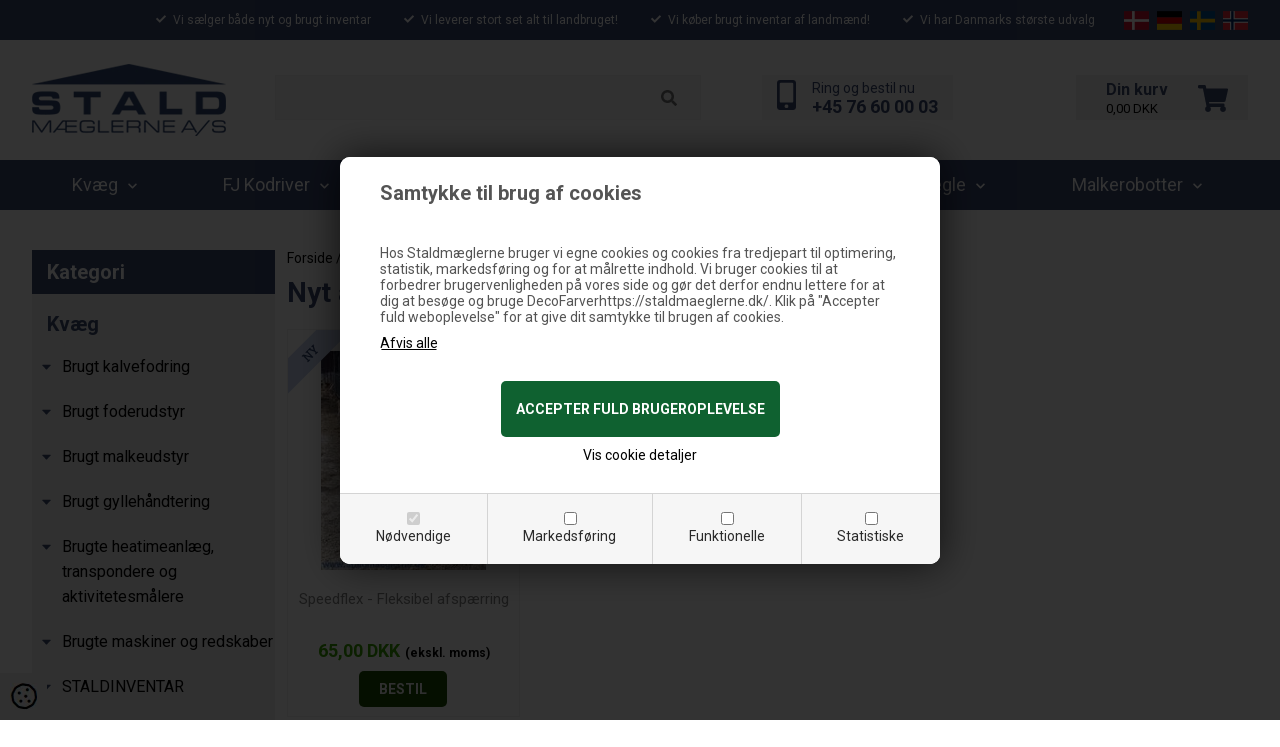

--- FILE ---
content_type: text/html; Charset=UTF-8
request_url: https://staldmaeglerne.dk/shop/nyt-afspaerring-273c1.html
body_size: 13985
content:
<!DOCTYPE html>
<html lang='da' class="webshop-html" xmlns:fb="http://ogp.me/ns/fb#">
<head>
<title>Nyt afspærring </title>
    <meta http-equiv="Content-Type" content="text/html;charset=UTF-8" />
    <meta name="generator" content="DanDomain Webshop" />
    <link rel="canonical" href="https://staldmaeglerne.dk/shop/nyt-afspaerring-273c1.html"/>
    <meta property="og:title" content="Nyt afsp&#230;rring "/>
    <meta property="og:url" content="https://staldmaeglerne.dk/shop/nyt-afspaerring-273c1.html"/>
    <meta property="og:image" content="https://staldmaeglerne.dk/images/kategoribilleder/afspaerring.webp"/>
    <meta http-equiv="Page-Enter" content="blendTrans(Duration=0)">
    <meta http-equiv="Page-Exit" content="blendTrans(Duration=0)">
    <script type="text/javascript">
        var UsesOwnDoctype = true
        var LanguageID = '26';
        var ReloadBasket = '';
        var MaxBuyMsg = 'Antal må ikke være større end';
        var MinBuyMsg = 'Antal må ikke være mindre end';
        var SelectVarMsg = 'Vælg variant før køb';
        var ProductNumber = '';
        var ProductVariantMasterID = '';
        var Keyword = '';
        var SelectVarTxt = 'Vælg variant';
        var ShowBasketUrl = '/shop/showbasket.html';
        var CurrencyReturnUrl = '/shop/nyt-afspaerring-273c1.html';
        var ReqVariantSelect = 'true';
        var EnablePicProtect = false;
        var PicprotectMsg = '© Staldmæglerne A/S';
        var AddedToBasketMessageTriggered = false;
        var CookiePolicy = {"cookiesRequireConsent":true,"allowTrackingCookies":false,"allowStatisticsCookies":false,"allowFunctionalCookies":false};
        setInterval(function(){SilentAjaxGetRequest(location.href);},900000);
    </script>
<script>
window.dataLayer = window.dataLayer || [];
function gtag(){dataLayer.push(arguments);}
gtag('consent', 'default', {
'ad_storage': 'denied',
'analytics_storage': 'denied',
'ad_user_data': 'denied',
'ad_personalization': 'denied',
'personalization_storage': 'denied',
'functionality_storage': 'denied',
'security_storage': 'granted'
});
</script>

<script src="https://www.googletagmanager.com/gtag/js?id=vaOPCJ-hh38Q8PeFzgM" class="shop-native-gtag-script" async ></script>
<script>
window.dataLayer = window.dataLayer || [];
function gtag(){dataLayer.push(arguments);}
gtag('js', new Date());
gtag('config', 'vaOPCJ-hh38Q8PeFzgM', { 'anonymize_ip': true,'send_page_view': false });
</script>

<script type="text/plain" class="ce-script">(function(w,d,s,l,i){w[l]=w[l]||[];w[l].push({'gtm.start':new Date().getTime(),event:'gtm.js'});var f=d.getElementsByTagName(s)[0],j=d.createElement(s),dl=l!='dataLayer'?'&l='+l:'';j.async=true;j.src='https://www.googletagmanager.com/gtm.js?id='+i+dl;f.parentNode.insertBefore(j,f);})(window,document,'script','dataLayer','GTM-MG8KW6XB');</script>
<script type="text/plain" class="ce-script">
!function(f,b,e,v,n,t,s)
{if(f.fbq)return;n=f.fbq=function(){n.callMethod?
n.callMethod.apply(n,arguments):n.queue.push(arguments)};
if(!f._fbq)f._fbq=n;n.push=n;n.loaded=!0;n.version='2.0';
n.queue=[];t=b.createElement(e);t.async=!0;
t.src=v;s=b.getElementsByTagName(e)[0];
s.parentNode.insertBefore(t,s)}(window,document,'script',
'https://connect.facebook.net/en_US/fbevents.js');
fbq('init', '2011964735497541'); 
</script>
<noscript><img height="1" width="1" style="display:none"
src="https://www.facebook.com/tr?id=2011964735497541&ev=PageView&noscript=1"/>
</noscript>
<script type="text/plain" class="ce-script">fbq('track', 'PageView',{},{eventID: '4399651F-06E8-4132-95EE-0DEE8AF693D5'});</script>
    <link rel="alternate" type="application/rss+xml" href="https://staldmaeglerne.dk/shop/nyt-afspaerring-273c1.rss">

<meta name="facebook-domain-verification" content="jmfyqhnfsywkuliw345v5ebyjxxmp9" />
<meta name="google-translate-customization" content="2c07569bd8ed9bf5-c3b0b5100bc7bd24-gfe47285ad3c73f08-15" />



<meta http-equiv="X-UA-Compatible" content="IE=edge">
<meta name="viewport" content="initial-scale=1.0, maximum-scale=5.0, user-scalable=yes">
<link rel="apple-touch-icon" sizes="57x57" href="/images/skins/dandodesign/media/fav/apple-icon-57x57.png">
<link rel="apple-touch-icon" sizes="60x60" href="/images/skins/dandodesign/media/fav/apple-icon-60x60.png">
<link rel="apple-touch-icon" sizes="72x72" href="/images/skins/dandodesign/media/fav/apple-icon-72x72.png">
<link rel="apple-touch-icon" sizes="76x76" href="/images/skins/dandodesign/media/fav/apple-icon-76x76.png">
<link rel="apple-touch-icon" sizes="114x114" href="/images/skins/dandodesign/media/fav/apple-icon-114x114.png">
<link rel="apple-touch-icon" sizes="120x120" href="/images/skins/dandodesign/media/fav/apple-icon-120x120.png">
<link rel="apple-touch-icon" sizes="144x144" href="/images/skins/dandodesign/media/fav/apple-icon-144x144.png">
<link rel="apple-touch-icon" sizes="152x152" href="/images/skins/dandodesign/media/fav/apple-icon-152x152.png">
<link rel="apple-touch-icon" sizes="180x180" href="/images/skins/dandodesign/media/fav/apple-icon-180x180.png">
<link rel="icon" type="image/png" sizes="192x192"  href="/images/skins/dandodesign/media/fav/android-icon-192x192.png">
<link rel="icon" type="image/png" sizes="32x32" href="/images/skins/dandodesign/media/fav/favicon-32x32.png">
<link rel="icon" type="image/png" sizes="96x96" href="/images/skins/dandodesign/media/fav/favicon-96x96.png">
<link rel="icon" type="image/png" sizes="16x16" href="/images/skins/dandodesign/media/fav/favicon-16x16.png">
<link rel="manifest" href="/images/skins/dandodesign/media/fav/manifest.json">
<meta name="msapplication-TileColor" content="#ffffff">
<meta name="msapplication-TileImage" content="/images/skins/dandodesign/media/fav/ms-icon-144x144.png">
<meta name="theme-color" content="#ffffff">


</head>


<body class="webshop-productlist webshop-body">
<noscript><iframe src='https://www.googletagmanager.com/ns.html?id=GTM-MG8KW6XB'height='0' width='0' style='display:none;visibility:hidden'></iframe></noscript>
<script type="text/javascript" src="/shop/frontend/public/js/webshop.bundle.jquery.min.js?v=8.117.5168"></script>
<script defer type="text/javascript" src="/shop/frontend/public/js/webshop.bundle.core.min.js?v=8.117.5168"></script>
<script defer type="text/javascript" src="/shop/frontend/public/js/webshop.bundle.nivoslider.min.js?v=8.117.5168"></script>
<script defer type="text/javascript" src="/shop/frontend/public/js/webshop.bundle.cookiedialog.min.js?v=8.117.5168"></script>
<script defer type="text/javascript" src="/shop/frontend/public/js/webshop.bundle.productfilter.min.js?v=8.117.5168"></script>
<link href="/images/skins/dandodesign/css/styles.pagespeed.min.css" rel="stylesheet" type="text/css">
<style type="text/css">   #CookiePolicy {       background-color: #ffffff;       color: #2a2a2a;       left: 0;       width: 100%;       text-align: center;       z-index: 999;   }       #CookiePolicy h1, #CookiePolicy h2, #CookiePolicy h3, #CookiePolicy h4, #CookiePolicy h5  {       color: #2a2a2a;   }   #CookiePolicy label  {       color: #2a2a2a;   }       #CookiePolicy .Close {       display: block;       text-decoration: none;       font-size: 14px;       height: 20px;       position: absolute;       right: 10px;       top: 0;       width: 20px;       color: #2a2a2a;   }       .CookiePolicyCenterText {      margin: 30px auto;      text-align: left;      max-width: 100%;      position: relative;      width: 980px;   }       .CookiePolicyText {      padding-left:10px;   }</style>    <!--googleoff: all-->
<div id="CookiePolicy" class="fixed-top"><div class="CookiePolicyCenterText"><div class="CookiePolicyText"><p>
	<span style="font-size:20px"><br />
	<strong>Samtykke til brug af cookies</strong></span><br />
	<br />
	Hos Staldmæglerne bruger vi egne cookies og cookies fra tredjepart til optimering, statistik, markedsføring og for at målrette indhold. Vi bruger cookies til at forbedrer brugervenligheden på vores side og gør det derfor endnu lettere for at dig at besøge og bruge DecoFarverhttps://staldmaeglerne.dk/. Klik på "Accepter fuld weboplevelse" for at give dit samtykke til brugen af cookies.
</p>
<div class="cookie-policy-consents-container"><div class="cookie-policy-consents-area area-system-cookies"><input type="checkbox" checked disabled/><label>Nødvendige</label></div><div class="cookie-policy-consents-area area-tracking-cookies"><input type="checkbox" id="cookie-policy-consent-tracking" onclick="toggleConsentForCookieType(this)"/><label for="cookie-policy-consent-tracking">Markedsføring</label></div><div class="cookie-policy-consents-area area-functional-cookies"><input type="checkbox" id="cookie-policy-consent-functional" onclick="toggleConsentForCookieType(this)"/><label for="cookie-policy-consent-functional">Funktionelle</label></div><div class="cookie-policy-consents-area area-statistics-cookies"><input type="checkbox" id="cookie-policy-consent-statistics" onclick="toggleConsentForCookieType(this)"/><label for="cookie-policy-consent-statistics">Statistiske</label></div></div><div class="cookie-policy-details-link-container"><a href="#" onclick="toggleCookiePolicyDetails()">Vis cookie detaljer</a></div><div class="cookie-policy-details-container"><div class="rtable rtable--4cols"><div style="order:1;" class="rtable-cell rtable-header-cell">Cookie</div><div style="order:2;" class="rtable-cell cookie-policy-details-globally-mapped cookie-policy-details-thirdparty cookie-policy-details-column-name">_GRECAPTCHA</div><div style="order:3;" class="rtable-cell cookie-policy-details-globally-mapped cookie-policy-details-column-name">ASPSESSIONID*</div><div style="order:4;" class="rtable-cell cookie-policy-details-globally-mapped cookie-policy-details-column-name">basketIdentifier</div><div style="order:5;" class="rtable-cell cookie-policy-details-globally-mapped cookie-policy-details-column-name">DanDomainWebShop5Favorites</div><div style="order:6;" class="rtable-cell cookie-policy-details-globally-mapped cookie-policy-details-column-name">DDCookiePolicy</div><div style="order:7;" class="rtable-cell cookie-policy-details-globally-mapped cookie-policy-details-column-name">DDCookiePolicy-consent-functional</div><div style="order:8;" class="rtable-cell cookie-policy-details-globally-mapped cookie-policy-details-column-name">DDCookiePolicy-consent-statistics</div><div style="order:9;" class="rtable-cell cookie-policy-details-globally-mapped cookie-policy-details-column-name">DDCookiePolicy-consent-tracking</div><div style="order:10;" class="rtable-cell cookie-policy-details-globally-mapped cookie-policy-details-column-name">DDCookiePolicyDialog</div><div style="order:11;" class="rtable-cell cookie-policy-details-globally-mapped cookie-policy-details-column-name cookie-policy-details-exists-on-client">SharedSessionId</div><div style="order:12;" class="rtable-cell cookie-policy-details-globally-mapped cookie-policy-details-column-name">shop6TipBotFilterRandomStringValue</div><div style="order:13;" class="rtable-cell cookie-policy-details-globally-mapped cookie-policy-details-column-name">shopReviewRandomStringValue</div><div style="order:14;" class="rtable-cell cookie-policy-details-globally-mapped cookie-policy-details-column-name">shopShowBasketSendMailRandomStringValue</div><div style="order:15;" class="rtable-cell cookie-policy-details-globally-mapped cookie-policy-details-thirdparty cookie-policy-details-column-name">_fbp</div><div style="order:16;" class="rtable-cell cookie-policy-details-globally-mapped cookie-policy-details-thirdparty cookie-policy-details-column-name">_ga*</div><div style="order:17;" class="rtable-cell cookie-policy-details-globally-mapped cookie-policy-details-thirdparty cookie-policy-details-column-name">_gat_gtag_UA(Viabill)</div><div style="order:18;" class="rtable-cell cookie-policy-details-globally-mapped cookie-policy-details-thirdparty cookie-policy-details-column-name">_gat_gtag_UA_</div><div style="order:19;" class="rtable-cell cookie-policy-details-globally-mapped cookie-policy-details-thirdparty cookie-policy-details-column-name">fr</div><div style="order:20;" class="rtable-cell cookie-policy-details-globally-mapped cookie-policy-details-thirdparty cookie-policy-details-column-name">GPS</div><div style="order:21;" class="rtable-cell cookie-policy-details-globally-mapped cookie-policy-details-thirdparty cookie-policy-details-column-name">loc</div><div style="order:22;" class="rtable-cell cookie-policy-details-globally-mapped cookie-policy-details-thirdparty cookie-policy-details-column-name">uvc</div><div style="order:23;" class="rtable-cell cookie-policy-details-globally-mapped cookie-policy-details-thirdparty cookie-policy-details-column-name">VISITOR_INFO1_LIVE</div><div style="order:24;" class="rtable-cell cookie-policy-details-globally-mapped cookie-policy-details-thirdparty cookie-policy-details-column-name">YSC</div><div style="order:25;" class="rtable-cell cookie-policy-details-globally-mapped cookie-policy-details-column-name">__atuvc</div><div style="order:26;" class="rtable-cell cookie-policy-details-globally-mapped cookie-policy-details-column-name">__atuvs</div><div style="order:27;" class="rtable-cell cookie-policy-details-globally-mapped cookie-policy-details-thirdparty cookie-policy-details-column-name">_pinterest_cm</div><div style="order:1;" class="rtable-cell rtable-header-cell">Kategori</div><div style="order:2;" class="rtable-cell cookie-policy-details-globally-mapped cookie-policy-details-thirdparty cookie-policy-details-column-category">Nødvendige</div><div style="order:3;" class="rtable-cell cookie-policy-details-globally-mapped cookie-policy-details-column-category">Nødvendige</div><div style="order:4;" class="rtable-cell cookie-policy-details-globally-mapped cookie-policy-details-column-category">Nødvendige</div><div style="order:5;" class="rtable-cell cookie-policy-details-globally-mapped cookie-policy-details-column-category">Nødvendige</div><div style="order:6;" class="rtable-cell cookie-policy-details-globally-mapped cookie-policy-details-column-category">Nødvendige</div><div style="order:7;" class="rtable-cell cookie-policy-details-globally-mapped cookie-policy-details-column-category">Nødvendige</div><div style="order:8;" class="rtable-cell cookie-policy-details-globally-mapped cookie-policy-details-column-category">Nødvendige</div><div style="order:9;" class="rtable-cell cookie-policy-details-globally-mapped cookie-policy-details-column-category">Nødvendige</div><div style="order:10;" class="rtable-cell cookie-policy-details-globally-mapped cookie-policy-details-column-category">Nødvendige</div><div style="order:11;" class="rtable-cell cookie-policy-details-globally-mapped cookie-policy-details-column-category cookie-policy-details-exists-on-client">Nødvendige</div><div style="order:12;" class="rtable-cell cookie-policy-details-globally-mapped cookie-policy-details-column-category">Nødvendige</div><div style="order:13;" class="rtable-cell cookie-policy-details-globally-mapped cookie-policy-details-column-category">Nødvendige</div><div style="order:14;" class="rtable-cell cookie-policy-details-globally-mapped cookie-policy-details-column-category">Nødvendige</div><div style="order:15;" class="rtable-cell cookie-policy-details-globally-mapped cookie-policy-details-thirdparty cookie-policy-details-column-category">Markedsføring</div><div style="order:16;" class="rtable-cell cookie-policy-details-globally-mapped cookie-policy-details-thirdparty cookie-policy-details-column-category">Markedsføring</div><div style="order:17;" class="rtable-cell cookie-policy-details-globally-mapped cookie-policy-details-thirdparty cookie-policy-details-column-category">Markedsføring</div><div style="order:18;" class="rtable-cell cookie-policy-details-globally-mapped cookie-policy-details-thirdparty cookie-policy-details-column-category">Markedsføring</div><div style="order:19;" class="rtable-cell cookie-policy-details-globally-mapped cookie-policy-details-thirdparty cookie-policy-details-column-category">Markedsføring</div><div style="order:20;" class="rtable-cell cookie-policy-details-globally-mapped cookie-policy-details-thirdparty cookie-policy-details-column-category">Markedsføring</div><div style="order:21;" class="rtable-cell cookie-policy-details-globally-mapped cookie-policy-details-thirdparty cookie-policy-details-column-category">Markedsføring</div><div style="order:22;" class="rtable-cell cookie-policy-details-globally-mapped cookie-policy-details-thirdparty cookie-policy-details-column-category">Markedsføring</div><div style="order:23;" class="rtable-cell cookie-policy-details-globally-mapped cookie-policy-details-thirdparty cookie-policy-details-column-category">Markedsføring</div><div style="order:24;" class="rtable-cell cookie-policy-details-globally-mapped cookie-policy-details-thirdparty cookie-policy-details-column-category">Markedsføring</div><div style="order:25;" class="rtable-cell cookie-policy-details-globally-mapped cookie-policy-details-column-category">Funktionelle</div><div style="order:26;" class="rtable-cell cookie-policy-details-globally-mapped cookie-policy-details-column-category">Funktionelle</div><div style="order:27;" class="rtable-cell cookie-policy-details-globally-mapped cookie-policy-details-thirdparty cookie-policy-details-column-category">Funktionelle</div><div style="order:1;" class="rtable-cell rtable-header-cell">Beskrivelse</div><div style="order:2;" class="rtable-cell cookie-policy-details-globally-mapped cookie-policy-details-thirdparty cookie-policy-details-column-description">Bruges til Google ReCaptcha<div class="cookie-policy-third-party-details-container">Google LLC</div></div><div style="order:3;" class="rtable-cell cookie-policy-details-globally-mapped cookie-policy-details-column-description">Bruges til at gemme session data</div><div style="order:4;" class="rtable-cell cookie-policy-details-globally-mapped cookie-policy-details-column-description">Bruges til at gemme kurv</div><div style="order:5;" class="rtable-cell cookie-policy-details-globally-mapped cookie-policy-details-column-description">Bruges af funktionen favorit produkter</div><div style="order:6;" class="rtable-cell cookie-policy-details-globally-mapped cookie-policy-details-column-description">Bruges til at gemme cookie samtykke</div><div style="order:7;" class="rtable-cell cookie-policy-details-globally-mapped cookie-policy-details-column-description">Bruges til at gemme cookie samtykke</div><div style="order:8;" class="rtable-cell cookie-policy-details-globally-mapped cookie-policy-details-column-description">Bruges til at gemme cookie samtykke</div><div style="order:9;" class="rtable-cell cookie-policy-details-globally-mapped cookie-policy-details-column-description">Bruges til at gemme cookie samtykke</div><div style="order:10;" class="rtable-cell cookie-policy-details-globally-mapped cookie-policy-details-column-description">Bruges til at gemme cookie samtykke</div><div style="order:11;" class="rtable-cell cookie-policy-details-globally-mapped cookie-policy-details-column-description cookie-policy-details-exists-on-client">Bruges til at gemme session data</div><div style="order:12;" class="rtable-cell cookie-policy-details-globally-mapped cookie-policy-details-column-description">Bruges af funktionen tip en ven</div><div style="order:13;" class="rtable-cell cookie-policy-details-globally-mapped cookie-policy-details-column-description">Bruges af funktionen produkt anmeldelser</div><div style="order:14;" class="rtable-cell cookie-policy-details-globally-mapped cookie-policy-details-column-description">Bruges til send kurven til en ven funktionen</div><div style="order:15;" class="rtable-cell cookie-policy-details-globally-mapped cookie-policy-details-thirdparty cookie-policy-details-column-description">Bruges af Facebook til online markedsføring<div class="cookie-policy-third-party-details-container">Facebook, Inc.</div></div><div style="order:16;" class="rtable-cell cookie-policy-details-globally-mapped cookie-policy-details-thirdparty cookie-policy-details-column-description">Google analytics bruges til at indsamle statistik om den besøgende<div class="cookie-policy-third-party-details-container">Google LLC</div></div><div style="order:17;" class="rtable-cell cookie-policy-details-globally-mapped cookie-policy-details-thirdparty cookie-policy-details-column-description">Bruges af Google til at tilpasse visning af annoncer<div class="cookie-policy-third-party-details-container">Google LLC</div></div><div style="order:18;" class="rtable-cell cookie-policy-details-globally-mapped cookie-policy-details-thirdparty cookie-policy-details-column-description">Bruges af Google til at tilpasse visning af annoncer<div class="cookie-policy-third-party-details-container">Google LLC</div></div><div style="order:19;" class="rtable-cell cookie-policy-details-globally-mapped cookie-policy-details-thirdparty cookie-policy-details-column-description">Bruges til at dele siden på sociale medier<div class="cookie-policy-third-party-details-container">Facebook, Inc.</div></div><div style="order:20;" class="rtable-cell cookie-policy-details-globally-mapped cookie-policy-details-thirdparty cookie-policy-details-column-description">Bruges af Youtube til afspilning af video<div class="cookie-policy-third-party-details-container">youtube.com </div></div><div style="order:21;" class="rtable-cell cookie-policy-details-globally-mapped cookie-policy-details-thirdparty cookie-policy-details-column-description">Bruges til at dele siden på sociale medier<div class="cookie-policy-third-party-details-container">addthis.com</div></div><div style="order:22;" class="rtable-cell cookie-policy-details-globally-mapped cookie-policy-details-thirdparty cookie-policy-details-column-description">Bruges til at dele siden på sociale medierBruges til at dele siden på sociale medier<div class="cookie-policy-third-party-details-container">addthis.com</div></div><div style="order:23;" class="rtable-cell cookie-policy-details-globally-mapped cookie-policy-details-thirdparty cookie-policy-details-column-description">Bruges af Youtube til afspilning af video<div class="cookie-policy-third-party-details-container">youtube.com</div></div><div style="order:24;" class="rtable-cell cookie-policy-details-globally-mapped cookie-policy-details-thirdparty cookie-policy-details-column-description">Bruges af Youtube til afspilning af video<div class="cookie-policy-third-party-details-container">youtube.com</div></div><div style="order:25;" class="rtable-cell cookie-policy-details-globally-mapped cookie-policy-details-column-description">Bruges til at dele siden på sociale medier</div><div style="order:26;" class="rtable-cell cookie-policy-details-globally-mapped cookie-policy-details-column-description">Bruges til at dele siden på sociale medier</div><div style="order:27;" class="rtable-cell cookie-policy-details-globally-mapped cookie-policy-details-thirdparty cookie-policy-details-column-description">Bruges til at dele siden på sociale medier<div class="cookie-policy-third-party-details-container">pinterest.com</div></div><div style="order:1;" class="rtable-cell rtable-header-cell">Udløb</div><div style="order:2;" class="rtable-cell cookie-policy-details-globally-mapped cookie-policy-details-thirdparty cookie-policy-details-column-expire">182 dage</div><div style="order:3;" class="rtable-cell cookie-policy-details-globally-mapped cookie-policy-details-column-expire">session</div><div style="order:4;" class="rtable-cell cookie-policy-details-globally-mapped cookie-policy-details-column-expire">30 dage</div><div style="order:5;" class="rtable-cell cookie-policy-details-globally-mapped cookie-policy-details-column-expire">365 dage</div><div style="order:6;" class="rtable-cell cookie-policy-details-globally-mapped cookie-policy-details-column-expire">365 dage</div><div style="order:7;" class="rtable-cell cookie-policy-details-globally-mapped cookie-policy-details-column-expire">365 dage</div><div style="order:8;" class="rtable-cell cookie-policy-details-globally-mapped cookie-policy-details-column-expire">365 dage</div><div style="order:9;" class="rtable-cell cookie-policy-details-globally-mapped cookie-policy-details-column-expire">365 dage</div><div style="order:10;" class="rtable-cell cookie-policy-details-globally-mapped cookie-policy-details-column-expire">365 dage</div><div style="order:11;" class="rtable-cell cookie-policy-details-globally-mapped cookie-policy-details-column-expire cookie-policy-details-exists-on-client">365 dage</div><div style="order:12;" class="rtable-cell cookie-policy-details-globally-mapped cookie-policy-details-column-expire">session</div><div style="order:13;" class="rtable-cell cookie-policy-details-globally-mapped cookie-policy-details-column-expire">session</div><div style="order:14;" class="rtable-cell cookie-policy-details-globally-mapped cookie-policy-details-column-expire">session</div><div style="order:15;" class="rtable-cell cookie-policy-details-globally-mapped cookie-policy-details-thirdparty cookie-policy-details-column-expire">90 dage</div><div style="order:16;" class="rtable-cell cookie-policy-details-globally-mapped cookie-policy-details-thirdparty cookie-policy-details-column-expire">730 dage</div><div style="order:17;" class="rtable-cell cookie-policy-details-globally-mapped cookie-policy-details-thirdparty cookie-policy-details-column-expire">1 dage</div><div style="order:18;" class="rtable-cell cookie-policy-details-globally-mapped cookie-policy-details-thirdparty cookie-policy-details-column-expire">2 minutter</div><div style="order:19;" class="rtable-cell cookie-policy-details-globally-mapped cookie-policy-details-thirdparty cookie-policy-details-column-expire">90 dage</div><div style="order:20;" class="rtable-cell cookie-policy-details-globally-mapped cookie-policy-details-thirdparty cookie-policy-details-column-expire">1 dage</div><div style="order:21;" class="rtable-cell cookie-policy-details-globally-mapped cookie-policy-details-thirdparty cookie-policy-details-column-expire">730 dage</div><div style="order:22;" class="rtable-cell cookie-policy-details-globally-mapped cookie-policy-details-thirdparty cookie-policy-details-column-expire">730 dage</div><div style="order:23;" class="rtable-cell cookie-policy-details-globally-mapped cookie-policy-details-thirdparty cookie-policy-details-column-expire">180 dage</div><div style="order:24;" class="rtable-cell cookie-policy-details-globally-mapped cookie-policy-details-thirdparty cookie-policy-details-column-expire">session</div><div style="order:25;" class="rtable-cell cookie-policy-details-globally-mapped cookie-policy-details-column-expire">730 dage</div><div style="order:26;" class="rtable-cell cookie-policy-details-globally-mapped cookie-policy-details-column-expire">365 dage</div><div style="order:27;" class="rtable-cell cookie-policy-details-globally-mapped cookie-policy-details-thirdparty cookie-policy-details-column-expire">365 dage</div></div></div><div class="cookie-policy-accept-buttons-container"><input id="cookie-policy-accept-button" data-accept-text-original="Afvis alle" data-accept-text-modified="" class="cookie-policy-accept cookie-policy-button" type="button" value="Afvis alle" onclick="cookiePolicyAccept('4383d20b45b5350e0623729e72c70af4ab91eb17')"/><input class="cookie-policy-accept-all cookie-policy-button" type="button" value="Accepter fuld brugeroplevelse" onclick="cookiePolicyAcceptAll('4383d20b45b5350e0623729e72c70af4ab91eb17')"/></div></div></div></div>
<!--googleon: all-->
<section class="topline">
  <ul>
    <li><i class="fa fa-check"></i><span class="head">Vi sælger både nyt og brugt inventar</span></li>
    <li><i class="fa fa-check"></i><span class="head">Vi leverer stort set alt til landbruget!</span></li>
    <li><i class="fa fa-check"></i><span class="head">Vi køber brugt inventar af landmænd!</span></li>
    <li><i class="fa fa-check"></i><span class="head">Vi har Danmarks største udvalg</span></li>      
    <li class="topflags">
      <a href="https://staldmaeglerne.dk/shop/frontpage.html"><img alt="Dansk flag"src="/images/skins/dandodesign/media/flags/dk.svg" /></a>
      <a href="https://staldmaeglerne.com/shop/frontpage.html"><img alt="Tysk flag"src="/images/skins/dandodesign/media/flags/de.svg" /></a>
      <img alt="Svensk flag"src="/images/skins/dandodesign/media/flags/se.svg" />
      <img alt="Norsk flag"src="/images/skins/dandodesign/media/flags/no.svg" />
    </li>
  </ul>
</section>
<header><section><a href="/"><img title="staldmæglerne" alt="www.staldmæglerne.dk" border="0" class="WebShopSkinLogo" src="/images/skins/dandodesign/media/logo.webp"></a><form ID="Search_Form" method="POST" action="/shop/search-1.html" style="margin:0;"><input type="hidden" name="InitSearch" value="1"><span class="SearchTitle_SearchPage"></span><input type="text" name="Keyword" maxlength="50" size="12" class="SearchField_SearchPage" value=""><span class="nbsp">&nbsp;</span><input type="submit" value="Søg" name="Search" class="SubmitButton_SearchPage"><br></form><div id="basket">
<div id="basket-products"><span id="totalproducts">0</span></div>
<div id="basket-price"><b class="head">Din kurv</b><div><span id="totalprice">0,00</span> DKK</div><span class="hidden" id="totalshipping"></span><i aria-hidden="true" class="fa fa-shopping-cart"></i></div>
<div class="basketdropdown"></div>
</div>
<div id="resbasket"><i aria-hidden="true" class="fa fa-shopping-cart"></i><span>0</span></div>
<div id="resmenu"><i aria-hidden="true" class="fa fa-bars"></i></div>
<div class="kontakt head" onclick='location.href="tel:76600003"'><i class="fa fa-mobile"></i><div>Ring og bestil nu<span>+45 76 60 00 03</span></div></div></section></header>
<nav><!--categories disk cache generated--><div id="ProductmenuContainer_DIV" class="ProductmenuContainer_DIV"><style type="text/css">.ProductMenu_MenuItemBold{font-weight:bold;}</style><ul id="ProductMenu_List"><li class="RootCategory_Productmenu has-dropdown"><a href="/shop/kvaeg-157s1.html" class="CategoryLink0_Productmenu Deactiv_Productmenu Deactiv_ProductMenu" title="Kvæg"><span class="ProductMenu_MenuItemBold">Kvæg</span></a><ul class="dropdown"><li class="SubCategory1_Productmenu has-dropdown"><a href="/shop/brugt-kalvefodring-403s1.html" class="CategoryLink1_Productmenu Deactiv_Productmenu Deactiv_ProductMenu" title="Brugt kalvefodring "><span class="ProductMenu_MenuItemBold">Brugt kalvefodring </span></a><ul class="dropdown"><li class="SubCategory2_Productmenu"><a href="/shop/brugt-pasteurisering-406c1.html" class="CategoryLink2_Productmenu Deactiv_Productmenu Deactiv_ProductMenu" title="Brugt pasteurisering ">Brugt pasteurisering </a></li><li class="SubCategory2_Productmenu"><a href="/shop/brugte-maelkevogne-407c1.html" class="CategoryLink2_Productmenu Deactiv_Productmenu Deactiv_ProductMenu" title="Brugte mælkevogne ">Brugte mælkevogne </a></li><li class="SubCategory2_Productmenu"><a href="/shop/brugte-raamaelksbanke-405c1.html" class="CategoryLink2_Productmenu Deactiv_Productmenu Deactiv_ProductMenu" title="Brugte råmælksbanke ">Brugte råmælksbanke </a></li><li class="SubCategory2_Productmenu"><a href="/shop/brugte-sutteautomater-404c1.html" class="CategoryLink2_Productmenu Deactiv_Productmenu Deactiv_ProductMenu" title="Brugte sutteautomater ">Brugte sutteautomater </a></li></ul></li><li class="SubCategory1_Productmenu has-dropdown"><a href="/shop/brugt-foderudstyr-398s1.html" class="CategoryLink1_Productmenu Deactiv_Productmenu Deactiv_ProductMenu" title="Brugt foderudstyr "><span class="ProductMenu_MenuItemBold">Brugt foderudstyr </span></a><ul class="dropdown"><li class="SubCategory2_Productmenu"><a href="/shop/brugte-foderautomater-401c1.html" class="CategoryLink2_Productmenu Deactiv_Productmenu Deactiv_ProductMenu" title="Brugte foderautomater ">Brugte foderautomater </a></li><li class="SubCategory2_Productmenu"><a href="/shop/brugte-foderstationer-399c1.html" class="CategoryLink2_Productmenu Deactiv_Productmenu Deactiv_ProductMenu" title="Brugte foderstationer ">Brugte foderstationer </a></li><li class="SubCategory2_Productmenu"><a href="/shop/brugte-fodertrug-402c1.html" class="CategoryLink2_Productmenu Deactiv_Productmenu Deactiv_ProductMenu" title="Brugte fodertrug ">Brugte fodertrug </a></li><li class="SubCategory2_Productmenu"><a href="/shop/brugte-fodervogne-400c1.html" class="CategoryLink2_Productmenu Deactiv_Productmenu Deactiv_ProductMenu" title="Brugte fodervogne ">Brugte fodervogne </a></li></ul></li><li class="SubCategory1_Productmenu has-dropdown"><a href="/shop/brugt-malkeudstyr-386s1.html" class="CategoryLink1_Productmenu Deactiv_Productmenu Deactiv_ProductMenu" title="Brugt malkeudstyr "><span class="ProductMenu_MenuItemBold">Brugt malkeudstyr </span></a><ul class="dropdown"><li class="SubCategory2_Productmenu has-dropdown"><a href="/shop/brugte-koeletanke-394s1.html" class="CategoryLink2_Productmenu Deactiv_Productmenu Deactiv_ProductMenu" title="Brugte køletanke "><span class="ProductMenu_MenuItemBold">Brugte køletanke </span></a><ul class="dropdown"><li class="SubCategory3_Productmenu"><a href="/shop/brugte-buffertanke-396c1.html" class="CategoryLink3_Productmenu Deactiv_Productmenu Deactiv_ProductMenu" title="Brugte buffertanke ">Brugte buffertanke </a></li><li class="SubCategory3_Productmenu"><a href="/shop/brugte-koeletanke-395c1.html" class="CategoryLink3_Productmenu Deactiv_Productmenu Deactiv_ProductMenu" title="Brugte køletanke ">Brugte køletanke </a></li><li class="SubCategory3_Productmenu"><a href="/shop/brugte-reservedele-tilbehoer-397c1.html" class="CategoryLink3_Productmenu Deactiv_Productmenu Deactiv_ProductMenu" title="Brugte reservedele / tilbehør ">Brugte reservedele / tilbehør </a></li></ul></li><li class="SubCategory2_Productmenu has-dropdown"><a href="/shop/brugte-malkestalde-388s1.html" class="CategoryLink2_Productmenu Deactiv_Productmenu Deactiv_ProductMenu" title="Brugte malkestalde "><span class="ProductMenu_MenuItemBold">Brugte malkestalde </span></a><ul class="dropdown"><li class="SubCategory3_Productmenu"><a href="/shop/delaval-389c1.html" class="CategoryLink3_Productmenu Deactiv_Productmenu Deactiv_ProductMenu" title="DeLaval ">DeLaval </a></li><li class="SubCategory3_Productmenu"><a href="/shop/reservedele-tilbehoer-392c1.html" class="CategoryLink3_Productmenu Deactiv_Productmenu Deactiv_ProductMenu" title="Reservedele / tilbehør ">Reservedele / tilbehør </a></li><li class="SubCategory3_Productmenu"><a href="/shop/roeranlaeg-393c1.html" class="CategoryLink3_Productmenu Deactiv_Productmenu Deactiv_ProductMenu" title="Røranlæg">Røranlæg</a></li><li class="SubCategory3_Productmenu"><a href="/shop/sac-390c1.html" class="CategoryLink3_Productmenu Deactiv_Productmenu Deactiv_ProductMenu" title="SAC">SAC</a></li><li class="SubCategory3_Productmenu"><a href="/shop/oevrige-391c1.html" class="CategoryLink3_Productmenu Deactiv_Productmenu Deactiv_ProductMenu" title="Øvrige ">Øvrige </a></li></ul></li></ul></li><li class="SubCategory1_Productmenu has-dropdown"><a href="/shop/brugt-gyllehaandtering-408s1.html" class="CategoryLink1_Productmenu Deactiv_Productmenu Deactiv_ProductMenu" title="Brugt gyllehåndtering "><span class="ProductMenu_MenuItemBold">Brugt gyllehåndtering </span></a><ul class="dropdown"><li class="SubCategory2_Productmenu"><a href="/shop/brugt-robotskraber-409c1.html" class="CategoryLink2_Productmenu Deactiv_Productmenu Deactiv_ProductMenu" title="Brugt robotskraber ">Brugt robotskraber </a></li><li class="SubCategory2_Productmenu"><a href="/shop/brugt-skrabeanlaeg-410c1.html" class="CategoryLink2_Productmenu Deactiv_Productmenu Deactiv_ProductMenu" title="Brugt skrabeanlæg ">Brugt skrabeanlæg </a></li></ul></li><li class="SubCategory1_Productmenu"><a href="/shop/brugte-heatimeanlaeg-transpondere-415c1.html" class="CategoryLink1_Productmenu Deactiv_Productmenu Deactiv_ProductMenu" title="Brugte heatimeanlæg, transpondere og aktivitetesmålere">Brugte heatimeanlæg, transpondere og aktivitetesmålere</a></li><li class="SubCategory1_Productmenu has-dropdown"><a href="/shop/brugte-maskiner-og-412s1.html" class="CategoryLink1_Productmenu Deactiv_Productmenu Deactiv_ProductMenu" title="Brugte maskiner og redskaber "><span class="ProductMenu_MenuItemBold">Brugte maskiner og redskaber </span></a><ul class="dropdown"><li class="SubCategory2_Productmenu"><a href="/shop/indendoers-413c1.html" class="CategoryLink2_Productmenu Deactiv_Productmenu Deactiv_ProductMenu" title="Indendørs ">Indendørs </a></li><li class="SubCategory2_Productmenu"><a href="/shop/udendoers-414c1.html" class="CategoryLink2_Productmenu Deactiv_Productmenu Deactiv_ProductMenu" title="Udendørs ">Udendørs </a></li></ul></li><li class="SubCategory1_Productmenu has-dropdown"><a href="/shop/staldinventar-191s1.html" class="CategoryLink1_Productmenu Deactiv_Productmenu Deactiv_ProductMenu" title="STALDINVENTAR"><span class="ProductMenu_MenuItemBold">STALDINVENTAR</span></a><ul class="dropdown"><li class="SubCategory2_Productmenu"><a href="/shop/sengeboejler-183c1.html" class="CategoryLink2_Productmenu Deactiv_Productmenu Deactiv_ProductMenu" title="Sengebøjler">Sengebøjler</a></li><li class="SubCategory2_Productmenu"><a href="/shop/gummigulv-og-maatter-185c1.html" class="CategoryLink2_Productmenu Deactiv_Productmenu Deactiv_ProductMenu" title="Gummigulv og måtter">Gummigulv og måtter</a></li><li class="SubCategory2_Productmenu"><a href="/shop/madrasser-427c1.html" class="CategoryLink2_Productmenu Deactiv_Productmenu Deactiv_ProductMenu" title="Madrasser">Madrasser</a></li><li class="SubCategory2_Productmenu"><a href="/shop/koboerster-187c1.html" class="CategoryLink2_Productmenu Deactiv_Productmenu Deactiv_ProductMenu" title="Kobørster">Kobørster</a></li><li class="SubCategory2_Productmenu has-dropdown"><a href="/shop/vandkar-og-drikkekopper-440s1.html" class="CategoryLink2_Productmenu Deactiv_Productmenu Deactiv_ProductMenu" title="Vandkar og drikkekopper"><span class="ProductMenu_MenuItemBold">Vandkar og drikkekopper</span></a><ul class="dropdown"><li class="SubCategory3_Productmenu"><a href="/shop/vandkar-188c1.html" class="CategoryLink3_Productmenu Deactiv_Productmenu Deactiv_ProductMenu" title="Vandkar">Vandkar</a></li><li class="SubCategory3_Productmenu"><a href="/shop/drikkekopper-429c1.html" class="CategoryLink3_Productmenu Deactiv_Productmenu Deactiv_ProductMenu" title="Drikkekopper">Drikkekopper</a></li></ul></li><li class="SubCategory2_Productmenu has-dropdown"><a href="/shop/gitre-og-laager-437s1.html" class="CategoryLink2_Productmenu Deactiv_Productmenu Deactiv_ProductMenu" title="Gitre og låger"><span class="ProductMenu_MenuItemBold">Gitre og låger</span></a><ul class="dropdown"><li class="SubCategory3_Productmenu"><a href="/shop/almindelige-og-sikkerhedsfanggitre-180c1.html" class="CategoryLink3_Productmenu Deactiv_Productmenu Deactiv_ProductMenu" title="Almindelige og sikkerhedsfanggitre">Almindelige og sikkerhedsfanggitre</a></li><li class="SubCategory3_Productmenu"><a href="/shop/frontlaager-181c1.html" class="CategoryLink3_Productmenu Deactiv_Productmenu Deactiv_ProductMenu" title="Frontlåger">Frontlåger</a></li><li class="SubCategory3_Productmenu"><a href="/shop/roerlaager-182c1.html" class="CategoryLink3_Productmenu Deactiv_Productmenu Deactiv_ProductMenu" title="Rørlåger">Rørlåger</a></li><li class="SubCategory3_Productmenu"><a href="/shop/mellemgitre-432c1.html" class="CategoryLink3_Productmenu Deactiv_Productmenu Deactiv_ProductMenu" title="Mellemgitre">Mellemgitre</a></li><li class="SubCategory3_Productmenu"><a href="/shop/laager-med-plast-433c1.html" class="CategoryLink3_Productmenu Deactiv_Productmenu Deactiv_ProductMenu" title="Låger med plast">Låger med plast</a></li><li class="SubCategory3_Productmenu"><a href="/shop/fangefoldsgitre-438c1.html" class="CategoryLink3_Productmenu Deactiv_Productmenu Deactiv_ProductMenu" title="Fangefoldsgitre">Fangefoldsgitre</a></li><li class="SubCategory3_Productmenu"><a href="/shop/vippebom-470c1.html" class="CategoryLink3_Productmenu Deactiv_Productmenu Deactiv_ProductMenu" title="Vippebom">Vippebom</a></li><li class="SubCategory3_Productmenu"><a href="/shop/envejslaager-468c1.html" class="CategoryLink3_Productmenu Deactiv_Productmenu Deactiv_ProductMenu" title="Envejslåger">Envejslåger</a></li></ul></li><li class="SubCategory2_Productmenu has-dropdown"><a href="/shop/stolper-og-beslag-439s1.html" class="CategoryLink2_Productmenu Deactiv_Productmenu Deactiv_ProductMenu" title="Stolper og beslag"><span class="ProductMenu_MenuItemBold">Stolper og beslag</span></a><ul class="dropdown"><li class="SubCategory3_Productmenu has-dropdown"><a href="/shop/beslag-298s1.html" class="CategoryLink3_Productmenu Deactiv_Productmenu Deactiv_ProductMenu" title="Beslag"><span class="ProductMenu_MenuItemBold">Beslag</span></a><ul class="dropdown"><li class="SubCategory4_Productmenu has-dropdown"><a href="/shop/u-boejler-445s1.html" class="CategoryLink4_Productmenu Deactiv_Productmenu Deactiv_ProductMenu" title="U-bøjler"><span class="ProductMenu_MenuItemBold">U-bøjler</span></a><ul class="dropdown"><li class="SubCategory5_Productmenu"><a href="/shop/firkantet-463c1.html" class="CategoryLink5_Productmenu Deactiv_Productmenu Deactiv_ProductMenu" title="Firkantet">Firkantet</a></li><li class="SubCategory5_Productmenu"><a href="/shop/rund-462c1.html" class="CategoryLink5_Productmenu Deactiv_Productmenu Deactiv_ProductMenu" title="Rund">Rund</a></li></ul></li><li class="SubCategory4_Productmenu"><a href="/shop/vaegbeslag-457c1.html" class="CategoryLink4_Productmenu Deactiv_Productmenu Deactiv_ProductMenu" title="Vægbeslag">Vægbeslag</a></li><li class="SubCategory4_Productmenu"><a href="/shop/haevebeslag-til-2-460c1.html" class="CategoryLink4_Productmenu Deactiv_Productmenu Deactiv_ProductMenu" title="Hævebeslag til 2½ stolper">Hævebeslag til 2½" stolper</a></li><li class="SubCategory4_Productmenu"><a href="/shop/haevebeslag-til-70x70-453c1.html" class="CategoryLink4_Productmenu Deactiv_Productmenu Deactiv_ProductMenu" title="Hævebeslag til 70x70 mm. stolper">Hævebeslag til 70x70 mm. stolper</a></li><li class="SubCategory4_Productmenu"><a href="/shop/krydsbeslag-466c1.html" class="CategoryLink4_Productmenu Deactiv_Productmenu Deactiv_ProductMenu" title="Krydsbeslag">Krydsbeslag</a></li><li class="SubCategory4_Productmenu"><a href="/shop/roerbeslag-454c1.html" class="CategoryLink4_Productmenu Deactiv_Productmenu Deactiv_ProductMenu" title="Rørbeslag">Rørbeslag</a></li><li class="SubCategory4_Productmenu"><a href="/shop/smaeklaas-459c1.html" class="CategoryLink4_Productmenu Deactiv_Productmenu Deactiv_ProductMenu" title="Smæklås">Smæklås</a></li><li class="SubCategory4_Productmenu"><a href="/shop/roersamler-456c1.html" class="CategoryLink4_Productmenu Deactiv_Productmenu Deactiv_ProductMenu" title="Rørsamler">Rørsamler</a></li><li class="SubCategory4_Productmenu"><a href="/shop/spalteanker-455c1.html" class="CategoryLink4_Productmenu Deactiv_Productmenu Deactiv_ProductMenu" title="Spalteanker">Spalteanker</a></li><li class="SubCategory4_Productmenu"><a href="/shop/t-klemmer-452c1.html" class="CategoryLink4_Productmenu Deactiv_Productmenu Deactiv_ProductMenu" title="T-klemmer">T-klemmer</a></li><li class="SubCategory4_Productmenu"><a href="/shop/ender-til-fanggitre-465c1.html" class="CategoryLink4_Productmenu Deactiv_Productmenu Deactiv_ProductMenu" title="Ender til fanggitre & låger">Ender til fanggitre & låger</a></li><li class="SubCategory4_Productmenu"><a href="/shop/autolaas-461c1.html" class="CategoryLink4_Productmenu Deactiv_Productmenu Deactiv_ProductMenu" title="Autolås">Autolås</a></li><li class="SubCategory4_Productmenu"><a href="/shop/brugte-beslag-458c1.html" class="CategoryLink4_Productmenu Deactiv_Productmenu Deactiv_ProductMenu" title="Brugte beslag">Brugte beslag</a></li><li class="SubCategory4_Productmenu"><a href="/shop/speedflex-beslag-472c1.html" class="CategoryLink4_Productmenu Deactiv_Productmenu Deactiv_ProductMenu" title="SpeedFlex beslag">SpeedFlex beslag</a></li><li class="SubCategory4_Productmenu"><a href="/shop/stolpeforlaenger-464c1.html" class="CategoryLink4_Productmenu Deactiv_Productmenu Deactiv_ProductMenu" title="Stolpeforlænger">Stolpeforlænger</a></li></ul></li><li class="SubCategory3_Productmenu"><a href="/shop/stolper-428c1.html" class="CategoryLink3_Productmenu Deactiv_Productmenu Deactiv_ProductMenu" title="Stolper">Stolper</a></li></ul></li><li class="SubCategory2_Productmenu"><a href="/shop/fodertrug-186c1.html" class="CategoryLink2_Productmenu Deactiv_Productmenu Deactiv_ProductMenu" title="Fodertrug">Fodertrug</a></li><li class="SubCategory2_Productmenu"><a href="/shop/foderhaekke-430c1.html" class="CategoryLink2_Productmenu Deactiv_Productmenu Deactiv_ProductMenu" title="Foderhække">Foderhække</a></li><li class="SubCategory2_Productmenu"><a href="/shop/hoehaekke-431c1.html" class="CategoryLink2_Productmenu Deactiv_Productmenu Deactiv_ProductMenu" title="Høhække">Høhække</a></li><li class="SubCategory2_Productmenu"><a href="/shop/plastplader-299c1.html" class="CategoryLink2_Productmenu Deactiv_Productmenu Deactiv_ProductMenu" title="Plastplader">Plastplader</a></li><li class="SubCategory2_Productmenu has-dropdown"><a href="/shop/bolte-og-moetrikker-446s1.html" class="CategoryLink2_Productmenu Deactiv_Productmenu Deactiv_ProductMenu" title="Bolte og møtrikker"><span class="ProductMenu_MenuItemBold">Bolte og møtrikker</span></a><ul class="dropdown"><li class="SubCategory3_Productmenu"><a href="/shop/10-mm-bolte-447c1.html" class="CategoryLink3_Productmenu Deactiv_Productmenu Deactiv_ProductMenu" title="10 mm. bolte">10 mm. bolte</a></li><li class="SubCategory3_Productmenu"><a href="/shop/12-mm-bolte-448c1.html" class="CategoryLink3_Productmenu Deactiv_Productmenu Deactiv_ProductMenu" title="12 mm. bolte">12 mm. bolte</a></li><li class="SubCategory3_Productmenu"><a href="/shop/clipsanker-450c1.html" class="CategoryLink3_Productmenu Deactiv_Productmenu Deactiv_ProductMenu" title="Clipsanker">Clipsanker</a></li><li class="SubCategory3_Productmenu"><a href="/shop/gevindstaenger-475c1.html" class="CategoryLink3_Productmenu Deactiv_Productmenu Deactiv_ProductMenu" title="Gevindstænger">Gevindstænger</a></li><li class="SubCategory3_Productmenu"><a href="/shop/moetrikker-451c1.html" class="CategoryLink3_Productmenu Deactiv_Productmenu Deactiv_ProductMenu" title="Møtrikker">Møtrikker</a></li><li class="SubCategory3_Productmenu"><a href="/shop/skaermskiver-449c1.html" class="CategoryLink3_Productmenu Deactiv_Productmenu Deactiv_ProductMenu" title="Skærmskiver">Skærmskiver</a></li><li class="SubCategory3_Productmenu"><a href="/shop/soem-til-madras-467c1.html" class="CategoryLink3_Productmenu Deactiv_Productmenu Deactiv_ProductMenu" title="Søm til madras">Søm til madras</a></li></ul></li><li class="SubCategory2_Productmenu"><a href="/shop/stoevlevask-471c1.html" class="CategoryLink2_Productmenu Deactiv_Productmenu Deactiv_ProductMenu" title="Støvlevask">Støvlevask</a></li><li class="SubCategory2_Productmenu"><a href="/shop/klovbad-469c1.html" class="CategoryLink2_Productmenu Deactiv_Productmenu Deactiv_ProductMenu" title="Klovbad">Klovbad</a></li></ul></li><li class="SubCategory1_Productmenu has-dropdown"><a href="/shop/kalvehytter--bokse-og-192s1.html" class="CategoryLink1_Productmenu Deactiv_Productmenu Deactiv_ProductMenu" title="KALVEHYTTER, -BOKSE OG -VOGNE"><span class="ProductMenu_MenuItemBold">KALVEHYTTER, -BOKSE OG -VOGNE</span></a><ul class="dropdown"><li class="SubCategory2_Productmenu"><a href="/shop/kalvebokse-436c1.html" class="CategoryLink2_Productmenu Deactiv_Productmenu Deactiv_ProductMenu" title="Kalvebokse">Kalvebokse</a></li><li class="SubCategory2_Productmenu"><a href="/shop/kalvehytter-og-laeskure-434c1.html" class="CategoryLink2_Productmenu Deactiv_Productmenu Deactiv_ProductMenu" title="Kalvehytter og læskure">Kalvehytter og læskure</a></li><li class="SubCategory2_Productmenu"><a href="/shop/kalvevogne-435c1.html" class="CategoryLink2_Productmenu Deactiv_Productmenu Deactiv_ProductMenu" title="Kalvevogne">Kalvevogne</a></li></ul></li><li class="SubCategory1_Productmenu"><a href="/shop/ventilation-268c1.html" class="CategoryLink1_Productmenu Deactiv_Productmenu Deactiv_ProductMenu" title="VENTILATION">VENTILATION</a></li><li class="SubCategory1_Productmenu has-dropdown"><a href="/shop/nyt-malkeudstyr-194s1.html" class="CategoryLink1_Productmenu Deactiv_Productmenu Deactiv_ProductMenu" title="Nyt malkeudstyr"><span class="ProductMenu_MenuItemBold">Nyt malkeudstyr</span></a><ul class="dropdown"><li class="SubCategory2_Productmenu"><a href="/shop/ny-mobil-malker-197c1.html" class="CategoryLink2_Productmenu Deactiv_Productmenu Deactiv_ProductMenu" title="Ny mobil malker">Ny mobil malker</a></li><li class="SubCategory2_Productmenu"><a href="/shop/ny-kompressor-198c1.html" class="CategoryLink2_Productmenu Deactiv_Productmenu Deactiv_ProductMenu" title="Ny kompressor">Ny kompressor</a></li></ul></li><li class="SubCategory1_Productmenu"><a href="/shop/beton-193c1.html" class="CategoryLink1_Productmenu Deactiv_Productmenu Deactiv_ProductMenu" title="Beton">Beton</a></li><li class="SubCategory1_Productmenu has-dropdown"><a href="/shop/nyt-speedflex-271s1.html" class="CategoryLink1_Productmenu Deactiv_Productmenu Deactiv_ProductMenu" title="Nyt speedflex "><span class="ProductMenu_MenuItemBold">Nyt speedflex </span></a><ul class="dropdown"><li class="SubCategory2_Productmenu"><a href="/shop/nye-sengeboejler-272c1.html" class="CategoryLink2_Productmenu Deactiv_Productmenu Deactiv_ProductMenu" title="Nye sengebøjler">Nye sengebøjler</a></li><li class="SubCategory2_Productmenu active"><a name="ActiveCategory_A" ID="ActiveCategory_A"></a><a href="/shop/nyt-afspaerring-273c1.html" class="CategoryLink2_Productmenu Activ_Productmenu Activ_ProductMenu" title="Nyt afspærring ">Nyt afspærring </a></li></ul></li><li class="SubCategory1_Productmenu has-dropdown"><a href="/shop/gyllehaandtering-269s1.html" class="CategoryLink1_Productmenu Deactiv_Productmenu Deactiv_ProductMenu" title="Gyllehåndtering"><span class="ProductMenu_MenuItemBold">Gyllehåndtering</span></a><ul class="dropdown"><li class="SubCategory2_Productmenu"><a href="/shop/gyllepumper-og--omroerer-345c1.html" class="CategoryLink2_Productmenu Deactiv_Productmenu Deactiv_ProductMenu" title="Gyllepumper og -omrører">Gyllepumper og -omrører</a></li><li class="SubCategory2_Productmenu"><a href="/shop/skrabeanlaeg-344c1.html" class="CategoryLink2_Productmenu Deactiv_Productmenu Deactiv_ProductMenu" title="Skrabeanlæg">Skrabeanlæg</a></li></ul></li><li class="SubCategory1_Productmenu"><a href="/shop/klovbeskaeringsbokse-270c1.html" class="CategoryLink1_Productmenu Deactiv_Productmenu Deactiv_ProductMenu" title="Klovbeskæringsbokse ">Klovbeskæringsbokse </a></li></ul></li><li class="RootCategory_Productmenu has-dropdown"><a href="/shop/fj-kodriver-424s1.html" class="CategoryLink0_Productmenu Deactiv_Productmenu Deactiv_ProductMenu" title="FJ Kodriver"><span class="ProductMenu_MenuItemBold">FJ Kodriver</span></a><ul class="dropdown"><li class="SubCategory1_Productmenu"><a href="/shop/fj-kodriver-425c1.html" class="CategoryLink1_Productmenu Deactiv_Productmenu Deactiv_ProductMenu" title="Fj Kodriver">Fj Kodriver</a></li></ul></li><li class="RootCategory_Productmenu has-dropdown"><a href="/shop/heste-161s1.html" class="CategoryLink0_Productmenu Deactiv_Productmenu Deactiv_ProductMenu" title="Heste"><span class="ProductMenu_MenuItemBold">Heste</span></a><ul class="dropdown"><li class="SubCategory1_Productmenu"><a href="/shop/boerster-371c1.html" class="CategoryLink1_Productmenu Deactiv_Productmenu Deactiv_ProductMenu" title="Børster">Børster</a></li><li class="SubCategory1_Productmenu"><a href="/shop/deltex-369c1.html" class="CategoryLink1_Productmenu Deactiv_Productmenu Deactiv_ProductMenu" title="Deltex">Deltex</a></li><li class="SubCategory1_Productmenu"><a href="/shop/fodertrug-drikkekopper-365c1.html" class="CategoryLink1_Productmenu Deactiv_Productmenu Deactiv_ProductMenu" title="Fodertrug, drikkekopper og vandkar">Fodertrug, drikkekopper og vandkar</a></li><li class="SubCategory1_Productmenu"><a href="/shop/gummi-til-hestetransport-367c1.html" class="CategoryLink1_Productmenu Deactiv_Productmenu Deactiv_ProductMenu" title="Gummi til hestetransport">Gummi til hestetransport</a></li><li class="SubCategory1_Productmenu"><a href="/shop/laeskure-361c1.html" class="CategoryLink1_Productmenu Deactiv_Productmenu Deactiv_ProductMenu" title="Læskure">Læskure</a></li><li class="SubCategory1_Productmenu"><a href="/shop/marklaager-366c1.html" class="CategoryLink1_Productmenu Deactiv_Productmenu Deactiv_ProductMenu" title="Marklåger ">Marklåger </a></li><li class="SubCategory1_Productmenu"><a href="/shop/maatter-og-beklaedning-362c1.html" class="CategoryLink1_Productmenu Deactiv_Productmenu Deactiv_ProductMenu" title="Måtter og beklædning til hestebokse ">Måtter og beklædning til hestebokse </a></li><li class="SubCategory1_Productmenu"><a href="/shop/maatter-til-gangarealer-364c1.html" class="CategoryLink1_Productmenu Deactiv_Productmenu Deactiv_ProductMenu" title="Måtter til gangarealer ">Måtter til gangarealer </a></li><li class="SubCategory1_Productmenu"><a href="/shop/maatter-til-vaskeplads-363c1.html" class="CategoryLink1_Productmenu Deactiv_Productmenu Deactiv_ProductMenu" title="Måtter til vaskeplads ">Måtter til vaskeplads </a></li><li class="SubCategory1_Productmenu"><a href="/shop/trilleboer-og-vogne-422c1.html" class="CategoryLink1_Productmenu Deactiv_Productmenu Deactiv_ProductMenu" title="Trillebør og vogne">Trillebør og vogne</a></li><li class="SubCategory1_Productmenu"><a href="/shop/brugte-gummimaatter-162c1.html" class="CategoryLink1_Productmenu Deactiv_Productmenu Deactiv_ProductMenu" title="Brugte gummimåtter">Brugte gummimåtter</a></li></ul></li><li class="RootCategory_Productmenu has-dropdown"><a href="/shop/varmtvandsbeholdere-319s1.html" class="CategoryLink0_Productmenu Deactiv_Productmenu Deactiv_ProductMenu" title="Varmtvandsbeholdere"><span class="ProductMenu_MenuItemBold">Varmtvandsbeholdere</span></a><ul class="dropdown"><li class="SubCategory1_Productmenu"><a href="/shop/varmtvandsbeholdere-474c1.html" class="CategoryLink1_Productmenu Deactiv_Productmenu Deactiv_ProductMenu" title="Varmtvandsbeholdere">Varmtvandsbeholdere</a></li><li class="SubCategory1_Productmenu"><a href="/shop/reservedele-473c1.html" class="CategoryLink1_Productmenu Deactiv_Productmenu Deactiv_ProductMenu" title="Reservedele">Reservedele</a></li></ul></li><li class="RootCategory_Productmenu has-dropdown"><a href="/shop/siloer-snegle-163s1.html" class="CategoryLink0_Productmenu Deactiv_Productmenu Deactiv_ProductMenu" title="Siloer / Snegle"><span class="ProductMenu_MenuItemBold">Siloer / Snegle</span></a><ul class="dropdown"><li class="SubCategory1_Productmenu"><a href="/shop/combisilo-delvis-helstoebe-170c1.html" class="CategoryLink1_Productmenu Deactiv_Productmenu Deactiv_ProductMenu" title="Combisilo delvis helstøbe">Combisilo delvis helstøbe</a></li><li class="SubCategory1_Productmenu"><a href="/shop/snegle-173c1.html" class="CategoryLink1_Productmenu Deactiv_Productmenu Deactiv_ProductMenu" title="Snegle">Snegle</a></li><li class="SubCategory1_Productmenu"><a href="/shop/flexsnegldele-288c1.html" class="CategoryLink1_Productmenu Deactiv_Productmenu Deactiv_ProductMenu" title="Flexsnegldele ">Flexsnegldele </a></li><li class="SubCategory1_Productmenu has-dropdown"><a href="/shop/siloer-snegle-brugt-164s1.html" class="CategoryLink1_Productmenu Deactiv_Productmenu Deactiv_ProductMenu" title="Siloer / Snegle - Brugt"><span class="ProductMenu_MenuItemBold">Siloer / Snegle - Brugt</span></a><ul class="dropdown"><li class="SubCategory2_Productmenu"><a href="/shop/glasfibersiloer-174c1.html" class="CategoryLink2_Productmenu Deactiv_Productmenu Deactiv_ProductMenu" title="Glasfibersiloer">Glasfibersiloer</a></li><li class="SubCategory2_Productmenu"><a href="/shop/gastaette-siloer-175c1.html" class="CategoryLink2_Productmenu Deactiv_Productmenu Deactiv_ProductMenu" title="Gastætte siloer">Gastætte siloer</a></li><li class="SubCategory2_Productmenu"><a href="/shop/indendoers-siloer-176c1.html" class="CategoryLink2_Productmenu Deactiv_Productmenu Deactiv_ProductMenu" title="Indendørs siloer">Indendørs siloer</a></li><li class="SubCategory2_Productmenu"><a href="/shop/staal-siloer-177c1.html" class="CategoryLink2_Productmenu Deactiv_Productmenu Deactiv_ProductMenu" title="Stål siloer">Stål siloer</a></li><li class="SubCategory2_Productmenu"><a href="/shop/snegle-178c1.html" class="CategoryLink2_Productmenu Deactiv_Productmenu Deactiv_ProductMenu" title="Snegle">Snegle</a></li><li class="SubCategory2_Productmenu"><a href="/shop/oevrig-kornbehandling-179c1.html" class="CategoryLink2_Productmenu Deactiv_Productmenu Deactiv_ProductMenu" title="Øvrig kornbehandling">Øvrig kornbehandling</a></li></ul></li></ul></li><li class="RootCategory_Productmenu has-dropdown"><a href="/shop/malkerobotter-212s1.html" class="CategoryLink0_Productmenu Deactiv_Productmenu Deactiv_ProductMenu" title="Malkerobotter"><span class="ProductMenu_MenuItemBold">Malkerobotter</span></a><ul class="dropdown"><li class="SubCategory1_Productmenu"><a href="/shop/delaval-228c1.html" class="CategoryLink1_Productmenu Deactiv_Productmenu Deactiv_ProductMenu" title="DeLaval">DeLaval</a></li><li class="SubCategory1_Productmenu"><a href="/shop/lely-229c1.html" class="CategoryLink1_Productmenu Deactiv_Productmenu Deactiv_ProductMenu" title="Lely">Lely</a></li><li class="SubCategory1_Productmenu"><a href="/shop/reservedele-tilbehoer-230c1.html" class="CategoryLink1_Productmenu Deactiv_Productmenu Deactiv_ProductMenu" title="Reservedele / Tilbehør">Reservedele / Tilbehør</a></li></ul></li></ul><!--<CategoryStructure></CategoryStructure>--></div><input type="hidden" value="143" id="RootCatagory"><!--categories loaded in: 289ms--></nav>
<article>
  <aside class="leftmenu"><script>$(document ).ready(function() {buildCategoryFilter('?CatIdentity=273&ContentPage=productlist&Search=0&AdvSearch=0')});</script><div id="ProductFilter-Container"></div></aside>
  <div class="content"><div><div id="Content_Productlist"><div class="breadcrumb"><TABLE width="100%" border="0" cellpadding="0" cellspacing="0">
<TR>
<TD CLASS="BreadCrumb_ProductList"><span itemscope itemtype="https://schema.org/BreadcrumbList"><a href="frontpage.html">Forside</a> / <span itemprop="itemListElement" itemscope itemtype="https://schema.org/ListItem"><a class="BreadCrumbLink" href="/shop/kvaeg-157s1.html" itemprop="item"><span itemprop="name">Kvæg</span></a><meta itemprop="position" content="1" /></span> / <span itemprop="itemListElement" itemscope itemtype="https://schema.org/ListItem"><a class="BreadCrumbLink" href="/shop/nyt-speedflex-271s1.html" itemprop="item"><span itemprop="name">Nyt speedflex </span></a><meta itemprop="position" content="2" /></span> / <span itemprop="itemListElement" itemscope itemtype="https://schema.org/ListItem"><a class="BreadCrumbLink_Active" href="/shop/nyt-afspaerring-273c1.html" itemprop="item"><span itemprop="name">Nyt afspærring </span></a><meta itemprop="position" content="3" /></span></span></TD>
</TR>
</TABLE>
</div>
<div class="movebeforefilter">
<h1>Nyt afspærring </h1><style type="text/css">
.CmsPageStyle
{
padding-left:px;
padding-right:px;
padding-top:px;
padding-bottom:px;
}
.CmsPageStyle_Table{width:100%;height:100%;}
</style>

<table class="CmsPageStyle_Table" border="0" cellspacing="0" cellpadding="0"><tr><td class="CmsPageStyle" valign="top">			</td></tr></table></div>
<div class="product-list"><ul class="ProductList_Custom_UL"><li CLASS="BackgroundColor1_Productlist"><Form style="margin:0px;" METHOD="POST" ACTION="/shop/basket.asp" NAME="myformFPAG00013" ID="productlistBuyForm3426" ONSUBMIT="return BuyProduct(this,'1','0','False');"><INPUT TYPE="hidden" NAME="VerticalScrollPos" VALUE=""><INPUT TYPE="hidden" NAME="BuyReturnUrl" VALUE="/shop/nyt-afspaerring-273c1.html"><INPUT TYPE="hidden" NAME="Add" VALUE="1"><INPUT TYPE="hidden" NAME="ProductID" VALUE="FPAG00013"><img alt="Ny" src="/images/skins/dandodesign/media/tag_ny.png"><div class="product">
<div class="product-image"><a href="/shop/speedflex-fleksibel-afspaerring-3426p.html" title="Speedflex - Fleksibel afspærring"><img alt="Speedflex - Fleksibel afspærring" height="250" src="/images/photo20-t.webp" width="250"></a></div>
<div class="product-name"><A href="/shop/speedflex-fleksibel-afspaerring-3426p.html" title="Speedflex - Fleksibel afspærring">Speedflex - Fleksibel afspærring</A></div>
<div class="product-price">65,00 <span class="currency">DKK</span></div>
<div class="product-buy"><span class="knap">Bestil</span><A href="/shop/speedflex-fleksibel-afspaerring-3426p.html"><IMG BORDER="0" CLASS="BuyButton_ProductList" src="/images/skins/dandodesign/media/transparent.png"></A></div>
</div>
</Form><script type="text/javascript">
          $(function(){updateBuyControlsMulti('3426')});
        </script></li></ul>
</div><script>
  //$('#ProductFilter-Container').before($('.movebeforefilter'))
</script><div class="text-center paging"><span class="paging_prev"></span><span class="paging_pages">
                 
            
                 
            </span><span class="paging_next"></span></div>
<script type="application/javascript">
window.dataLayer.push({ ecommerce: null });
window.dataLayer.push({
'event':'view_item_list',
ecommerce:{
items:[{'item_id': 'FPAG00013','item_name': 'Speedflex - Fleksibel afspærring','item_category': 'Nyt afspærring ','item_list_name': 'categorylist','index': '1','price': 65,'currency': 'DKK'}]
}
});
</script>
<script type="application/javascript">gtag('event', 'view_item_list', {ecomm_pagetype: 'category',ecomm_prodid: ['FPAG00013'],ecomm_totalvalue: 65.00});</script>
<script type="text/javascript">$(function(){AddImageOverlay('','/images/skins/dandodesign/media/transparent.png',0,'20','ProdList_SpecialOffer')});
                </script>
<!--Loaded from disk cache--></div><!--Products loaded from cache in 95ms--></div></div>
</article>
<footer>
  <section>
    <ul>
      <li><b class="head">Kontakt</b>
        <div>
          <i class="fa fa-map-marker"></i>Staldmæglerne A/S<br/>Tirslundvej 34<br/>DK-6650 Brørup<br><br>
          <i class="fa fa-mobile"></i>Ring til os på <span class="lg head" onclick='location.href="tel:76600003"'>+45 76600003</span><br>
          <i class="fa fa-mobile"></i>Ring direkte til lager på <span class="lg head" onclick='location.href="tel:76600003"'>+45 69884403</span><br>
          <i class="fa fa-envelope-o"></i>Skriv til os på <span class="lg head"><a href="mailto:info@staldmaeglerne.dk">info@staldmaeglerne.dk</a></span><br>
          <b>Vagttelefon +45 26224864</b><br/>
        </div>
      </li>
      <li><b class="head">Åbningstider</b>
        <div class="row">
          <div class="col-xs-5">Mandag</div><div class="col-xs-7">08.00 - 16.30</div>
          <div class="col-xs-5">Tirsdag</div><div class="col-xs-7">08.00 - 16.30</div>
          <div class="col-xs-5">Onsdag</div><div class="col-xs-7">08.00 - 16.30</div>
          <div class="col-xs-5">Torsdag</div><div class="col-xs-7">08.00 - 16.30</div>
          <div class="col-xs-5">Fredag</div><div class="col-xs-7">08.00 - 15.00</div>
          <div class="col-xs-5">Lørdag</div><div class="col-xs-7">Lukket</div>
          <div class="col-xs-5">Søndag</div><div class="col-xs-7">Lukket</div>
        </div>
      </li>
      <li><b class="head">Kategorier</b>
        <ul class="list_link">
          <li><a href="/shop/kvaeg-157s1.html">Kvæg</a></li>
          <li><a href="/shop/heste-161s1.html">Heste</a></li>
          <li><a href="/shop/faar-321c1.html">Får</a></li>
          <li><a href="/shop/geder-319c1.html">Geder</a></li>
          <li><a href="/shop/siloer-snegle-163s1.html">Siloer/snegle</a></li>
          <li><a href="/shop/malkerobotter-212s1.html">Malkerobotter</a></li>
          <li><a href="/shop/cms-kataloger.html">Kataloger</a></li>
        </ul>
      </li>
      <li><b class="head">Om os</b>
        <ul class="list_link">
          <li><a href="/shop/profile.html">Profil</a></li>
          <li><a href="/shop/inspiration-441c1.html">Inspiration</a></li>
          <li><a href="/shop/cms-10.html">Links</a></li>
          <li><a href="/shop/terms.html">Kontakt</a></li>
          <li><a href="/shop/cms-Salgs-og-Leveringsbetingelser.html">Salgs og leveringsbetingelser</a></li>
        </ul>
      </li>
      <li class="social"><b class="head">Social Media</b>
        <a href="https://www.facebook.com/Staldmaeglerne" target="_blank"title="Facebook link"><i class="fa fa-facebook-square" aria-hidden="true"></i></a>
        <a href="https://www.youtube.com/@staldmaeglerne" target="_blank"title="Youtube link"><i class="fa fa-youtube-square" aria-hidden="true"></i></a>
        <br/><br/>
        <img alt="AAA logo"src="/images/skins/dandodesign/media/aaa.webp" width="300" height="141" />
      </li>
    </ul>
  </section>
  <div class="credits">
    <section>
      © 2023 Staldmæglerne A/S. Alle rettigheder forbeholdes
    </section>
  </div>
</footer>


<script type="text/javascript">
$(function(){DetectBrowser();});
</script>
<!--Page loaded in: 110ms-->
<div id="divRememberToBuy" style="display:none"></div>
<div id="ReviewDialog" style="display:none;"></div>
<link rel="preconnect" href="https://fonts.googleapis.com">
<link rel="preconnect" href="https://fonts.gstatic.com" crossorigin>
<link href="https://fonts.googleapis.com/css2?family=Roboto:wght@400;700&display=swap" rel="stylesheet">
<script type="text/javascript" src="/images/skins/dandodesign/js/scripts.pagespeed.min.js?3"></script>

<script type="text/javascript">$.ajax({type: "POST",url: "/shop/StatInit.asp",data: {SharedSessionId:"A5C783CC-71B2-4B5C-AB58-C34402729A28"}});</script>
</body>

</html>

--- FILE ---
content_type: text/css
request_url: https://staldmaeglerne.dk/images/skins/dandodesign/css/styles.pagespeed.min.css
body_size: 20839
content:
@charset "UTF-8";.price-currency:after,span.currency:after{content:'(ekskl. moms)';margin-left:5px;color:#000}#checkout-container,#checkout-container #column-data #customer-data fieldset,#checkout-container #column-order-summary #customer-data fieldset,#checkout-container #column-shipping-payment #customer-data fieldset{margin-top:0!important}*{-webkit-box-sizing:border-box;-moz-box-sizing:border-box;box-sizing:border-box}body,button,html,input,select,textarea{font-size:14px;color:#000;font-family:Roboto,serif}ul{margin:0;padding:0}a{color:#000;text-decoration:none}.webshop-frontpage ul.flex .showall a,a:hover{text-decoration:underline}h1{font-size:28px;margin:0 0 15px;color:#3b4970}h2{font-size:16px}.webshop-showbasket-empty .ButtonWrapperText,h3{font-size:14px}.webshop-productinfo h1,p{margin:0}img{max-width:100%;max-height:100%;vertical-align:middle;border:0}input[type=email]:focus,input[type=text]:focus,textarea:focus{background:#fafafa;border-color:#999;outline:0}input[type=submit]{cursor:pointer}#checkout-container #column-order-summary #confirm-termsandconditions-link-text,#checkout-container #column-order-summary #order-confirm #confirm-termsandconditions-text,#checkout-container #column-order-summary #order-confirm h2,#checkout-container h2 hr,#cookieInformerBooklet,#tabID2>tbody>tr>td>br,#tabID2>tbody>tr>td>table>tbody>tr:first-child,#tabID2>tbody>tr>td>table>tbody>tr:nth-child(2),.Checkout_ShippingMethodServices_Devider_HR,.SubCats_Categories_UL li:last-child,.basketusp li.topflags,.basketusp li.topmenu,.blogstyle .leftmenu,.breadcrumb br,.hidden,.jslider-limitless .jslider-label,.jslider-single .jslider-bg .v,.jslider-single .jslider-pointer-to,.jslider-single .jslider-value-to,.no-price span.currency:after,.product-buy input[type=TEXT],.visible-hidden,.webshop-customercenter #Content>br,.webshop-productinfo .Element_Overlay_ProdInfo_SpecialOfferImage_DIV,.webshop-productinfo .VariantGroup tbody tr:first-child,.webshop-productinfo .amountWrapperHeadline,.webshop-productinfo .blogProductImage .zoom-gallery:nth-child(2) br,.webshop-productinfo .blogRelated,.webshop-productinfo .leftmenu,.webshop-productinfo .productthumbs br,.webshop-productinfo .variants .VariantGroupLabel,.webshop-productlist .CmsPageStyle hr,.webshop-showbasket article .leftmenu,body div[class*=avingsImage_DIV],section.blog .ProductList_Custom_DIV>div:nth-child(n+5){display:none}.text-left,.webshop-checkout #checkout-container .left-align{text-align:left}.text-right,.webshop-checkout #checkout-container .right-align,footer .credits section>div:nth-child(3){text-align:right}.text-center{text-align:center;margin-left:auto;margin-right:auto}.text-upper{text-transform:uppercase}.container,.topline>ul,article,footer .credits section,footer>section,header>section,nav>div>ul,nav>ul{margin:0 auto;width:1500px;max-width:95%;position:relative}.container,.webshop-productinfo .blog,.webshop-productinfo .container-fluid,.webshop-productinfo .productthumbs,.webshop-showbasket .baskettotals,.webshop-showbasket .content,footer .row{overflow:hidden}.fade{-webkit-transition:.5s;-moz-transition:.5s;-o-transition:.5s;transition:.5s}.padding{padding:15px}#confirm-complete-button,#customer_lookup_submit,.ButtonWrapperText,.buyWrapperHeadline,.knap,.webshop-productlist .paging .paging_next a,.webshop-productlist .paging .paging_prev a{cursor:pointer;line-height:20px;border-radius:5px;font-weight:600;border:0;background:#1c4d00;color:#ebebeb;display:inline-block;text-transform:uppercase;padding:8px 20px;text-align:center;-webkit-transition:.5s;-moz-transition:.5s;-ms-transition:.5s;-o-transition:.5s;transition:.5s}#confirm-complete-button:hover,.ButtonWrapperText:hover,.buyWrapper:hover span,.knap:hover,.webshop-productlist .paging .paging_next a:hover,.webshop-productlist .paging .paging_prev a:hover{text-decoration:none;opacity:.8;color:#fff}.gray{background:#b3b3b3}::-webkit-input-placeholder{color:#818181}:-moz-placeholder{color:#818181}::-moz-placeholder{color:#818181}:-ms-input-placeholder{color:#818181}span.currency:after{font-size:12px}.price-currency:after{font-size:14px}section.topline{overflow:hidden;height:40px;line-height:40px;background:#3b4970;color:#fff;font-size:12px;text-align:center}section.topline ul{padding:0;list-style:none;position:relative}section.topline>ul>li{display:inline-block;padding-right:30px}section.topline>ul>li:last-child{padding-right:0}section.topline>ul>li .fa{padding-right:5px}section.topline .topflags{float:right;padding-left:10px;position:absolute;right:0}section.topline .topflags img{margin-left:5px;width:25px;height:23px}.basketusp .fa-star,.webshop-productlist .paging .paging_next a,.webshop-productlist .paging .paging_prev a,footer .social a,section.topline .topmenu li{display:inline-block}@media (max-width:1250px){section.topline>ul>li:nth-child(4){display:none}}@media (max-width:1000px){section.topline>ul>li:nth-child(3){display:none}}@media (max-width:650px){section.topline>ul>li:nth-child(2){display:none}}b.bighead,section.maillist b{display:block;font-size:22px}.jslider,.jslider .jslider-bg,.product,.webshop-frontpage ul.flex li,.webshop-showbasket .basketship{position:relative}.product-filter-count-container{float:right;font-size:12px}.jslider .jslider-bg i,.jslider .jslider-pointer{background:url(/shop/frontend/components/valueSlider/images/jslider.png) no-repeat}.jslider{display:block;width:100%;height:1em;top:.6em}.jslider table{border-collapse:collapse;border:0}.jslider td,.jslider th{padding:0;vertical-align:top;text-align:left;border:0}.jslider table,.jslider table tr,.jslider table tr td{width:100%;vertical-align:top}.jslider .jslider-bg i{height:5px;position:absolute;font-size:0;top:0}.jslider .jslider-bg .l{width:10%;background-position:0 0;left:0}.jslider .jslider-bg .f{width:80%;left:10%;background-repeat:repeat-x;background-position:0 -20px}.jslider .jslider-bg .r{width:10%;left:90%;background-position:right 0}.jslider .jslider-bg .v{position:absolute;width:60%;left:20%;top:0;height:5px;background-repeat:repeat-x;background-position:0 -40px}.jslider .jslider-pointer{width:13px;height:15px;background-position:0 -60px;position:absolute;left:20%;top:-4px;margin-left:-6px;cursor:pointer}.jslider .jslider-label,.jslider .jslider-value{font-size:9px;padding:0 2px;position:absolute;top:-18px;line-height:12px;white-space:nowrap}.jslider .jslider-pointer-hover{background-position:-20px -60px}.jslider .jslider-pointer-to,.jslider .jslider-value-to{left:80%}.jslider .jslider-label{color:#000;opacity:.4;left:0}.jslider .jslider-label-to{left:auto;right:0}.jslider .jslider-value{left:20%;background:#fff;-moz-border-radius:2px;-webkit-border-radius:2px;-o-border-radius:2px;border-radius:2px}.jslider .jslider-label small,.jslider .jslider-value small{position:relative;top:-.4em}.jslider .jslider-scale{position:relative;top:9px}.jslider .jslider-scale span{position:absolute;height:5px;border-left:1px solid #999;font-size:0}.jslider .jslider-scale ins{font-size:9px;text-decoration:none;position:absolute;left:0;top:5px;color:#999}#checkout-container .checkout-text,.ProductInfo_Fancybox_IMG,.ui-autocomplete .uicategory,.value-slider-wrapper.setwidth,.webshop-checkout #checkout-container,.webshop-checkout #checkout-container .checkout-select,.webshop-frontpage .slideshow>div:first-child img,.webshop-orderstep4 .content,.webshop-productinfo .blogProductImage .zoom-gallery:nth-child(2) a img,.webshop-productinfo article .content,.webshop-showbasket article .content{width:100%}.value-slider-wrapper .value-slider-lable{width:75px;white-space:nowrap}.value-slider-wrapper .value-input{width:40px;padding:0 5px}.value-slider-wrapper .value-input input{width:35px}.value-slider-wrapper .value-input-dash{width:25px;margin:0;text-align:center}#DivSliderproduct-filter-price-range-slider{padding:0 5px}.jslider_round_plastic .jslider-bg i,.jslider_round_plastic .jslider-pointer{background-image:url(/shop/frontend/components/valueSlider/images/jslider.round.plastic.png)}.jslider_round_plastic .jslider-pointer{width:18px;height:18px;top:-7px;margin-left:-8px}.product-filter-count-container:after{content:' stk.'}.leftmenu .ResponsiveFilter{border-radius:2px;padding:3px 6px;border:1px solid #c2c2c2;display:inline-block;cursor:pointer;font-size:11px}.leftmenu .ResponsiveFilter:hover,.webshop-productlist .paging_pages a:hover{text-decoration:none;color:#fff;background:#000}.leftmenu #ProductFilter-Container .jslider .jslider-value{background:0 0}.leftmenu #ProductFilter-Container .product-filter-column-container-1>div:first-child{margin:20px 0}.leftmenu #ProductFilter-Container .product-filter-container{padding:15px;margin-bottom:20px;border:1px solid #ccc;border-radius:5px;background:#fff}.leftmenu #ProductFilter-Container .product-filter-body-container{padding:15px 0}.leftmenu #ProductFilter-Container .product-filter-header-container{border-bottom:1px solid #ccc;background:0 0;padding:0 10px 15px}.leftmenu #ProductFilter-Container .product-filter-header-text{font-weight:700;font-size:18px}.leftmenu #ProductFilter-Container .product-filter-checkbox-container{margin-bottom:5px}.leftmenu #ProductFilter-Container input[type=checkbox]{margin:0 8px 0 0;display:none}.leftmenu #ProductFilter-Container .product-filter-header-clearlink-container a{color:gray;font-size:12px}.leftmenu #ProductFilter-Container .product-filter-checkbox-label{cursor:pointer;line-height:inherit}.leftmenu #ProductFilter-Container .product-filter-body-container-manufactor{max-height:none!important}.leftmenu #ProductFilter-Container input[type=checkbox]+label span{display:inline-block;width:22px;height:22px;cursor:pointer;border:1px solid #dbdbdb;position:relative;vertical-align:middle;border-radius:50%;margin-right:10px}.leftmenu #ProductFilter-Container input[type=checkbox]+label:hover span:after{content:"\002714";position:absolute;font-size:14px;font-weight:700;line-height:1;left:50%;top:50%;-ms-transform:translateX(-50%) translateY(-50%);-webkit-transform:translateX(-50%) translateY(-50%);-moz-transform:translateX(-50%) translateY(-50%);transform:translateX(-50%) translateY(-50%);color:#ccc}.leftmenu #ProductFilter-Container input[type=checkbox]:checked+label span:after{content:"\002714";position:absolute;font-size:14px;font-weight:700;line-height:1;left:50%;top:50%;-ms-transform:translateX(-50%) translateY(-50%);-webkit-transform:translateX(-50%) translateY(-50%);-moz-transform:translateX(-50%) translateY(-50%);transform:translateX(-50%) translateY(-50%);color:#08ac51}.leftmenu #ProductFilter-Container input[type=checkbox]:checked+label,.leftmenu #ProductFilter-Container input[type=checkbox]:checked~div{color:#06ac51}.webshop-frontpage ul.flex{list-style:none;display:flex;justify-content:space-between;margin-bottom:30px;column-gap:30px}.webshop-frontpage ul.flex li img{width:100%;height:unset!important}.webshop-frontpage ul.flex .text{position:absolute;color:#fff;width:100%;height:calc(100% - 200px);top:0;text-align:center;display:flex;align-items:center;justify-content:center;flex-direction:column}.webshop-frontpage ul.flex .text b{font-size:50px;text-shadow:#61598d 1px 0 10px;margin:0 0 10px}.webshop-frontpage ul.flex .text a{background:#3b4970;padding:10px 20px;color:#fff}.webshop-frontpage ul.flex .menu{height:150px;padding:0 10px;max-width:480px;display:flex;align-items:center;justify-content:center;flex-wrap:wrap;margin:0 auto;background-color:#f6f6f6}.webshop-frontpage ul.flex .menu>span{display:block;flex:none;width:100%;text-align:center;font-size:20px;font-weight:700;padding:10px 0}.webshop-frontpage ul.flex .menu>a{flex:none;margin:0 1% 2%;background-color:#ddd;text-decoration:none;border-radius:3px;padding:5px 10px;font-weight:400;color:#000}.webshop-frontpage ul.flex .menu>a:hover{background:#3b4970;color:#fff}.webshop-frontpage ul.flex .showall{display:flex;justify-content:center;background-color:#f6f6f6;padding:20px 0}@media (max-width:950px){.webshop-frontpage ul.flex li img{width:100%!important;height:unset!important}.webshop-frontpage ul.flex{flex-direction:column}.webshop-frontpage ul.flex .menu{max-width:100%}}#KurvPopup>div,.webshop-frontpage .slideshow{position:relative;overflow:hidden}.webshop-frontpage .slideshow img:hover{opacity:.7}.webshop-frontpage .slideshow>div:first-child{float:left;width:66%}.webshop-frontpage .slideshow>div:last-child{float:right;width:32%}.webshop-frontpage .slideshow>div:last-child a:nth-child(2) img{margin-top:7.5%}.webshop-frontpage .slideshow>div:last-child img{width:480px}.webshop-frontpage .obs{background:#f0f0f0;text-align:center;font-size:19px;font-weight:700;color:#818181;padding:15px 0;margin:30px 0}.webshop-frontpage .obs b,.webshop-frontpage .seo b{color:#3b4970}.webshop-frontpage .ikon{list-style:none;background:#c9d1ec;position:relative;overflow:hidden}.webshop-frontpage .ikon li{float:left;width:25%;text-align:center;padding-top:100px;position:relative;cursor:pointer;height:140px}.webshop-frontpage .ikon li:after{content:'';position:absolute;width:140px;height:70px;top:20px;left:0;right:0;margin-left:auto;margin-right:auto}.webshop-frontpage .seo>div:first-child,section.maillist p{width:50%;float:left}.webshop-frontpage .ikon li a{color:#3b4970;font-weight:700;font-size:20px}.webshop-frontpage .ikon li:hover{background:#d0eab5}.webshop-frontpage .ikon li:hover a{text-decoration:none;color:#3aa000}.webshop-frontpage .ikon li:first-child:after{background:url('/images/skins/dandodesign/media/ikonspritenew.png?1')}.webshop-frontpage .ikon li:first-child:hover:after{background:url('/images/skins/dandodesign/media/ikonspritenew.png?1') 141px 0}.webshop-frontpage .ikon li:nth-child(2):after{background:url('/images/skins/dandodesign/media/ikonspritenew.png?1') 0 -70px}.webshop-frontpage .ikon li:nth-child(2):hover:after{background:url('/images/skins/dandodesign/media/ikonspritenew.png?1') 142px -70px}.webshop-frontpage .ikon li:nth-child(3):after{background:url('/images/skins/dandodesign/media/ikonspritenew.png?1') 0 70px}.webshop-frontpage .ikon li:nth-child(3):hover:after{background:url('/images/skins/dandodesign/media/ikonspritenew.png?1') 140px 70px}.webshop-frontpage .ikon li:nth-child(4):after{background:url('/images/skins/dandodesign/media/ikonspritenew.png?1') 0 140px}.webshop-frontpage .ikon li:nth-child(4):hover:after{background:url('/images/skins/dandodesign/media/ikonspritenew.png?1') 140px 140px}.webshop-frontpage .seo{position:relative;overflow:hidden;margin:50px 0;background:#f6f6f6}.webshop-frontpage .seo>div:last-child{text-align:left;float:right;width:45%}.webshop-frontpage .seo img{height:unset!important}@media(min-width:1500px){.webshop-frontpage .seo{display:flex;align-items:center}}b.bighead{margin:70px 0 35px;text-align:center;font-weight:700}section.maillist{position:relative;overflow:hidden;background:#fbfbfb;color:#717173;min-height:100px;margin-top:100px;border-top:1px solid #ebebeb;border-bottom:1px solid #ebebeb}section.maillist b{text-transform:uppercase}section.maillist p{margin:10px 0 20px;padding:10px 40px 0 25%}section.maillist form{float:left;position:relative;margin-top:30px}.SubCats_Categories_UL li,.product-list>ul>li{float:none;vertical-align:top;text-align:center;cursor:pointer;box-sizing:border-box}section.maillist input[type=email]:focus{outline:0}section.maillist input[type=email]{border-radius:5px;border:1px solid #c6c6c6;padding-left:20px;height:40px;line-height:45px;width:500px;margin-right:0}section.maillist input[type=submit]{background:#111;border-top-right-radius:5px;border-bottom-right-radius:5px;font-weight:500;width:150px;border:0;text-align:center;padding:0 20px;color:#fff;position:absolute;right:0;top:0;bottom:0}section.maillist>.fa:first-child{color:rgba(0,0,0,.03);position:absolute;left:14%;top:5px;font-size:40px;font-weight:700;transform:rotate(-18deg)}section.maillist>.fa:nth-child(2){color:rgba(0,0,0,.1);position:absolute;left:12%;top:45px;font-size:20px;font-weight:700;transform:rotate(-19deg)}section.maillist>.fa:nth-child(3){color:rgba(0,0,0,.15);position:absolute;left:14%;top:65px;font-size:30px;font-weight:700;transform:rotate(-20deg)}section.maillist>.fa:nth-child(4){color:rgba(0,0,0,.15);position:absolute;left:16%;top:15px;font-size:70px;font-weight:700;transform:rotate(-15deg)}section.maillist>.fa:nth-child(5){color:rgba(0,0,0,.03);position:absolute;right:14%;top:5px;font-size:40px;font-weight:700;transform:rotate(18deg)}section.maillist>.fa:nth-child(6){color:rgba(0,0,0,.1);position:absolute;right:12%;top:45px;font-size:20px;font-weight:700;transform:rotate(19deg)}section.maillist>.fa:nth-child(7){color:rgba(0,0,0,.15);position:absolute;right:14%;top:65px;font-size:30px;font-weight:700;transform:rotate(20deg)}section.maillist>.fa:nth-child(8){color:rgba(0,0,0,.15);position:absolute;right:16%;top:15px;font-size:70px;font-weight:700;transform:rotate(15deg)}@media (max-width:1350px){section.maillist p{padding-left:10%}}body div[class*=avingsText_DIV]{color:#000;font-weight:700;text-transform:uppercase;font-size:15px;padding:0;width:100%;position:absolute;top:50%;left:50%;transform:translate(-50%,-50%)}body div[class*=avingsContainer_DIV]{background:#f7d61c;border-radius:40px;height:60px;width:60px;padding:0;line-height:15px;margin:5px;box-shadow:0 0 10px rgba(0,0,0,.4)}div.Element_Overlay_DIV,div.Element_Overlay_Frontpage_SavingsDIV,div.Element_Overlay_ProdList_SavingsDIV,div.Element_Overlay_ProdList_SpecialOfferDIV,div.Element_Overlay_ProductInfo-customersboughtDIV,div.Element_Overlay_ProductInfo-related-savingsDIV{width:100%!important;height:100%!important;position:inherit!important}.product-list{margin:0 -5px}.product-list>ul{display:flex;flex-wrap:wrap}.product-list>ul>li{display:inline-block;position:relative;margin:5px;padding:5px;border:1px solid #eee;-webkit-transition:.5s;-moz-transition:.3s;-ms-transition:.3s;-o-transition:.3s;transition:.3s;width:calc(25% - 10px)}.product-list form>img,.product-list>ul>li>img{position:absolute;left:0;top:0;z-index:999}.product-list>ul>li:hover{box-shadow:0 0 10px rgba(0,0,0,.4)}.product-list>ul>li:hover .product-name a{text-decoration:underline;color:#3aa000}.product-news{position:absolute;right:0;z-index:9}.product-name{height:45px;padding-top:5px}.product-name a{font-size:15px;color:#818181}.product-image:before{content:' ';display:inline-block;vertical-align:middle;height:100%}.product-image img{max-height:100%;width:auto;height:auto}.no-price,.product-price{padding:10px;font-weight:700;font-size:18px;color:#3aa000}.product-price strike{margin-right:10px;color:#b6b6b6;text-decoration:line-through;font-size:13px}.product-offer{color:#dd4242}#CookiePolicy .cookie-policy-accept-buttons-container>input[type=button].cookie-policy-accept,.product-offer strike{color:#000}.product-image{height:250px}.product-buy{position:relative;height:40px;margin:0 auto}.product-buy input[type=IMAGE]{outline:0;width:100%;height:100%;position:absolute;margin:0;padding:0;left:0;right:0;top:0;bottom:0}@media (max-width:1200px){.product-list>ul>li{width:calc(33.33% - 10px)}}.webshop-productlist .Productlist_Sort_Select_DIV ul{margin:10px 0;padding-left:0}.webshop-productlist .Productlist_Sort_Select_DIV ul li{display:inline-block;cursor:pointer;padding:3px 6px;border:1px solid #c2c2c2;border-radius:2px;margin-right:3px;font-size:11px}.Productlist_Sort_Select_DIV ul li:hover,.webshop-productlist .Productlist_Sort_Select_DIV ul li.active{background-color:#333;color:#fff}.webshop-productlist .Productlist_Sort_Select_DIV ul li:first-child{background:#fff!important;padding-left:0!important;border:0;color:#6b6b6b;margin-right:10px}.webshop-productlist .paging{margin:20px}.webshop-productlist .paging_pages a.ActivePageNumber_ProductList{border:1px solid #000}.webshop-productlist .paging_pages a{line-height:25px;height:25px;width:25px;margin:0 1px 5px;border-radius:2px;font-size:12px;border:1px solid #c2c2c2;display:inline-block;-webkit-transition:.5s;-moz-transition:.5s;-ms-transition:.5s;-o-transition:.5s;transition:.5s}.webshop-productlist .paging a.ActivePageNumber_ProductList:link{padding:0!important}#checkout-container #column-data #customer-data,#checkout-container #column-order-summary #customer-data,#checkout-container #column-shipping-payment #customer-data,.webshop-productinfo .box.desc ul,.webshop-productinfo .col-info ul{padding:20px}.webshop-productinfo .col-image>div>img{position:absolute;z-index:999}.webshop-productinfo .productthumbs a{float:left;width:100px;margin:20px 0 0}#tabB4,.box>b .fa,.webshop-productinfo .buybox .delivery img,.webshop-showbasket .resantal img:first-child{margin-right:10px}.webshop-productinfo .descshort{padding:20px 0}.webshop-productinfo .productnumber{background:#818181;color:#fff;font-size:20px;font-weight:700;padding:15px 0 15px 40px}.webshop-productinfo .buybox{background:#f0f0f0;padding:40px}.webshop-productinfo .buybox .price-retail{font-weight:600;color:#000}#CookiePolicy .CookiePolicyText a,.webshop-productinfo .buybox .price-retail strike{text-decoration:none}.webshop-productinfo .buybox .price{margin:10px 0;font-size:34px;font-weight:700;color:#000;text-align:right}.webshop-productinfo .buybox .price-txt{font-size:16px;margin-right:5px}.webshop-productinfo .buybox .price-saving{font-weight:600;color:#e2001a}.webshop-productinfo .buybox .price-before{color:#7f7f7f;font-weight:600;font-size:14px;text-decoration:line-through}.webshop-productinfo .buybox .delivery{font-weight:600;color:#000;font-size:13px}.webshop-productinfo .buy{margin-top:20px;overflow:hidden;position:relative}.webshop-productinfo .amountWrapper{text-transform:uppercase;display:inline-block;float:left;height:45px;font-weight:600;width:27%}.webshop-productinfo .amountWrapper input::-webkit-inner-spin-button,input::-webkit-outer-spin-button{opacity:1}.webshop-productinfo .amountWrapper input{padding:0;border-radius:5px;margin:0;height:45px;text-align:center;font-size:20px;width:60px;border:1px solid #c2c1c1}.webshop-productinfo .buyWrapper{position:relative;float:right;height:45px;font-weight:600;font-size:22px;line-height:45px;text-align:center;border-radius:5px;width:70%}.webshop-productinfo .buyWrapper .buyWrapperHeadline{padding:0;line-height:45px;display:block;width:100%;height:100%}.webshop-productinfo .buyWrapper input{cursor:pointer;position:absolute;width:100%;height:100%;z-index:2;left:0;top:0;opacity:0}.pdf,.video,.webshop-productinfo .description{margin-top:15px}.desc,.kontaktform{margin-top:30px}.webshop-productinfo .viabill-pricetag{padding:10px 0;background:url('/images/skins/dandodesign/media/viabill.png') center left 25% no-repeat #c3c3c3;color:#fff!important;position:relative;display:block;overflow:hidden}.webshop-productinfo .viabill-pricetag>iframe{float:right;right:1px;width:160px!important}.webshop-productinfo .variants select{outline:0;margin-bottom:15px;border:1px solid #000;padding:8px 30px;-webkit-appearance:none;background:url('/images/skins/dandodesign/media/arrowdown.png') center right 10px no-repeat}.box>b{background:#3b4970;color:#fff;font-size:20px;padding:10px 0 10px 15px;display:block}.box>div{background:#f0f0f0;padding:15px}.kontaktform{background:#f0f0f0;padding:40px}.kontaktform input,.kontaktform textarea{display:block;width:100%;border:1px solid #d3d3d3;height:35px;line-height:35px;margin:10px 0;padding:0 20px;border-radius:5px;color:#818181}.kontaktform textarea{height:150px}.kontaktform button{width:100%;background:#3b4970;border:0;color:#fff;font-weight:700;font-size:20px;border-radius:5px;padding:10px 0}.kontaktform .kontakttitle{color:#818181;text-align:center;font-size:20px;margin-bottom:30px}.kontaktform .kontakttitle span{display:block;color:#3b4970;font-size:30px}@media (max-width:779px){.webshop-productinfo .amountWrapperHeadline{display:none}.webshop-productinfo .info .stock{width:100;float:none}.webshop-productinfo .info .productnumber{width:100;float:none;margin-top:10px}.webshop-productinfo .buybox{padding-bottom:80px}}@media (min-width:880px){.fixed,.leftmenu span,body.webshop-search .content,body:not(.webshop-productlist):not(.webshop-productinfo) .content{width:100%}.leftmenu #ProductMenu_List ul,.leftmenu #ProductMenu_List>li:not(.SHOWMENU),.leftmenu .Heading_ProductMenu,.visible-xs,body.webshop-search .leftmenu,body:not(.webshop-productlist):not(.webshop-productinfo) .leftmenu,header #Search_Form .SearchTitle_SearchPage,header #Search_Form .nbsp,header #Search_Form br,header #resbasket,header #resmenu,nav #ActiveCategory_A,nav #ProductMenu_List .RootCategory_Productmenu li.SubCategory2_Productmenu>.dropdown,nav .Heading_Productmenu{display:none}article{position:relative}article .content{margin-top:30px;background:#fff;float:right;width:79%}.fixed{position:fixed;z-index:999}article:after{content:'';clear:both;display:block}article .leftmenu{float:left;width:20%}header{position:relative;height:120px}header>section{height:100%}header .WebShopSkinLogo{max-height:100px;position:absolute;top:0;bottom:0;margin:auto 0;left:0;right:0}header #Search_Form,header #basket,header .kontakt{top:35px;position:absolute}header #Search_Form{width:35%;left:20%}header #Search_Form:after{font-size:16px;font-weight:400;position:absolute;color:#767676;top:0;bottom:0;right:10px;height:100%;width:45px;line-height:45px;text-align:center}header #basket,header .kontakt{height:45px;background:#f3f3f3}header #Search_Form .SearchField_SearchPage{height:45px;width:100%;padding:0 0 0 20px;background:#f3f3f3;border:1px solid #eee}header ::-webkit-input-placeholder{color:#6d6d6d}header :-moz-placeholder{color:#6d6d6d}header ::-moz-placeholder{color:#6d6d6d}header :-ms-input-placeholder{color:#6d6d6d}header #Search_Form .SubmitButton_SearchPage{z-index:1;background:0 0;border:0;font-weight:400;color:transparent;position:absolute;top:0;right:-10px;bottom:0;padding:0 15px;outline:0}header #basket{padding:0 10px 0 30px;right:0;cursor:pointer}header #basket #basket-price{padding-right:70px;margin-top:5px}header #basket #basket-price>b{color:#3b4970;font-size:16px}header #basket #basket-price>div{font-size:13px;padding-top:2px}header #basket i{position:absolute;right:10px;top:5px;font-size:36px;color:#3b4970}header #totalproducts{display:none;background:#000;color:#fff;width:30px;height:30px;line-height:30px;text-align:center;border-radius:25px;position:absolute;left:-15px;z-index:9;top:-15px;font-size:12px}header .kontakt{color:#3b4970;left:60%}header .kontakt .fa{position:absolute;font-size:42px;top:5px;left:15px}header .kontakt div{padding:5px 15px 0 50px}header .kontakt span{display:block;font-weight:700;font-size:18px}nav{background:#3b4970;height:50px}nav ul{z-index:9999;list-style:none}.leftmenu a,.leftmenu a span,nav #ProductMenu_List .RootCategory_Productmenu a{display:block}nav #ProductMenu_List{height:50px;display:flex!important;flex-direction:row;position:relative}nav #ProductMenu_List li.RootCategory_Productmenu{flex-grow:1;text-align:center}nav #ProductMenu_List li.RootCategory_Productmenu>a{line-height:50px;font-size:18px;display:block;color:#fff;padding:0 15px}nav #ProductMenu_List li.RootCategory_Productmenu>a,nav #ProductMenu_List li.RootCategory_Productmenu>a span{font-weight:400!important}nav #ProductMenu_List li.RootCategory_Productmenu:hover>a,nav #ProductMenu_List>li.active>a{color:#c9d1ec;text-decoration:none}nav #ProductMenu_List li.RootCategory_Productmenu.has-dropdown>a span:after{color:#fff;margin-left:10px;font-weight:400}header #basket:hover .basketdropdown{visibility:visible;opacity:1}header #basket .basketdropdown{z-index:999999;line-height:20px;text-align:left;cursor:initial;color:#000;font-size:12px;visibility:hidden;opacity:0;top:45px;right:0;padding:15px;width:350px;position:absolute;background:#eee;border:1px solid rgba(0,0,0,.2)}header #basket .basketdropdown b{font-size:18px;margin-bottom:10px;display:block}header #basket .basketdropdown .ProductContainer{overflow:hidden;padding:5px 0}header #basket .basketdropdown .ProductContainer>div.ProductOperator{float:left;width:20px;text-align:center}header #basket .basketdropdown .ProductContainer>div.ProductAmount{float:left;width:60px;text-align:center}header #basket .basketdropdown .ProductContainer>div.ProductName{float:left;width:200px}header #basket .basketdropdown .ProductContainerSeperator>div.ProductLink{line-height:12px}header #basket .basketdropdown .ButtonContainer a:last-child,header #basket .basketdropdown .ProductContainer>div.ProductTotalPrice{float:right}header #basket .basketdropdown .ProductContainer:not(:nth-child(2)){font-size:11px;font-weight:700}header #basket .basketdropdown .ProductContainerSeperator{border-bottom:1px solid #cecece}header #basket .basketdropdown .ProductContainerTotalPrice{font-size:13px!important}header #basket .basketdropdown .ButtonContainer{overflow:hidden;margin:15px 0}header #basket .basketdropdown .ButtonContainer a:first-child{float:left}header #basket .basketdropdown .ShippingContainer{background:#f7d61c;border-radius:5px;font-size:13px;text-align:center;padding:10px 0}.leftmenu .CategoryLink0_Productmenu span,header #basket .basketdropdown .ShippingContainer span{font-weight:700}nav #ProductMenu_List .RootCategory_Productmenu>.dropdown{background:padding-box #fff;-webkit-columns:5;-moz-columns:5;columns:5;box-shadow:0 0 20px 0 #595959;position:absolute;width:100%;left:0;right:0;top:0;float:left;text-align:left;-webkit-background-clip:padding-box;display:block;padding:0;margin:0;opacity:0;z-index:99;visibility:hidden}nav #ProductMenu_List .RootCategory_Productmenu>.dropdown>li{page-break-inside:avoid;break-inside:avoid-column;padding:5px}nav #ProductMenu_List .RootCategory_Productmenu:hover>.dropdown{opacity:1;visibility:visible;top:50px}nav #ProductMenu_List .RootCategory_Productmenu li.SubCategory1_Productmenu{vertical-align:top}nav #ProductMenu_List .RootCategory_Productmenu .CategoryLink1_Productmenu{color:#222;font-weight:700;font-size:14px;padding:15px 0 5px 10px;border-bottom:1px solid #e8e8e8}nav #ProductMenu_List .RootCategory_Productmenu .CategoryLink2_Productmenu{padding:2px 0 2px 10px}nav #ProductMenu_List .RootCategory_Productmenu .SubCategory2_Productmenu,nav #ProductMenu_List .RootCategory_Productmenu .SubCategory2_Productmenu a{font-size:13px}nav #ProductMenu_List .RootCategory_Productmenu .SubCategory2_Productmenu:last-child{border-bottom:0}.leftmenu #ProductMenu_List{background:#f0f0f0;margin-top:40px}.leftmenu #ProductMenu_List:before{content:'Kategori';color:#fff;font-size:20px;background:#3b4970;display:block;padding:10px 0 10px 15px;font-weight:700}.leftmenu>div{background:#fff}.leftmenu ul{list-style:none}.leftmenu ul *{color:#000;font-weight:400}.leftmenu ul :hover{text-decoration:none;color:#3b4970}.leftmenu .active>a,.leftmenu .active>a span{color:#3b4970;font-weight:700!important}.leftmenu li.SHOWMENU>a>span{color:#3b4970!important}.leftmenu .RootCategory_Productmenu .dropdown{padding-bottom:15px}.leftmenu .CategoryLink0_Productmenu{padding:15px 0 5px 15px;font-size:20px;font-weight:700;line-height:30px}.leftmenu .CategoryLink1_Productmenu:before{position:absolute;margin-left:-15px;color:#3b4970}.leftmenu .CategoryLink1_Productmenu{padding:10px 0 10px 30px;font-size:16px;line-height:25px}.leftmenu .CategoryLink2_Productmenu{font-size:14px;line-height:25px;padding-left:40px}.leftmenu .CategoryLink3_Productmenu{font-size:12px;line-height:25px;padding-left:50px}.leftmenu li.SubCategory1_Productmenu{line-height:25px}.leftmenu .dropdown>li:last-child{font-size:13px;line-height:25px}.leftmenu #ProductMenu_List .SHOWMENU,.leftmenu #ProductMenu_List .active>ul{display:block!important}.webshop-productinfo .col-container{position:relative;overflow:hidden}.webshop-productinfo .col-image{width:46%;float:left}.webshop-productinfo .col-info{width:51%;float:right}}@media (max-width:1100px){section.maillist{text-align:center}section.maillist p{width:100%;float:none}section.maillist form{margin:0 0 20px;width:90%;float:none;display:inline-block}.webshop-productinfo .buy,.webshop-productinfo .price,section.maillist input[type=email]{width:100%}.webshop-productinfo .price .Prices_Custom_DIV{font-size:20px}.webshop-productinfo .buybox{background-size:80%}}.SubCats_Categories_UL{position:relative;overflow:hidden;margin:0 -5px}.SubCats_Categories_UL li{display:inline-block;position:relative;margin:5px;border:1px solid #eee}#CookiePolicy strong,#checkout-container #column-data label,.SubCats_Categories_UL li a,.basketusp span,footer a,footer b{display:block}.SubCats_Categories_UL li img,section.blog img{width:100%;height:auto}.SubCats_Categories_UL li .subcat-name{background-color:#ebebeb;height:50px}.SubCats_Categories_UL li .subcat-name a{text-decoration:none;padding:7px 0;position:relative;top:50%;transform:translateY(-50%)}.SubCats_Categories_UL li:hover .subcat-name{background-color:#c4c4c4}.SubCats_Categories_UL li:hover .subcat-name a,footer,footer .social a:hover,footer a{color:#fff}@media (max-width:879px){h1{font-size:20px}.padding{padding:5px}#Search_Form .SearchTitle_SearchPage,#Search_Form .nbsp,#Search_Form br,.hidden-xs,.leftmenu,.resmenu .Heading_Productmenu,.resmenu .home,.webshop-productlist .leftmenu #ProductMenu_List,body.filter .content .CmsPageStyle_Table,body.filter .content .MoveBeforeFilter,header #Search_Form,header #basket,header #basket #totalprice,header .kontakt div,nav{display:none}article{max-width:100%}article>.content{background:#fff;padding:5px}section.topline{text-align:left}section.topline>ul>li{padding-right:5px;font-size:12px}section.topline>ul>li .fa{padding-right:5px}section.topline .topflags{border-left:0}section.topline .topflags img{width:28px;height:autopx}header{background:#fff;position:relative;height:60px;border-bottom:1px solid #eee}header>section{height:100%}header .WebShopSkinLogo{max-height:90%;max-width:60%;position:absolute;top:0;bottom:0;margin:auto 0}header #resbasket,header #resmenu,header .kontakt{height:40px;width:40px;background:#f0f0f0;color:#3b4970;top:10px}header #resbasket,header #resmenu{text-align:center;font-size:18px;position:absolute;line-height:40px;border:1px solid rgba(177,177,177,.5);border-radius:5px;cursor:pointer}header #basket #totalproducts,header #resbasket>span{font-size:12px;right:-5px;top:-10px;width:20px;height:20px;border-radius:20px;line-height:20px;font-weight:400;color:#fff;text-align:center;position:absolute}header #resbasket{right:0}header #resbasket>span{background:#3aa000}header #basket #totalproducts{display:none;background:#000}header .kontakt{position:absolute;text-align:center;border-radius:5px;right:130px;border:1px solid rgba(177,177,177,.5);display:flex;justify-content:center;align-items:center}#Search_Form,.resmenu li{position:relative}header .kontakt .fa{margin-top:4px;width:20px!important}header .kontakt span{display:block;font-weight:700;font-size:18px}header #resmenu{right:50px}.resmenu{background:#e2e2e2;width:100%;z-index:99;box-shadow:0 0 20px 0 #595959}.resmenu a{padding-left:10px;font-size:15px;display:block}.resmenu .dropdown{padding-left:20px;display:none}.resmenu>ul>li{line-height:30px;border-bottom:1px solid #fff}.resmenu>ul>li li{border-top:1px solid #fff}.resmenu>ul>li:last-child{border-bottom:0}.resmenu .CategoryLink0_Productmenu,.resmenu .CategoryLink0_Productmenu span{line-height:35px;font-weight:700!important}.resmenu ul{list-style:none}.resmenu .ProductMenu_MenuItemBold,.resmenu .RootCategory_Productmenu,.resmenu .RootCategory_Productmenu span{font-weight:400}.resmenu .dropdown *{font-weight:400!important;line-height:35px}.resmenu .plus{cursor:pointer;font-size:28px;font-weight:400!important;position:absolute;right:0;width:100px;text-align:center;top:0;margin-top:5px}#Search_Form{margin:0 10px!important;padding-top:10px}#Search_Form:after{font-size:16px;position:absolute;color:#fff;top:15px;right:5px;height:32px;width:32px;line-height:32px;text-align:center;background:#008141;border-radius:20px}#Search_Form .SearchField_SearchPage{height:40px;width:100%;padding:0 0 0 10px;border:1px solid rgba(177,177,177,.5);border-radius:5px;-webkit-box-sizing:border-box;-moz-box-sizing:border-box;box-sizing:border-box}#Search_Form .SubmitButton_SearchPage{z-index:1;background:0 0;border:0;font-weight:400;color:transparent;position:absolute;top:0;right:0;bottom:0;padding:0 15px;outline:0}.webshop-productlist .leftmenu{display:block!important;padding:0 5px!important}.leftmenu #ProductFilter-Container{width:90%;margin-left:5%}.webshop-frontpage .obs{font-size:16px;margin:15px 0;padding:10px}.webshop-frontpage .ikon li{width:50%}.seo div{float:none!important;width:100%!important}b.bighead{margin:30px 0 20px;font-size:18px}b.bighead:before{margin-top:32px}.no-price,.product-price{font-size:14px}.product-name a{font-size:12px}.product-list>ul>li,.webshop-productlist .product-list>ul>li{width:calc(50% - 10px)}.product-image{height:150px}.SubCats_Categories_UL li{width:calc(50% - 10px)!important}}.breadcrumb,.breadcrumb *,.breadcrumbs *{color:#000!important;font-size:15px}.breadcrumb{padding:10px 0}footer{background:#3b4970;font-size:14px;line-height:20px;margin-top:50px}footer a:hover{color:#fff;text-decoration:none;font-weight:700}footer b{margin-bottom:20px;font-size:18px;color:#fff}footer>section>ul>li>div>.fa{position:absolute;margin-left:-35px;margin-top:6px;font-size:25px;color:#3b4970;display:none}footer .lg,footer .lg a{display:block;font-weight:700;font-size:16px;color:#fff}footer .list_link li{list-style:none;padding-left:20px;margin-bottom:5px}footer .list_link li:before{font-weight:700;position:absolute;margin-left:-15px;color:#fff}#KurvPopup .right .info,footer .list_icon{padding-left:0}footer .list_icon li{list-style:none;display:inline-block;padding-right:10px}footer .list_icon li .fa{font-size:22px}footer .row>div{float:left;padding-bottom:8px}footer .row>.col-xs-5{width:80px;clear:left}@media (max-width:879px){footer{overflow:hidden;padding:0}footer b{font-size:18px;margin:30px 0 10px}footer .lg{font-size:15px}footer>section>ul{list-style-type:none;padding:0 20px}footer>section>ul>li{padding-bottom:10px}footer .list_link li{margin-bottom:10px}}@media (min-width:880px){.SubCats_Categories_UL li{width:calc(20% - 10px)!important}.breadcrumb,.breadcrumb *,.breadcrumbs *{font-size:14px}footer{overflow:hidden}footer>section{padding:50px 0 60px}footer>section>ul{margin:0 -1%;padding:0;list-style-type:none;overflow:hidden}footer>section>ul>li:first-child,footer>section>ul>li:nth-child(2),footer>section>ul>li:nth-child(3),footer>section>ul>li:nth-child(4){float:left;width:20%;margin:0}footer>section>ul>li:nth-child(5){float:right;width:20%;margin:0}}footer>section>ul>li:nth-child(5) i{font-size:30px;margin-right:20px}footer .credits{padding:30px 0;background:#3b4970;color:#c6c6c6;font-size:12px}footer .credits section{overflow:hidden;text-align:center}footer .credits section>div{float:left;width:33%}.webshop-checkout #checkout-container .center-align,footer .credits section>div:nth-child(2){text-align:center}footer .credits small a{color:#c6c6c6}.webshop-profile .Heading_Profile,.webshop-terms .Heading_Terms{font-size:2em;font-weight:400;margin:15px 0;text-transform:uppercase}.webshop-profile .Heading_Profile_Wrapper,.webshop-terms .Heading_Terms_Wrapper{text-align:left!important;margin:15px 0}.webshop-orderstep4 .Foto1_OrderStep4,.webshop-orderstep4 .Heading_OrderStep4,.webshop-orderstep4 .TableLines_OrderStep4 img,.webshop-orderstep4 .leftmenu,.webshop-profile .profileWrapper td[valign=top]>br,.webshop-showbasket-empty .ShowBasket_Custom_DIV,.webshop-showbasket-empty .basketactions,.webshop-showbasket-empty .baskettotals,.webshop-showbasket-empty .basketusp,.webshop-showbasket-empty h1,.webshop-terms .termsWrapper td[valign=top]>br{display:none!important}.webshop-showbasket-empty .showbasketempty{display:block!important;text-align:center;padding:20px 0;font-size:25px}.basketusp,.webshop-showbasket .line{border-top:1px solid #d9d9d9;padding-top:30px}.webshop-showbasket .fragtnotok{margin-top:20px;font-size:11px;color:#ef3f3e;font-weight:700;text-align:right}.webshop-showbasket .fragtok{margin-top:20px;font-size:11px;color:#08ac51;font-weight:700;text-align:right}.webshop-showbasket .line{margin-bottom:20px;position:relative;overflow:hidden;min-height:100px}.webshop-showbasket .ShowBasket_Custom_DIV{border-bottom:1px solid #d9d9d9}.webshop-showbasket .line .besk img.ProductImage_ShowBasket{position:absolute;top:10px;left:10px;max-width:150px}.webshop-showbasket .besk{float:left;width:80%;padding-left:200px}.webshop-showbasket .besk a:not(.resantal){font-size:15px}.webshop-showbasket .resantal{margin:10px 0 0 -10px;display:block;font-size:14px}.webshop-showbasket .basketprice,.webshop-showbasket .pris{font-size:17px;font-weight:700}#tabB1,.webshop-showbasket .resantal img:last-child{margin-left:10px}.webshop-showbasket .pris{padding-top:20px;text-align:right;float:right}.webshop-showbasket .pris img{position:absolute;margin-bottom:5px;right:5px;top:20px}.webshop-showbasket .baskettotals>div{width:50%;float:right;padding:15px 0;border-bottom:1px solid #d9d9d9}.webshop-showbasket .baskettotals>div>div:first-child{float:left;white-space:nowrap}.webshop-showbasket .baskettotals>div>div:nth-child(2){float:right;text-align:right;white-space:nowrap}.webshop-showbasket .basketactions{margin:50px 0;overflow:hidden}.webshop-showbasket .basketactions a:first-child{margin-left:50%}.webshop-showbasket .basketactions a:last-child{position:absolute;right:0}.basketusp{list-style:none;display:flex;flex-direction:row;margin-top:40px;padding-bottom:20px}.basketusp li{text-align:center!important;flex-grow:1}.basketusp img{display:block;margin-left:auto;margin-right:auto;margin-bottom:10px}.basketusp .fa{display:block;font-size:28px;color:#3aa000}#checkout-container{padding-bottom:50px}#checkout-container #column-data,#checkout-container #column-data #customer-login-devider,#checkout-container #column-order-summary,#checkout-container #column-shipping-payment,#checkout-container #order-summary table:last-child,#checkout-container .checkout-headline{border:0}#checkout-container h2,#checkout-container h3{border:0!important;background:#969696;padding:12px;margin:0;color:#fff}#checkout-container h2 span,#checkout-container h3 span{font-size:23px}#checkout-container #column-data>div,#checkout-container #column-order-summary>div#order-summary,#checkout-container #column-shipping-payment>div{background:#eee}#payment-methods{margin-bottom:20px!important;display:block}#checkout-container #customer_lookup_submit{height:30px;line-height:30px;padding:0 20px!important}#checkout-container #checkout_password_login,#checkout-container #checkout_username,#checkout-container #customer-data input,#checkout-container #customer-data select,#checkout-container #customer-data textarea{padding-left:5px!important;box-sizing:border-box;border-radius:5px;border:1px solid #cecece;height:30px;font-size:12px}#checkout-container #customer-data textarea{height:75px}#checkout-container #column-data{width:32%;margin:0;padding:0;box-sizing:border-box}#checkout-container #column-data>div,#checkout-container #column-order-summary>div,#checkout-container #column-shipping-payment>div{border:0!important}#checkout-container #column-data #customer-data label{font-size:11px;line-height:20px}#checkout-container #column-data #subscription-maillist label:nth-child(2){padding-top:7px}#checkout-container #column-data .right-label{width:80%}#checkout-container #column-data label[for=checkout_note]>div{position:static!important}#checkout-container #column-data .div-checkout-checkbox{width:60px}#checkout-container #column-data .div-checkout-checkbox-label{padding-top:15px}#checkout-container #column-data .checkout-row{padding-bottom:10px}#checkout-container #column-data #customer-login{margin-bottom:25px}#checkout-container #column-data .column-data p{padding:10px 20px}#checkout-container #column-data .column-data fieldset{padding:0 20px}#checkout-container #column-data>div p{padding:10px 20px 0}#checkout-container #column-data input[type=password],#checkout-container #column-data input[type=text]{padding-left:6px}#checkout-container #column-data #checkout_customer_altdelivery_zipcode,#checkout-container #column-data #checkout_customer_zipcode{width:100%!important}#checkout-container #column-data .checkout-row h2{border:none!important;margin-bottom:10px}#checkout-container #column-shipping-payment{width:28%;margin:0 2%;padding:0;box-sizing:border-box}#checkout-container #column-shipping-payment .checkout-payment-description-cell,#checkout-container #column-shipping-payment .checkout-shipping-description-cell{font-size:12px;font-weight:700}#checkout-container #column-shipping-payment .payment-message,#checkout-container #column-shipping-payment .shipping-message{font-size:11px;font-weight:400}#checkout-container #column-data #customer-data select,#checkout-container #column-shipping-payment #shipping-methods,.webshop-checkout #checkout-container #column-data #customer-data input{margin-bottom:10px}#checkout-container #column-shipping-payment .checkout-payment-radio-cell,#checkout-container #column-shipping-payment .checkout-shipping-radio-cell{width:40px}#checkout-container #column-shipping-payment label{border:1px solid #b6b6b6;border-radius:5px;background:#fff;margin-bottom:10px!important;padding:15px}#checkout-container #column-shipping-payment #payment-methods,#checkout-container #column-shipping-payment #shipping-methods{padding:20px 20px 10px!important}#checkout-container #column-shipping-payment .checkout-payment-description-cell,#checkout-container #column-shipping-payment .checkout-payment-radio-cell,#checkout-container #column-shipping-payment .checkout-shipping-description-cell,#checkout-container #column-shipping-payment .checkout-shipping-radio-cell{border:none}#checkout-container #column-order-summary{width:36%;margin:0;padding:0;box-sizing:border-box}#checkout-container #column-order-summary #order-summary,.blog .ProductList_Custom_DIV{margin-top:0}#checkout-container #column-order-summary #order-summary th{font-weight:400}#checkout-container #column-order-summary #order-summary .order-summary-variants{font-weight:400;font-size:12px}#checkout-container #column-order-summary #order-summary>table{padding:5px;border-spacing:3px!important;border-collapse:separate}#checkout-container #column-order-summary #order-summary>table th{padding:0 5px;font-size:11px}#checkout-container #column-order-summary #order-summary>table td{padding:0 5px;font-size:13px}#checkout-container #column-order-summary #order-summary table#order-summary>tbody>tr>td>a{font-weight:600;color:#000;text-decoration:none}#checkout-container #column-order-summary #confirm-accept-customerdata,#checkout-container #column-order-summary #confirm-accepterms,#checkout-container #column-order-summary #mailchimp-subscribe-box{margin-bottom:15px;padding:0;display:block;background:#eee;width:100%;border:1px solid #cecece;font-size:13px;overflow:hidden;position:relative;height:50px}#checkout-container #column-order-summary #confirm-accept-customerdata a,#checkout-container #column-order-summary #confirm-accepterms a{display:block;color:#0080a8;text-decoration:underline;margin-top:2px}#checkout-container #column-order-summary #confirm-accept-customerdata>label,#checkout-container #column-order-summary #confirm-accepterms>label,#checkout-container #column-order-summary #mailchimp-subscribe-box>label:first-child{float:left;display:block;margin:7px 15px}#checkout-container #column-order-summary #confirm-accept-customerdata>span,#checkout-container #column-order-summary #confirm-accepterms>span{line-height:50px}#checkout-container input[type=radio]{cursor:pointer;outline:0;-webkit-appearance:none;appearance:none;border:1px solid #cacaca;border-radius:32px;position:relative;background:#fff;box-sizing:content-box;width:20px;height:20px;transition:opacity .2s ease-in-out,border .2s ease-in-out}#checkout-container input[type=radio]:checked,#checkout-container input[type=radio]:hover{background:url("/images/skins/dandodesign/media/radio-button-green.svg") center center/12px 12px no-repeat #fff;border:1px solid #cacaca}#checkout-container input[type=radio]:checked::-ms-check{color:transparent;background:url("/images/skins/dandodesign/media/radio-button-green.svg") center center/12px 12px no-repeat #fff}#confirm-complete-button{float:right;display:inline-block;width:100%;color:#fff;text-transform:uppercase;position:relative;font-weight:600;font-size:20px!important;line-height:40px;text-align:center;border-radius:5px}.customControl{position:relative;height:35px;width:35px;float:left;margin-right:15px}.customControl input{opacity:0;float:none!important}.customControl .checkmark{cursor:pointer;position:absolute;top:0;left:0;height:35px;line-height:35px;width:35px;background:#fff;border-radius:50%;border:1px solid #cecece}.customControl input:checked~.checkmark:after{content:"\002714";display:block;width:100%;height:100%;font-size:30px;text-align:center;color:#00b221;font-weight:600}.customControl input:checked~.checkmark{border:1px solid #00b221}@media (min-width:1025px){.customControl:hover .checkmark:after{content:"\002714";display:block;width:100%;height:100%;font-size:30px;text-align:center;color:#00b221;font-weight:600}}.webshop-orderstep4 .Heading_Order4{font-size:22px;font-weight:400}.webshop-customercenter #Content>form,.webshop-customercenter #Content>table{background:#fff;max-width:960px;width:100%;margin:0 auto}.webshop-customercenter .Heading_Customer{font-size:30px;color:#626262;padding:10px;display:block}.webshop-customercenter .Login_Customer{padding:10px 0 50px 10px}.Login_Customer input[type=password]#xprofileid1.TextInputField_Customer,.webshop-customercenter .Login_Customer input[type=text]#xprofileid.TextInputField_Customer{-webkit-appearance:none;height:35px;width:200px!important;margin:10px 4px 10px 0;padding:0 10px;border-radius:3px;border:1px solid #ddd}.webshop-customercenter .SubmitButton_Customer{width:70px;height:35px;margin-top:10px;border:0;border-radius:3px;color:#fff;background:#559400;margin-left:10px}.webshop-customercenter .Login_Customer a{color:#848484;text-decoration:underline}.webshop-customercenter .Login_Customer a:hover{color:#111}.webshop-customercenter .Login_Customer td{color:#626262}.webshop-customercenter .Login_Customer td[width="130"]{width:150px}.webshop-customercenter .Text1_Customer .Heading_Customer{font-size:25px;border-bottom:1px solid #dbdbdb;display:block;padding:30px 0 5px;margin-bottom:15px}.webshop-customercenter .Text1_Customer{padding:0 10px 100px;position:relative}#tabB1>span,#tabB2>span,#tabB3>span,#tabB4>span,.tabLinkID>a{display:inline-block;background-color:#559400;padding:5px 10px;color:#fff;border-radius:2px;margin:0 10px 0 0;border:1px solid #559400}#tabB1>span.Tabactive_Customer,#tabB1>span.Tabhover_Customer,#tabB2>span.Tabactive_Customer,#tabB2>span.Tabhover_Customer,#tabB3>span.Tabactive_Customer,#tabB3>span.Tabhover_Customer,#tabB4>span.Tabactive_Customer,#tabB4>span.Tabhover_Customer,.tabLinkID>a:hover{background-color:#fff;border:1px solid #78bd55;color:#095a3e}#tabB4{float:right}#tabB4>span{margin:0;background-color:#e03325;border-color:#e03325}#tabID2>tbody>tr>td>table>tbody>tr>td:nth-child(3){font-size:0;position:relative;width:0}#tabID2>tbody>tr>td>table>tbody>tr>td{padding:4px 0}#tabID2>tbody>tr>td>table>tbody>tr>td:first-child{padding-right:15px}#tabID2>tbody>tr>td>table>tbody>tr>td:nth-child(3)>span{position:absolute;right:7px;z-index:20;color:red;font-size:11px;top:50%;transform:translateY(-50%)}.webshop-customercenter #tabID2 input.TextInputField_Customer,.webshop-customercenter #tabID2 select.OptionSelect_Customer{font-size:14px;height:35px;width:100%!important;margin:0 4px 0 0;padding:0 10px;display:inline-block;border-radius:3px;border:1px solid #ddd}.webshop-checkout #order-confirm,.webshop-customercenter .MemberFrame{margin-top:20px}.fancybox-lock .fancybox-overlay{z-index:9999999}.fancybox-overlay-fixed{bottom:0;position:fixed;right:0}#KurvPopup{padding:20px 5px 5px;width:750px;background:#fff;overflow:hidden}#KurvPopup .left{float:left;width:50%;border-right:1px solid #ccc;text-align:center}#KurvPopup .right{float:right;width:47%}#KurvPopup .pophead{font-size:18px}#KurvPopup .left .pophead{color:#048e49}#KurvPopup .left img{max-width:80%;max-height:220px;padding:10px}#KurvPopup .right .pophead{margin:0 0 20px;border-bottom:1px solid #ccc;padding:0 0 20px 20px}#KurvPopup .right .info>div{margin:5px 0}#KurvPopup .right .info>div b{width:80px;display:inline-block}#KurvPopup .right .knapper{padding:15px 0;overflow:hidden}#KurvPopup .right .knapper a:first-child{float:left}#KurvPopup .right .knapper a:last-child{float:right}#KurvPopup .right .fragttxt{background:#fad400;border-radius:5px;font-size:13px;text-align:center;padding:2px 0}#KurvPopup .right .fragttxt span,.webshop-checkout #checkout-container .bold{font-weight:700}#KurvPopup .prod{padding-top:10px;border-top:1px solid #ccc;text-align:center}#KurvPopup .prod .img{height:200px;margin-bottom:5px}#KurvPopup .prod>div{float:left;text-align:center;width:calc(25% - 10px);margin:5px}#KurvPopup .prod .price{font-weight:600;margin:5px 0}#KurvPopup .prod .price span{padding-left:5px}#KurvPopup .prod .knap{padding:3px 10px;cursor:pointer}#BackTo>span{position:fixed;-webkit-transform:translateZ(0);transform:translateZ(0);font-size:14px;font-weight:300;line-height:20px;z-index:999;cursor:pointer;background-color:#fff;border-radius:5px;box-shadow:0 0 3px rgba(0,0,0,.2)}#BackTo>span:hover{box-shadow:0 0 3px #000;-webkit-transition:.1s ease-in-out;-moz-transition:.1s ease-in-out;-ms-transition:.1s ease-in-out;-o-transition:.1s ease-in-out;transition:.1s ease-in-out}#BackToTop{padding:10px 20px 10px 40px;opacity:0;visibility:hidden;bottom:-10px;right:20px;-webkit-transition:.3s ease-in-out;-moz-transition:.3s ease-in-out;-ms-transition:.3s ease-in-out;-o-transition:.3s ease-in-out;transition:.3s ease-in-out}#BackToTop.FixedTop{bottom:20px;opacity:1;visibility:visible}#BackToTop:hover:before{top:0}.ui-autocomplete{z-index:999999999!important;background:#fff;border:1px solid #b5beca;border-radius:5px;box-shadow:0 10px 20px rgba(0,0,0,.3);color:#1f2a2a;margin:0!important;padding:0!important}.ui-autocomplete a.ui-state-focus{background:#e9e9e9;text-decoration:none!important;display:block;overflow:hidden;border-radius:0}.ui-autocomplete .ui-state-active{border:0;background:0 0}.ui-autocomplete .ui-menu-item a{line-height:1.2!important;padding:0}.ui-autocomplete a.ui-state-focus *{text-decoration:none;line-height:1.2!important}.ui-autocomplete *{font-size:14px!important}.ui-autocomplete .uiVisAlle .ui-state-active{margin:0 0 0 15px!important}.ui-autocomplete .uigroup{text-transform:uppercase;background:#fff;text-align:left;width:100%;margin-top:20px}.ui-autocomplete .uigroup p{font-weight:700;font-size:16px!important;margin:0;padding:10px 18px 10px 5px;line-height:20px}.ui-autocomplete li:first-child{margin-top:5px}.ui-autocomplete .uicategory a{padding:2px 0 2px 15px;display:block}.ui-autocomplete .uicategory a:hover{text-decoration:none;background:#e9e9e9}.ui-autocomplete .uiproduct{list-style:none;width:100%;border-top:1px solid #e9e9e9;cursor:pointer;text-align:left!important}.ui-autocomplete .uiproduct:hover{background:#e9e9e9}.ui-autocomplete .uiimg{width:100px;cursor:pointer;float:left;text-align:center}.ui-autocomplete .uiimg img{max-height:80px!important;max-width:90%!important;padding:5px 10px}.ui-autocomplete .uicontent{width:calc(100% - 150px);float:left;padding-top:10px;background:0 0;padding-bottom:0}.ui-autocomplete .uipris{margin-top:2px;font-size:11px!important;font-weight:700}.ui-autocomplete .uivarenummer{margin:2px 0 5px;color:#8f8f8f;font-size:10px!important}.ui-autocomplete .uiVisAlle{border-top:1px solid #b5beca;height:40px;width:100%}.ui-autocomplete .uiVisAlle div{margin-left:15px}.ui-autocomplete .uiVisAlle p,.uiVisAlle p:hover{text-align:left;margin:0;background:url("/images/skins/dandodesign/media/lup.png") 0 10px no-repeat rgba(0,0,0,0);color:#000;cursor:pointer;font-size:14px;font-weight:700;line-height:40px;padding-left:25px;text-decoration:none}.ui-autocomplete .uinoProducts{color:#931600;font-size:12px;font-style:italic;line-height:10px;padding:5px 0;text-align:left;text-decoration:none;width:400px}.ui-autocomplete .uinoProducts p{padding:20px;line-height:20px}.ui-state-focus,.ui-state-hover,.ui-widget-content .ui-state-focus,.ui-widget-content .ui-state-hover,.ui-widget-header .ui-state-focus,.ui-widget-header .ui-state-hover{background:rgba(0,0,0,0);border:0}.ui-autocomplete .ui-menu-item a,.ui-menu .ui-menu-item a.ui-state-active,.ui-menu-item a.ui-state-focus{margin:0!important;cursor:pointer;text-align:left!important;display:block}* html .ui-autocomplete{width:1px}.ui-autocomplete-loading{background:url("/images/skins/dandodesign/media/ui-anim_basic_16x16.gif") right center no-repeat #fff}.ui-autocomplete .ui-menu-item,.ui-autocomplete .uiVisAlle,.ui-autocomplete .uigroup{clear:left;float:left}@media (max-width:810px){.ui-autocomplete{width:100%!important;left:0!important}.ui-autocomplete .uiVisAlle div{margin-left:150px!important}}#CookiePolicy,.cookie{left:0;position:fixed}section.blog{background:#f4f4f4}section.blog .ProductList_Custom_DIV{margin:0 -20px}section.blog .ProductList_Custom_DIV>div{float:left;width:calc(25% - 40px);margin:0 20px}section.blog .blogName{height:40px}section.blog .blogName a{margin:15px 0;font-size:20px;display:block}section.blog .blogDescShort{height:60px;overflow:hidden}section.blog .blogLink{margin:15px 0 30px}@media (max-width:1280px){section.blog .blogName{height:100px}}@media (max-width:879px){footer .credits section>div{float:none;width:100%;text-align:center!important;margin:10px 0}#KurvPopup .right,.webshop-showbasket .baskettotals>div{width:100%}#KurvPopup .left img,#KurvPopup .prod,#KurvPopup .right .info,#KurvPopup .right .pophead,.basketusp{display:none}.webshop-showbasket .basketactions a:first-child,section.blog .ProductList_Custom_DIV{margin:0}.webshop-checkout .topicons>div:not(.logo){display:none!important}.webshop-checkout content>.container{padding-top:50px}.webshop-checkout #column-data,.webshop-checkout #column-order-summary,.webshop-checkout #column-shipping-payment{width:100%!important;margin:0!important}.webshop-checkout #checkout-container #column-shipping-payment{min-height:auto}#checkout-container #checkout-lookupphone-button-container,#checkout-container #checkout-lookupphone-container,#checkout_lookupphone_submit{float:none;width:100%}#KurvPopup{width:auto;padding:0!important}#KurvPopup .left{width:100%;border:0}#KurvPopup .right .knapper{margin-bottom:30px}#KurvPopup .right .fragttxt{background:#fff}section.blog .ProductList_Custom_DIV>div{float:none;width:100%;margin:10px}section.blog .blogName{height:auto}section.blog .blogDescShort{height:auto;padding-bottom:20px}}.blogstyle .content{width:100%;padding-top:0!important}.blogInfo>span,.blogItem .blogDesc .blogDate{font-size:12px;margin-top:5px}.webshop-productlist .ProductList_Custom_DIV .blogItem{margin-top:20px;margin-bottom:20px;overflow:hidden;padding-bottom:20px}.webshop-productlist .ProductList_Custom_DIV>div .blogItem{border-bottom:1px solid #e8e8e8}.webshop-productlist .ProductList_Custom_DIV>div:last-child .blogItem{border-bottom:0}.webshop-productlist .ProductList_Custom_DIV .blogItem .blogImage{width:180px;float:left;max-width:20%}.webshop-productinfo .blogImage img,.webshop-productlist .ProductList_Custom_DIV .blogItem .blogImage img{max-width:100%}.webshop-productlist .ProductList_Custom_DIV .blogItem .blogDesc{width:80%;display:inline-block;padding-left:2%}.webshop-productlist .ProductList_Custom_DIV .blogItem .blogDesc .blogDate{font-size:12px}.webshop-productlist .ProductList_Custom_DIV .blogItem .blogDesc .blogName{font-size:17px;font-weight:700}.webshop-productlist .ProductList_Custom_DIV .blogItem .blogDesc .blogLink a{margin-top:10px}.webshop-productinfo .blogProductImage{margin-bottom:30px}.webshop-productinfo .blogLeft{display:block;max-width:680px;margin:0 auto;padding:20px 40px;background:#f4f4f4}.webshop-productinfo .blogRight{max-width:680px;margin:0 auto 30px;padding:20px 40px;background:#f4f4f4}.webshop-productinfo .blogProductImage .zoom-gallery:nth-child(2)>div{display:flex;flex-wrap:wrap;align-items:center;justify-content:center;margin-top:20px}.webshop-productinfo .blogProductImage .zoom-gallery:nth-child(2) a{width:145px!important}@media (max-width:767px){.webshop-orderstep4 content>.container{padding-top:50px}.webshop-orderstep4 .img-responsive{padding-bottom:10px}.webshop-productinfo .blogLeft,.webshop-productinfo .blogRight{width:100%}}.kontakth2{font-size:26px;margin:30px 0 10px}.kontakt{display:flex;list-style:none;column-gap:10px;padding-bottom:30px}.kontakt li{background:#f3f3f3;padding:10px;width:calc(20% - 5px)}.kontakt .name{font-weight:700;padding:20px 0 0 20px}.kontakt small{font-weight:400;font-style:italic;padding:5px 0 0 20px;display:block}.kontakt .phone{padding:20px 0 0 20px;font-size:12px}.kontakt a{display:block;padding:0 0 0 20px;font-size:12px;text-decoration:underline}@media(max-width:1100px){.kontakt{flex-wrap:wrap;grid-row-gap:10px}.kontakt li{width:calc(33.33% - 10px)}}@media(max-width:700px){.kontakt li{width:calc(50% - 5px)}}@media(max-width:400px){.kontakt li{width:calc(100%)}}body{background:#fff;margin:0}.webshop-checkout .clearfix{clear:both}.webshop-checkout #checkout-container #order-summary thead th{padding:0 0 5px;white-space:nowrap}.webshop-checkout #checkout-container #order-summary table{width:100%;border-bottom:1px solid #ddd}.webshop-checkout #confirm-accepterms{float:left;clear:both}#checkout-container #column-order-summary,#checkout-container #column-shipping-payment,.webshop-checkout #checkout-container #column-data{float:left;min-height:500px}.webshop-checkout #checkout-container #column-shipping-payment label{display:block;margin-bottom:10px}.webshop-checkout #checkout-container fieldset{padding:0;margin:0;border:none}section.topline>ul>li .fa-check{display:inline-block;width:12px;height:10px;margin-right:5px;background:url('data:image/svg+xml,%3Csvg xmlns="http://www.w3.org/2000/svg" fill="%23ffffff" viewBox="0 0 512 512"%3E%3Cpath d="M173.898 439.404l-166.4-166.4c-9.997-9.997-9.997-26.206 0-36.204l36.203-36.204c9.997-9.998 26.207-9.998 36.204 0L192 312.69 432.095 72.596c9.997-9.997 26.207-9.997 36.204 0l36.203 36.204c9.997 9.997 9.997 26.206 0 36.204l-294.4 294.401c-9.998 9.997-26.207 9.997-36.204-.001z"%3E%3C/path%3E%3C/svg%3E') no-repeat}#Search_Form:after{background:url('data:image/svg+xml,%3Csvg xmlns="http://www.w3.org/2000/svg" height="1em" viewBox="0 0 512 512"%3E%3Cpath fill="%23767676" d="M505 442.7L405.3 343c-4.5-4.5-10.6-7-17-7H372c27.6-35.3 44-79.7 44-128C416 93.1 322.9 0 208 0S0 93.1 0 208s93.1 208 208 208c48.3 0 92.7-16.4 128-44v16.3c0 6.4 2.5 12.5 7 17l99.7 99.7c9.4 9.4 24.6 9.4 33.9 0l28.3-28.3c9.4-9.4 9.4-24.6.1-34zM208 336c-70.7 0-128-57.2-128-128 0-70.7 57.2-128 128-128 70.7 0 128 57.2 128 128 0 70.7-57.2 128-128 128z"%3E%3C/path%3E%3C/svg%3E') center no-repeat;content:''}header .kontakt .fa{width:100%;height:30px;background:url('data:image/svg+xml,%3Csvg xmlns="http://www.w3.org/2000/svg" height="100%" viewBox="0 0 320 512"%3E%3Cpath fill="%233b4970" d="M272 0H48C21.5 0 0 21.5 0 48v416c0 26.5 21.5 48 48 48h224c26.5 0 48-21.5 48-48V48c0-26.5-21.5-48-48-48zM160 480c-17.7 0-32-14.3-32-32s14.3-32 32-32 32 14.3 32 32-14.3 32-32 32zm112-108c0 6.6-5.4 12-12 12H60c-6.6 0-12-5.4-12-12V60c0-6.6 5.4-12 12-12h200c6.6 0 12 5.4 12 12v312z"%3E%3C/path%3E%3C/svg%3E') no-repeat}header #basket .fa{width:30px;top:10px;right:20px;height:30px;background:url('data:image/svg+xml,%3Csvg xmlns="http://www.w3.org/2000/svg" height="100%" viewBox="0 0 576 512"%3E%3Cpath fill="%233b4970" d="M528.12 301.319l47.273-208C578.806 78.301 567.391 64 551.99 64H159.208l-9.166-44.81C147.758 8.021 137.93 0 126.529 0H24C10.745 0 0 10.745 0 24v16c0 13.255 10.745 24 24 24h69.883l70.248 343.435C147.325 417.1 136 435.222 136 456c0 30.928 25.072 56 56 56s56-25.072 56-56c0-15.674-6.447-29.835-16.824-40h209.647C430.447 426.165 424 440.326 424 456c0 30.928 25.072 56 56 56s56-25.072 56-56c0-22.172-12.888-41.332-31.579-50.405l5.517-24.276c3.413-15.018-8.002-29.319-23.403-29.319H218.117l-6.545-32h293.145c11.206 0 20.92-7.754 23.403-18.681z"%3E%3C/path%3E%3C/svg%3E') no-repeat}header #resmenu .fa-bars{display:inline-block;width:20px;margin-top:8px;height:20px;background:url('data:image/svg+xml,%3Csvg xmlns="http://www.w3.org/2000/svg" height="100%" viewBox="0 0 448 512"%3E%3Cpath fill="%233b4970" d="M16 132h416c8.837 0 16-7.163 16-16V76c0-8.837-7.163-16-16-16H16C7.163 60 0 67.163 0 76v40c0 8.837 7.163 16 16 16zm0 160h416c8.837 0 16-7.163 16-16v-40c0-8.837-7.163-16-16-16H16c-8.837 0-16 7.163-16 16v40c0 8.837 7.163 16 16 16zm0 160h416c8.837 0 16-7.163 16-16v-40c0-8.837-7.163-16-16-16H16c-8.837 0-16 7.163-16 16v40c0 8.837 7.163 16 16 16z"%3E%3C/path%3E%3C/svg%3E') no-repeat}header #resbasket .fa{display:inline-block;width:25px;margin-top:8px;right:20px;height:30px;background:url('data:image/svg+xml,%3Csvg xmlns="http://www.w3.org/2000/svg" height="100%" viewBox="0 0 576 512"%3E%3Cpath fill="%233b4970" d="M528.12 301.319l47.273-208C578.806 78.301 567.391 64 551.99 64H159.208l-9.166-44.81C147.758 8.021 137.93 0 126.529 0H24C10.745 0 0 10.745 0 24v16c0 13.255 10.745 24 24 24h69.883l70.248 343.435C147.325 417.1 136 435.222 136 456c0 30.928 25.072 56 56 56s56-25.072 56-56c0-15.674-6.447-29.835-16.824-40h209.647C430.447 426.165 424 440.326 424 456c0 30.928 25.072 56 56 56s56-25.072 56-56c0-22.172-12.888-41.332-31.579-50.405l5.517-24.276c3.413-15.018-8.002-29.319-23.403-29.319H218.117l-6.545-32h293.145c11.206 0 20.92-7.754 23.403-18.681z"%3E%3C/path%3E%3C/svg%3E') no-repeat}nav #ProductMenu_List li.RootCategory_Productmenu.has-dropdown>a span:after{background:url('data:image/svg+xml,%3Csvg xmlns="http://www.w3.org/2000/svg" height="100%" viewBox="0 0 448 512"%3E%3Cpath fill="%23ffffff" d="M207.029 381.476L12.686 187.132c-9.373-9.373-9.373-24.569 0-33.941l22.667-22.667c9.357-9.357 24.522-9.375 33.901-.04L224 284.505l154.745-154.021c9.379-9.335 24.544-9.317 33.901.04l22.667 22.667c9.373 9.373 9.373 24.569 0 33.941L240.971 381.476c-9.373 9.372-24.569 9.372-33.942 0z"%3E%3C/path%3E%3C/svg%3E') no-repeat;content:'';width:15px;height:10px;display:inline-block}.leftmenu .CategoryLink1_Productmenu:before{content:'';width:15px;height:15px;margin-left:-20px;margin-top:5px;display:inline-block;background:url('data:image/svg+xml,%3Csvg xmlns="http://www.w3.org/2000/svg" height="100%" viewBox="0 0 320 512"%3E%3Cpath fill="%233b4970" d="M31.3 192h257.3c17.8 0 26.7 21.5 14.1 34.1L174.1 354.8c-7.8 7.8-20.5 7.8-28.3 0L17.2 226.1C4.6 213.5 13.5 192 31.3 192z"%3E%3C/path%3E%3C/svg%3E') no-repeat}.webshop-showbasket .basketusp .fa{display:inline-block;width:25px;height:25px;background:url('data:image/svg+xml,%3Csvg xmlns="http://www.w3.org/2000/svg" fill="%233aa000" viewBox="0 0 512 512"%3E%3Cpath d="M173.898 439.404l-166.4-166.4c-9.997-9.997-9.997-26.206 0-36.204l36.203-36.204c9.997-9.998 26.207-9.998 36.204 0L192 312.69 432.095 72.596c9.997-9.997 26.207-9.997 36.204 0l36.203 36.204c9.997 9.997 9.997 26.206 0 36.204l-294.4 294.401c-9.998 9.997-26.207 9.997-36.204-.001z"%3E%3C/path%3E%3C/svg%3E') no-repeat}footer .list_link li:before{background:url('data:image/svg+xml,%3Csvg xmlns="http://www.w3.org/2000/svg" height="100%" viewBox="0 0 192 512"%3E%3Cpath fill="%23ffffff" d="M0 384.662V127.338c0-17.818 21.543-26.741 34.142-14.142l128.662 128.662c7.81 7.81 7.81 20.474 0 28.284L34.142 398.804C21.543 411.404 0 402.48 0 384.662z"%3E%3C/path%3E%3C/svg%3E') no-repeat;content:'';width:15px;height:15px;display:inline-block}footer .fa-facebook-square{display:inline-block;width:30px;height:30px;background:url('data:image/svg+xml,%3Csvg xmlns="http://www.w3.org/2000/svg" height="100%" viewBox="0 0 448 512"%3E%3Cpath fill="%23ffffff" d="M400 32H48A48 48 0 0 0 0 80v352a48 48 0 0 0 48 48h137.25V327.69h-63V256h63v-54.64c0-62.15 37-96.48 93.67-96.48 27.14 0 55.52 4.84 55.52 4.84v61h-31.27c-30.81 0-40.42 19.12-40.42 38.73V256h68.78l-11 71.69h-57.78V480H400a48 48 0 0 0 48-48V80a48 48 0 0 0-48-48z"%3E%3C/path%3E%3C/svg%3E') no-repeat}footer .fa-youtube-square{display:inline-block;width:30px;height:30px;background:url('data:image/svg+xml,%3Csvg xmlns="http://www.w3.org/2000/svg" height="100%" viewBox="0 0 448 512"%3E%3Cpath fill="%23ffffff" d="M186.8 202.1l95.2 54.1-95.2 54.1V202.1zM448 80v352c0 26.5-21.5 48-48 48H48c-26.5 0-48-21.5-48-48V80c0-26.5 21.5-48 48-48h352c26.5 0 48 21.5 48 48zm-42 176.3s0-59.6-7.6-88.2c-4.2-15.8-16.5-28.2-32.2-32.4C337.9 128 224 128 224 128s-113.9 0-142.2 7.7c-15.7 4.2-28 16.6-32.2 32.4-7.6 28.5-7.6 88.2-7.6 88.2s0 59.6 7.6 88.2c4.2 15.8 16.5 27.7 32.2 31.9C110.1 384 224 384 224 384s113.9 0 142.2-7.7c15.7-4.2 28-16.1 32.2-31.9 7.6-28.5 7.6-88.1 7.6-88.1z"%3E%3C/path%3E%3C/svg%3E') no-repeat}#BackToTop:before{font-size:30px;position:absolute;left:12px;-webkit-transition:.3s ease-in-out;-moz-transition:.3s ease-in-out;-ms-transition:.3s ease-in-out;-o-transition:.3s ease-in-out;transition:.3s ease-in-out;background:url('data:image/svg+xml,%3Csvg xmlns="http://www.w3.org/2000/svg" height="100%" viewBox="0 0 448 512"%3E%3Cpath fill="%23000000" d="M240.971 130.524l194.343 194.343c9.373 9.373 9.373 24.569 0 33.941l-22.667 22.667c-9.357 9.357-24.522 9.375-33.901.04L224 227.495 69.255 381.516c-9.379 9.335-24.544 9.317-33.901-.04l-22.667-22.667c-9.373-9.373-9.373-24.569 0-33.941L207.03 130.525c9.372-9.373 24.568-9.373 33.941-.001z"%3E%3C/path%3E%3C/svg%3E') no-repeat;content:'';top:13px;width:15px;height:15px;display:inline-block}.cookie{z-index:99999;transform:scale(1);transform-origin:bottom left;transition:.3s;display:flex;justify-content:center;align-items:center;bottom:0;cursor:pointer;background:#f2f2f2;padding:10px}.cookie:hover{transform:scale(1.1)}@media(max-width:600px){.cookie.hidden-xs{display:none}}#CookiePolicy{background-color:rgba(0,0,0,.8)!important;top:0;bottom:auto;width:100%;height:100%;display:flex;align-items:center;justify-content:center;z-index:99999999!important;margin:0;border-radius:0;right:auto}#CookiePolicy div.CookiePolicyCenterText{background-color:#fff;flex:none;width:600px;max-width:90%;max-height:90%;box-shadow:0 0 40px rgba(0,0,0,.7);border-radius:10px;color:#000;margin:0;-webkit-overflow-scrolling:touch;overflow-x:hidden;overflow-y:auto}#CookiePolicy .CookiePolicyText{font-size:14px;padding:0;display:flex;flex-direction:column;min-height:200px;max-height:none;overflow:visible;background-color:#fff;font-weight:400;color:#545454}#CookiePolicy .CookiePolicyText p{padding:0 40px 10px;margin:0}#CookiePolicy .cookie-policy-accept-buttons-container{margin:0;padding:0 40px}#CookiePolicy .cookie-policy-accept-buttons-container>input{margin:0;border-radius:5px;padding:20px 15px;font-weight:400;-webkit-box-shadow:inset 0 -4px 0 -2px transparent;-moz-box-shadow:inset 0 -4px 0 -2px transparent;box-shadow:inset 0 -4px 0 -2px transparent}#CookiePolicy .cookie-policy-accept-buttons-container>input:not(:last-of-type){margin-right:30px}#CookiePolicy .cookie-policy-details-link-container{order:3;padding:0 0 30px;display:flex;justify-content:center}#CookiePolicy .cookie-policy-details-link-container>a{flex:none;margin-top:10px}#CookiePolicy .cookie-policy-details-container{order:4;display:none}#CookiePolicy .cookie-policy-details-container div.rtable-cell{font-size:65%}#CookiePolicy .cookie-policy-consents-container{order:5;display:flex;border-top:1px solid #d4d4d4;background-color:#f6f6f6;margin:0}#CookiePolicy .cookie-policy-consents-container>div{flex:auto;display:flex;flex-direction:column;align-items:center;padding:15px 15px 20px}#CookiePolicy .cookie-policy-consents-container>div:not(:last-child){border-right:1px solid #d4d4d4}#CookiePolicy .cookie-policy-consents-container label{font-weight:400;margin:0;display:flex;flex-direction:column;align-items:center}#CookiePolicy .cookie-policy-consents-container label div{border-radius:25px;width:53px;margin:7px 0 0;background-color:#ababab;padding:4px;display:flex;justify-content:flex-start;cursor:pointer}#CookiePolicy .cookie-policy-consents-container label div>span{width:25px;height:25px;border-radius:50%;background-color:#fff}#CookiePolicy .cookie-policy-accept-buttons-container input[type=button].cookie-policy-accept{cursor:pointer;color:#000!important;display:block;background:0 0;border:0;padding:0;text-decoration:underline;font-size:14px}#CookiePolicy .cookie-policy-accept-buttons-container input[type=button].cookie-policy-accept-all{-webkit-appearance:none;font-weight:700;text-transform:uppercase;background-color:#0f6130!important;color:#fff;cursor:pointer;margin:30px auto 0;display:block;border:0}#CookiePolicy .rtable{display:flex;flex-wrap:wrap;margin:0;padding:0}#CookiePolicy .rtable--4cols>.rtable-cell{width:25%}#CookiePolicy .rtable-header-cell{background-color:rgba(0,0,0,.05);font-weight:700}#CookiePolicy .rtable-cell{box-sizing:border-box;flex-grow:1;width:100%;padding:.8em 1.2em;overflow:hidden;list-style:none;border-bottom:1px solid #ececec;font-size:10px!important}@media (max-width:980px){#CookiePolicy .CookiePolicyText>p{padding:0 25px 25px;font-size:95%}#CookiePolicy .cookie-policy-accept-buttons-container{padding:20px 25px 15px}#CookiePolicy .cookie-policy-accept-buttons-container>input{font-size:90%;padding:10px 15px}#CookiePolicy .cookie-policy-details-link-container{padding:0 0 20px}#CookiePolicy .cookie-policy-consents-container{flex-wrap:wrap}#CookiePolicy .cookie-policy-consents-container>div{flex:none;width:50%}#CookiePolicy .cookie-policy-consents-container>div:nth-child(-n+2){border-bottom:1px solid #d4d4d4}#CookiePolicy .cookie-policy-accept-buttons-container>input:not(:last-of-type){margin-right:15px}#CookiePolicy .cookie-policy-consents-container label{font-size:80%}#CookiePolicy .cookie-policy-consents-container label div>span{width:20px;height:20px}}

--- FILE ---
content_type: text/javascript
request_url: https://staldmaeglerne.dk/shop/frontend/public/js/webshop.bundle.productfilter.min.js?v=8.117.5168
body_size: 10262
content:
!function(n){function t(){this._init.apply(this,arguments)}t.prototype.oninit=function(){},t.prototype.events=function(){},t.prototype.onmousedown=function(){this.ptr.css({position:"absolute"})},t.prototype.onmousemove=function(t,e,i){this.ptr.css({left:e,top:i})},t.prototype.onmouseup=function(){},t.prototype.isDefault={drag:!1,clicked:!1,toclick:!0,mouseup:!1},t.prototype._init=function(){var t;0<arguments.length&&(this.ptr=n(arguments[0]),this.outer=n(".draggable-outer"),this.is={},n.extend(this.is,this.isDefault),t=this.ptr.offset(),this.d={left:t.left,top:t.top,width:this.ptr.width(),height:this.ptr.height()},this.oninit.apply(this,arguments),this._events())},t.prototype._getPageCoords=function(t){return t.targetTouches&&t.targetTouches[0]?{x:t.targetTouches[0].pageX,y:t.targetTouches[0].pageY}:{x:t.pageX,y:t.pageY}},t.prototype._bindEvent=function(t,e,i){this.supportTouches_?t.get(0).addEventListener(this.events_[e],i,!1):t.bind(this.events_[e],i)},t.prototype._events=function(){var e=this;this.supportTouches_="ontouchend"in document,this.events_={click:this.supportTouches_?"touchstart":"click",down:this.supportTouches_?"touchstart":"mousedown",move:this.supportTouches_?"touchmove":"mousemove",up:this.supportTouches_?"touchend":"mouseup"},this._bindEvent(n(document),"move",function(t){e.is.drag&&(t.stopPropagation(),t.preventDefault(),e._mousemove(t))}),this._bindEvent(n(document),"down",function(t){e.is.drag&&(t.stopPropagation(),t.preventDefault())}),this._bindEvent(n(document),"up",function(t){e._mouseup(t)}),this._bindEvent(this.ptr,"down",function(t){return e._mousedown(t),!1}),this._bindEvent(this.ptr,"up",function(t){e._mouseup(t)}),this.ptr.find("a").click(function(){if(e.is.clicked=!0,!e.is.toclick)return!(e.is.toclick=!0)}).mousedown(function(t){return e._mousedown(t),!1}),this.events()},t.prototype._mousedown=function(t){this.is.drag=!0,this.is.clicked=!1,this.is.mouseup=!1;var e=this.ptr.offset(),i=this._getPageCoords(t);this.cx=i.x-e.left,this.cy=i.y-e.top,n.extend(this.d,{left:e.left,top:e.top,width:this.ptr.width(),height:this.ptr.height()}),this.outer&&this.outer.get(0)&&this.outer.css({height:Math.max(this.outer.height(),n(document.body).height()),overflow:"hidden"}),this.onmousedown(t)},t.prototype._mousemove=function(t){this.is.toclick=!1;var e=this._getPageCoords(t);this.onmousemove(t,e.x-this.cx,e.y-this.cy)},t.prototype._mouseup=function(t){this.is.drag&&(this.is.drag=!1,this.outer&&this.outer.get(0)&&(n.browser.mozilla?this.outer.css({overflow:"hidden"}):this.outer.css({overflow:"visible"}),n.browser.msie&&"6.0"==n.browser.version?this.outer.css({height:"100%"}):this.outer.css({height:"auto"})),this.onmouseup(t))},window.Draggable=t}(jQuery);var Hashtable=function(){var h="function",s=typeof Array.prototype.splice==h?function(t,e){t.splice(e,1)}:function(t,e){var i,n,s;if(e===t.length-1)t.length=e;else for(i=t.slice(e+1),t.length=e,n=0,s=i.length;n<s;++n)t[e+n]=i[n]};function n(t){var e;if("string"==typeof t)return t;if(typeof t.hashCode==h)return"string"==typeof(e=t.hashCode())?e:n(e);if(typeof t.toString==h)return t.toString();try{return String(t)}catch(i){return Object.prototype.toString.call(t)}}function e(t,e){return t.equals(e)}function i(t,e){return typeof e.equals==h?e.equals(t):t===e}function t(e){return function(t){if(null===t)throw new Error("null is not a valid "+e);if(void 0===t)throw new Error(e+" must not be undefined")}}var d=t("key"),f=t("value");function p(t,e,i,n){this[0]=t,this.entries=[],this.addEntry(e,i),null!==n&&(this.getEqualityFunction=function(){return n})}function r(s){return function(t){for(var e,i=this.entries.length,n=this.getEqualityFunction(t);i--;)if(n(t,(e=this.entries[i])[0]))switch(s){case 0:return!0;case 1:return e;case 2:return[i,e[1]]}return!1}}function o(s){return function(t){for(var e=t.length,i=0,n=this.entries.length;i<n;++i)t[e+i]=this.entries[i][s]}}function g(t,e){e=t[e];return e&&e instanceof p?e:null}return p.prototype={getEqualityFunction:function(t){return typeof t.equals==h?e:i},getEntryForKey:r(1),getEntryAndIndexForKey:r(2),removeEntryForKey:function(t){t=this.getEntryAndIndexForKey(t);return t?(s(this.entries,t[0]),t[1]):null},addEntry:function(t,e){this.entries[this.entries.length]=[t,e]},keys:o(0),values:o(1),getEntries:function(t){for(var e=t.length,i=0,n=this.entries.length;i<n;++i)t[e+i]=this.entries[i].slice(0)},containsKey:r(0),containsValue:function(t){for(var e=this.entries.length;e--;)if(t===this.entries[e][1])return!0;return!1}},function v(e,i){var l=this,o=[],a={},u=typeof e==h?e:n,c=typeof i==h?i:null,t=(this.put=function(t,e){d(t),f(e);var i,n=u(t),s=null,r=g(a,n);return r?(i=r.getEntryForKey(t))?(s=i[1],i[1]=e):r.addEntry(t,e):(r=new p(n,t,e,c),o[o.length]=r,a[n]=r),s},this.get=function(t){d(t);var e=u(t);return(e=g(a,e))&&(t=e.getEntryForKey(t))?t[1]:null},this.containsKey=function(t){d(t);var e=u(t);return!!(e=g(a,e))&&e.containsKey(t)},this.containsValue=function(t){f(t);for(var e=o.length;e--;)if(o[e].containsValue(t))return!0;return!1},this.clear=function(){o.length=0,a={}},this.isEmpty=function(){return!o.length},function(i){return function(){for(var t=[],e=o.length;e--;)o[e][i](t);return t}});this.keys=t("keys"),this.values=t("values"),this.entries=t("getEntries"),this.remove=function(t){d(t);var e=u(t),i=null,n=g(a,e);return n&&null!==(i=n.removeEntryForKey(t))&&!n.entries.length&&(t=function(t,e){for(var i=t.length;i--;)if(e===t[i][0])return i;return null}(o,e),s(o,t),delete a[e]),i},this.size=function(){for(var t=0,e=o.length;e--;)t+=o[e].entries.length;return t},this.each=function(t){for(var e,i=l.entries(),n=i.length;n--;)t((e=i[n])[0],e[1])},this.putAll=function(t,e){for(var i,n,s,r=t.entries(),o=r.length,a=typeof e==h;o--;)i=(n=r[o])[0],n=n[1],a&&(s=l.get(i))&&(n=e(i,s,n)),l.put(i,n)},this.clone=function(){var t=new v(e,i);return t.putAll(l),t}}}();function buildCategoryFilter(t){$.ajax({url:"/shop/ajaxwrapper.asp"+t+"&fc=buildcategoryfilter",type:"GET",cache:!1,"async":!0,success:function(t){$("#ProductFilter-Container").html(t),filteredListLoadedFirstTime(),$("#ProductFilter-Container").find(".product-filter-advanced-variant-checkbox").each(function(t,e){$("#"+e.id).change(function(){createCookie("FilterChildName",$(this).parent().parent().attr("id")),createCookie("FilterScrollPos",$(this).parent().parent().parent().scrollTop())})});t=getCookie("FilterChildName");t!=undefined&&""!==t&&$(document).find("#"+t).parent().scrollTop(getCookie("FilterScrollPos"))}})}function clearPriceIntervalSlider(t,e,i,n,s){0<$("DivSliderproduct-filter-price-range-slider").length?($("#"+i).slider("value",n,s),$("#MinInput"+i).val(n),$("#MaxInput"+i).val(s),loadFilteredProductList(t,e)):loadFilteredProductList(t,e,"","pricerange","","")}function applyPriceRangefilter(t,e,i,n,s){$("#MinInput"+i).val(t),$("#MaxInput"+i).val(e),loadFilteredProductList(n,s,"","","Price","")}function searchInCategory(t,e,i){$("#filter-search-category").val(i),loadFilteredProductList(t,e,"","","Category","")}function toggleFilterCheckbox(t,e){e.stopPropagation();e=$("#"+t);e.is(":disabled")||(e.prop("checked",!e.is(":checked")),e.trigger("change"))}function filterItemClicked(t){t.stopPropagation()}function showAllFilters(){$("#product-filter-container-hidden").fadeIn(),$("#product-filter-show-all-filters").val("1"),$("#product-filter-show-all-container").hide()}function showHiddenFilterValues(t,e){$("#product-filter-show-all-items-"+e).val(e),$("#"+t+" div").slideDown("fast"),$("#"+t+" .product-filter-show-all-items").hide();var i="",e=($(".product-filter-show-all-items-selected").each(function(t,e){e=$(e).val();0<e.length&&(i=i+e+"|")}),"/shop/ajaxwrapper.asp?fc=SetProductFilterShowAllItemsValue&Value="+i);$.ajax({url:e,"async":!0,type:"GET",cache:!1})}function filteredListLoaded(){}function filteredListLoadedAfterRender(){}function beforeFilteredListLoaded(){}function filteredListLoadedFirstTime(){}function removeLastComma(t){return t.replace(/,\s*$/,"")}function removeLastPipe(t){return t.replace(/[|]\s*$/,"")}function allFiltersAreDeselected(t,e,i,n,s,r,o,a){if(1===t)return!1;if(1===e)return!1;if(1===i)return!1;if(0<n.length)return!1;if(0<s.length)return!1;if(0<r.length)return!1;if(0<o.length)return!1;if(0<a.length){t=a.split("|");if(2===t.length){if(t[0]!==$("#product-filter-price-min").val())return!1;if(t[1]!==$("#product-filter-price-max").val())return!1}}return!0}function loadFilteredProductList(t,e,s,r,i,n){var o="",a="",l="",u="",c=$("#product-filter-show-all-filters").val(),h=(r==undefined&&(r=""),$.parseParams(t)),d=h.contentpage,f=h.search,p=($(".product-filter-advanced-variant-dropdown").each(function(t,e){var i=$(e).find(".product-filter-advanced-variant-group-id").val();s!=undefined&&s===i&&"AdvancedVariants"===r||$(e).find(".product-filter-advanced-variant-select").each(function(t,e){e=$(e).val();""!==e&&(o=(o=o+i+";")+e+"|")})}),$(".product-filter-advanced-variant-checkboxes").each(function(t,e){var n,i=$(e).find(".product-filter-advanced-variant-group-id").val();s!=undefined&&s===i&&"AdvancedVariants"===r||(n="",$(e).find(".product-filter-advanced-variant-checkbox").each(function(t,e){var i=$(e);$(e).is(":checked")&&(n=n+i.val()+",")}),""!==(n=removeLastComma(n))&&(o=o+i+";"+n+"|"))}),o=removeLastPipe(o),$(".product-filter-tag-dropdown").each(function(t,e){var i=$(e).find(".product-filter-tag-group-id").val();s!=undefined&&s===i&&"Tags"===r||$(e).find(".product-filter-tag-select").each(function(t,e){e=$(e).val();""!==e&&(a=(a=a+i+";")+e+"|")})}),$(".product-filter-tag-checkboxes").each(function(t,e){var n,i=$(e).find(".product-filter-tag-group-id").val();s!=undefined&&s===i&&"Tags"===r||(n="",$(e).find(".product-filter-tag-checkbox").each(function(t,e){var i=$(e);$(e).is(":checked")&&(n=n+i.val()+",")}),""!==(n=removeLastComma(n))&&(a=a+i+";"+n+"|"))}),a=removeLastPipe(a),0),g=($("#product-filter-new-checkbox").is(":checked")&&(p=1),0),v=($("#product-filter-offer-checkbox").is(":checked")&&(g=1),0),m=($("#product-filter-stock-checkbox").is(":checked")&&(v=1),"Other"===r&&(v=g=p=0),$(".product-filter-manufactor-checkboxes").each(function(t,e){if("Manufactors"===r)return!1;$(e).find(".product-filter-manufactor-checkbox").each(function(t,e){e=$(e);$(e).is(":checked")&&(l=l+e.val()+",")})}),0<$(".product-filter-manufactor-dropdown").length&&"Manufactors"!==r&&(l=$(".product-filter-manufactor-dropdown").val()),""),h=0,b=0,y=(0<$("#DivSliderproduct-filter-price-range-slider").length?(w=$("#product-filter-price-range-slider").val())!=undefined&&(h=(w=w.split(";"))[0],b=w[1],h!=undefined)&&b!=undefined&&(m=h+"|"+b):0<$("#MinInputproduct-filter-price-range-slider").length&&(h=$("#MinInputproduct-filter-price-range-slider").val(),b=$("#MaxInputproduct-filter-price-range-slider").val(),m=h+"|"+b),"pricerange"===r&&(m=""),""),w=(0<$("#filter-search-category").length&&(y=$("#filter-search-category").val()),"Category"===r&&(y=""),$(".product-filter-show-all-items-selected").each(function(t,e){e=$(e).val();0<e.length&&(u=u+e+"|")}),1),h=0;"All"===r&&(v=g=p=0,m=u=y=a=l=o="",w=h=1);allFiltersAreDeselected(v,g,p,y,a,o,l,m)&&(h=1),$("#ProductFilter-Container :input").prop("disabled",!0);b="productlist.asp",b="/shop/"+(b="showsubcats"===d?"showSubCats.asp":b)+t+"&Filter_LastSelectedFilterType="+i+"&Filter_LastSelectedFilterItemId="+n+"&Filter_AdvancedVariants="+o+"&Filter_New="+p+"&Filter_Offer="+g+"&Filter_Stock="+v+"&Filter_Category="+y+"&Filter_Manufactor="+l+"&Filter_PriceRange="+m+"&Filter_Tags="+a+"&Filter_ShowAllItems="+u+"&Filter_ShowAll="+c+"&FilterActive="+w+"&AllFiltersCleared="+h;beforeFilteredListLoaded(),$.ajax({url:b,type:"GET",cache:!1,"async":!0,success:function(t){$("#Content_Productlist").html(t),filteredListLoaded(),buildCategoryFilter("?ContentPage="+d+"&Search="+f+"&CatIdentity="+e+"&Filter_LastSelectedFilterType="+i+"&Filter_LastSelectedFilterItemId="+n+"&Filter_AdvancedVariants="+o+"&Filter_New="+p+"&Filter_Offer="+g+"&Filter_Stock="+v+"&Filter_Category="+y+"&Filter_Manufactor="+l+"&Filter_PriceRange="+m+"&Filter_Tags="+a+"&Filter_ShowAllItems="+u+"&Filter_ShowAll="+c+"&FilterActive=1")}})}!function(N){var o=new Hashtable,a=[[".",","],[",","."],[","," "],[".","'"]],l=[["ae","au","ca","cn","eg","gb","hk","il","in","jp","sk","th","tw","us"],["at","br","de","dk","es","gr","it","nl","pt","tr","vn"],["cz","fi","fr","ru","se","pl"],["ch"]];function u(t,e,i){this.dec=t,this.group=e,this.neg=i}function _(t,e){if(0==o.size())for(var i=0;i<l.length;i++){localeGroup=l[i];for(var n=0;n<localeGroup.length;n++)o.put(localeGroup[n],i)}var s=".",r=",",e=(0==e&&(-1!=t.indexOf("_")?t=t.split("_")[1].toLowerCase():-1!=t.indexOf("-")&&(t=t.split("-")[1].toLowerCase())),o.get(t));return e&&(t=a[e])&&(s=t[0],r=t[1]),new u(s,r,"-")}N.fn.formatNumber=function(e,i,n){return this.each(function(){null==i&&(i=!0),null==n&&(n=!0),t=N(this).is(":input")?new String(N(this).val()):new String(N(this).text());var t=N.formatNumber(t,e);if(i&&(N(this).is(":input")?N(this).val(t):N(this).text(t)),n)return t})},N.formatNumber=function(t,e){for(var i=_((e=N.extend({},N.fn.formatNumber.defaults,e)).locale.toLowerCase(),e.isFullLocale),n=(i.dec,i.group,i.neg,""),s=!1,r=0;r<e.format.length;r++)if(-1=="0#-,.".indexOf(e.format.charAt(r)))n+=e.format.charAt(r);else{if(0!=r||"-"!=e.format.charAt(r))break;s=!0}for(var o="",r=e.format.length-1;0<=r&&-1=="0#-,.".indexOf(e.format.charAt(r));r--)o=e.format.charAt(r)+o;e.format=e.format.substring(n.length),e.format=e.format.substring(0,e.format.length-o.length);i=new Number(t);return N._formatNumber(i,e,o,n,s)},N._formatNumber=function(t,e,i,n,s){var r=_((e=N.extend({},N.fn.formatNumber.defaults,e)).locale.toLowerCase(),e.isFullLocale),o=r.dec,a=r.group,r=r.neg,l=!1;if(isNaN(t)){if(1!=e.nanForceZero)return null;l=!(t=0)}"%"==i&&(t*=100);var u="";if(-1<e.format.indexOf(".")){for(var c=o,h=e.format.substring(e.format.lastIndexOf(".")+1),d=(t=1==e.round?new Number(t.toFixed(h.length)):(d=(d=t.toString()).substring(0,d.lastIndexOf(".")+h.length+1),new Number(d)))%1,f=(f=new String(d.toFixed(h.length))).substring(f.lastIndexOf(".")+1),p=0;p<h.length;p++)if("#"==h.charAt(p)&&"0"!=f.charAt(p))c+=f.charAt(p);else if("#"==h.charAt(p)&&"0"==f.charAt(p)){if(!f.substring(p).match("[1-9]"))break;c+=f.charAt(p)}else"0"==h.charAt(p)&&(c+=f.charAt(p));u+=c}else t=Math.round(t);var d=Math.floor(t),g=(t<0&&(d=Math.ceil(t)),""),g=-1==e.format.indexOf(".")?e.format:e.format.substring(0,e.format.indexOf(".")),v="";if(0!=d||"#"!=g.substr(g.length-1)||l){for(var m=new String(Math.abs(d)),b=9999,y=(-1!=g.lastIndexOf(",")&&(b=g.length-g.lastIndexOf(",")-1),0),p=m.length-1;-1<p;p--)v=m.charAt(p)+v,++y==b&&0!=p&&(v=a+v,y=0);if(g.length>v.length){l=g.indexOf("0");if(-1!=l)for(var w=g.length-l,x=g.length-v.length-1;v.length<w;){var F=g.charAt(x),v=(F=","==F?a:F)+v;x--}}}return u=(v=v||-1===g.indexOf("0",g.length-1)?v:"0")+u,t<0&&s&&0<n.length?n=r+n:t<0&&(u=r+u),e.decimalSeparatorAlwaysShown||u.lastIndexOf(o)==u.length-1&&(u=u.substring(0,u.length-1)),u=n+u+i},N.fn.parseNumber=function(t,e,i){null==e&&(e=!0),null==i&&(i=!0),n=N(this).is(":input")?new String(N(this).val()):new String(N(this).text());var n=N.parseNumber(n,t);if(n&&(e&&(N(this).is(":input")?N(this).val(n.toString()):N(this).text(n.toString())),i))return n},N.parseNumber=function(t,e){for(var i=_((e=N.extend({},N.fn.parseNumber.defaults,e)).locale.toLowerCase(),e.isFullLocale),n=i.dec,s=i.group,i=i.neg;-1<t.indexOf(s);)t=t.replace(s,"");var r="",o=!1;"%"!=(t=t.replace(n,".").replace(i,"-")).charAt(t.length-1)&&1!=e.isPercentage||(o=!0);for(var a=0;a<t.length;a++)-1<"1234567890.-".indexOf(t.charAt(a))&&(r+=t.charAt(a));n=new Number(r);return o&&(n/=100,n=-1!=(i=r.indexOf("."))?(e=r.length-i-1,n.toFixed(2+e)):n.toFixed(r.length-1)),n},N.fn.parseNumber.defaults={locale:"us",decimalSeparatorAlwaysShown:!1,isPercentage:!1,isFullLocale:!1},N.fn.formatNumber.defaults={format:"#,###.00",locale:"us",decimalSeparatorAlwaysShown:!1,nanForceZero:!0,round:!0,isFullLocale:!1},Number.prototype.toFixed=function(t){return N._roundNumber(this,t)},N._roundNumber=function(t,e){var i=Math.pow(10,e||0),n=String(Math.round(t*i)/i);if(0<e)for(var s=-1==(s=n.indexOf("."))?(n+=".",0):n.length-(s+1);s<e;)n+="0",s++;return n}}(jQuery),function(){var i={};this.tmpl=function tmpl(t,e){t=/\W/.test(t)?new Function("obj","var p=[],print=function(){p.push.apply(p,arguments);};with(obj){p.push('"+t.replace(/[\r\t\n]/g," ").split("<%").join("\t").replace(/((^|%>)[^\t]*)'/g,"$1\r").replace(/\t=(.*?)%>/g,"',$1,'").split("\t").join("');").split("%>").join("p.push('").split("\r").join("\\'")+"');}return p.join('');"):i[t]=i[t]||tmpl(document.getElementById(t).innerHTML);return e?t(e):t}}(),function(n){n.baseClass=function(t){return(t=n(t)).get(0).className.match(/([^ ]+)/)[1]},n.fn.addDependClass=function(e,t){var i=t||"-";return this.each(function(){var t=n.baseClass(this);t&&n(this).addClass(t+i+e)})},n.fn.removeDependClass=function(e,t){var i=t||"-";return this.each(function(){var t=n.baseClass(this);t&&n(this).removeClass(t+i+e)})},n.fn.toggleDependClass=function(e,t){var i=t||"-";return this.each(function(){var t=n.baseClass(this);t&&(n(this).is("."+t+i+e)?n(this).removeClass(t+i+e):n(this).addClass(t+i+e))})}}(jQuery),function(c){function h(t){return void 0!==t&&(t instanceof Array||!(t instanceof Object)&&"[object Array]"==Object.prototype.toString.call(t)||"number"==typeof t.length&&"undefined"!=typeof t.splice&&"undefined"!=typeof t.propertyIsEnumerable&&!t.propertyIsEnumerable("splice"))}c.slider=function(t,e){var i=c(t);return i.data("jslider")||i.data("jslider",new n(t,e)),i.data("jslider")},c.fn.valueSlider=function(s,r){var o,a=arguments;function l(t){return t!==undefined}function u(t){return null!=t}return this.each(function(){var t,e=c.slider(this,s);if("string"==typeof s)switch(s){case"value":l(a[1])&&l(a[2])?(u((t=e.getPointers())[0])&&u(a[1])&&(t[0].set(a[1]),t[0].setIndexOver()),u(t[1])&&u(a[2])&&(t[1].set(a[2]),t[1].setIndexOver())):l(a[1])?u((t=e.getPointers())[0])&&u(a[1])&&(t[0].set(a[1]),t[0].setIndexOver()):o=e.getValue();break;case"prc":l(a[1])&&l(a[2])?(u((t=e.getPointers())[0])&&u(a[1])&&(t[0]._set(a[1]),t[0].setIndexOver()),u(t[1])&&u(a[2])&&(t[1]._set(a[2]),t[1].setIndexOver())):l(a[1])?u((t=e.getPointers())[0])&&u(a[1])&&(t[0]._set(a[1]),t[0].setIndexOver()):o=e.getPrcValue();break;case"calculatedValue":var i=e.getValue().split(";");o="";for(var n=0;n<i.length;n++)o+=(0<n?";":"")+e.nice(i[n]);break;case"skin":e.setSkin(a[1])}else s||r||(o=h(o)?o:[]).push(e)}),(o=h(o)&&1==o.length?o[0]:o)||this};var i={settings:{from:1,to:10,step:1,smooth:!0,limits:!0,round:0,format:{format:"#,##0.##"},value:"5;7",dimension:""},className:"jslider",selector:".jslider-",template:tmpl('<span class="<%=className%>"><table><tr><td><div class="<%=className%>-bg"><i class="l"></i><i class="f"></i><i class="r"></i><i class="v"></i></div><div class="<%=className%>-pointer"></div><div class="<%=className%>-pointer <%=className%>-pointer-to"></div><div class="<%=className%>-label"><span><%=settings.from%></span></div><div class="<%=className%>-label <%=className%>-label-to"><span><%=settings.to%></span><%=settings.dimension%></div><div class="<%=className%>-value"><span></span><%=settings.dimension%></div><div class="<%=className%>-value <%=className%>-value-to"><span></span><%=settings.dimension%></div><div class="<%=className%>-scale"><%=scale%></div></td></tr></table></span>')};function n(){return this.init.apply(this,arguments)}function s(){Draggable.apply(this,arguments)}n.prototype.init=function(t,e){this.settings=c.extend(!0,{},i.settings,e||{}),this.inputNode=c(t).hide(),this.settings.interval=this.settings.to-this.settings.from,this.settings.value=this.inputNode.attr("value"),this.settings.calculate&&c.isFunction(this.settings.calculate)&&(this.nice=this.settings.calculate),this.settings.onstatechange&&c.isFunction(this.settings.onstatechange)&&(this.onstatechange=this.settings.onstatechange),this.is={init:!1},this.o={},this.create()},n.prototype.onstatechange=function(){},n.prototype.create=function(){var t,n=this;this.domNode=c(i.template({className:i.className,settings:{from:this.nice(this.settings.from),to:this.nice(this.settings.to),dimension:this.settings.dimension},scale:this.generateScale()})),this.inputNode.after(this.domNode),this.drawScale(),this.settings.skin&&0<this.settings.skin.length&&this.setSkin(this.settings.skin),this.sizes={domWidth:this.domNode.width(),domOffset:this.domNode.offset()},c.extend(this.o,{pointers:{},labels:{0:{o:this.domNode.find(i.selector+"value").not(i.selector+"value-to")},1:{o:this.domNode.find(i.selector+"value").filter(i.selector+"value-to")}},limits:{0:this.domNode.find(i.selector+"label").not(i.selector+"label-to"),1:this.domNode.find(i.selector+"label").filter(i.selector+"label-to")}}),c.extend(this.o.labels[0],{value:this.o.labels[0].o.find("span")}),c.extend(this.o.labels[1],{value:this.o.labels[1].o.find("span")}),n.settings.value.split(";")[1]||(this.settings.single=!0,this.domNode.addDependClass("single")),n.settings.limits||this.domNode.addDependClass("limitless"),this.domNode.find(i.selector+"pointer").each(function(t){var e,i=n.settings.value.split(";")[t];i&&(n.o.pointers[t]=new s(this,t,n),i=(i=(i=(e=n.settings.value.split(";")[t-1])&&new Number(i)<new Number(e)?e:i)<n.settings.from?n.settings.from:i)>n.settings.to?n.settings.to:i,n.o.pointers[t].set(i,!0))}),this.o.value=this.domNode.find(".v"),this.is.init=!0,c.each(this.o.pointers,function(t){n.redraw(this)}),t=this,c(window).resize(function(){t.onresize()})},n.prototype.setSkin=function(t){this.skin_&&this.domNode.removeDependClass(this.skin_,"_"),this.domNode.addDependClass(this.skin_=t,"_")},n.prototype.setPointersIndex=function(t){c.each(this.getPointers(),function(t){this.index(t)})},n.prototype.getPointers=function(){return this.o.pointers},n.prototype.generateScale=function(){if(this.settings.scale&&0<this.settings.scale.length){for(var t="",e=this.settings.scale,i=Math.round(100/(e.length-1)*10)/10,n=0;n<e.length;n++)t+='<span style="left: '+n*i+'%">'+("|"!=e[n]?"<ins>"+e[n]+"</ins>":"")+"</span>";return t}return""},n.prototype.drawScale=function(){this.domNode.find(i.selector+"scale span ins").each(function(){c(this).css({marginLeft:-c(this).outerWidth()/2})})},n.prototype.onresize=function(){var e=this;this.sizes={domWidth:this.domNode.width(),domOffset:this.domNode.offset()},c.each(this.o.pointers,function(t){e.redraw(this)})},n.prototype.update=function(){this.onresize(),this.drawScale()},n.prototype.limits=function(t,e){this.settings.smooth||(i=100*this.settings.step/this.settings.interval,t=Math.round(t/i)*i);var i=this.o.pointers[1-e.uid];return i&&e.uid&&t<i.value.prc&&(t=i.value.prc),100<(t=(t=i&&!e.uid&&t>i.value.prc?i.value.prc:t)<0?0:t)&&(t=100),Math.round(10*t)/10},n.prototype.redraw=function(t){if(!this.is.init)return!1;this.setValue(),this.o.pointers[0]&&this.o.pointers[1]&&this.o.value.css({left:this.o.pointers[0].value.prc+"%",width:this.o.pointers[1].value.prc-this.o.pointers[0].value.prc+"%"}),this.o.labels[t.uid].value.html(this.nice(t.value.origin)),this.redrawLabels(t)},n.prototype.redrawLabels=function(t){function e(t,e,i){return e.margin=-e.label/2,(label_left=e.border+e.margin)<0&&(e.margin-=label_left),e.border+e.label/2>n.sizes.domWidth?(e.margin=0,e.right=!0):e.right=!1,t.o.css({left:i+"%",marginLeft:e.margin,right:"auto"}),e.right&&t.o.css({left:"auto",right:0}),e}var n=this,i=this.o.labels[t.uid],s=t.value.prc,r={label:i.o.outerWidth(),right:!1,border:s*this.sizes.domWidth/100};if(!this.settings.single){var o=this.o.pointers[1-t.uid],a=this.o.labels[o.uid];switch(t.uid){case 0:r.border+r.label/2>a.o.offset().left-this.sizes.domOffset.left?(a.o.css({visibility:"hidden"}),a.value.html(this.nice(o.value.origin)),i.o.css({visibility:"visible"}),s=(o.value.prc-s)/2+s,o.value.prc!=t.value.prc&&(i.value.html(this.nice(t.value.origin)+"&nbsp;&ndash;&nbsp;"+this.nice(o.value.origin)),r.label=i.o.outerWidth(),r.border=s*this.sizes.domWidth/100)):a.o.css({visibility:"visible"});break;case 1:r.border-r.label/2<a.o.offset().left-this.sizes.domOffset.left+a.o.outerWidth()?(a.o.css({visibility:"hidden"}),a.value.html(this.nice(o.value.origin)),i.o.css({visibility:"visible"}),s=(s-o.value.prc)/2+o.value.prc,o.value.prc!=t.value.prc&&(i.value.html(this.nice(o.value.origin)+"&nbsp;&ndash;&nbsp;"+this.nice(t.value.origin)),r.label=i.o.outerWidth(),r.border=s*this.sizes.domWidth/100)):a.o.css({visibility:"visible"})}}r=e(i,r,s),a&&(r={label:a.o.outerWidth(),right:!1,border:o.value.prc*this.sizes.domWidth/100},r=e(a,r,o.value.prc)),this.redrawLimits()},n.prototype.redrawLimits=function(){if(this.settings.limits){var t,e,i,n=[!0,!0];for(key in this.o.pointers)this.settings.single&&0!=key||(t=this.o.pointers[key],(e=(t=this.o.labels[t.uid]).o.offset().left-this.sizes.domOffset.left)<(i=this.o.limits[0]).outerWidth()&&(n[0]=!1),i=this.o.limits[1],e+t.o.outerWidth()>this.sizes.domWidth-i.outerWidth()&&(n[1]=!1));for(var s=0;s<n.length;s++)n[s]?this.o.limits[s].fadeIn("fast"):this.o.limits[s].fadeOut("fast")}},n.prototype.setValue=function(){var t=this.getValue();this.inputNode.attr("value",t),this.onstatechange.call(this,t)},n.prototype.getValue=function(){var e,i;return!!this.is.init&&(i="",c.each((e=this).o.pointers,function(t){this.value.prc==undefined||isNaN(this.value.prc)||(i+=(0<t?";":"")+e.prcToValue(this.value.prc))}),i)},n.prototype.getPrcValue=function(){var e;return!!this.is.init&&(e="",c.each(this.o.pointers,function(t){this.value.prc==undefined||isNaN(this.value.prc)||(e+=(0<t?";":"")+this.value.prc)}),e)},n.prototype.prcToValue=function(t){if(this.settings.heterogeneity&&0<this.settings.heterogeneity.length)for(var e,i=this.settings.heterogeneity,n=0,s=this.settings.from,r=0;r<=i.length;r++)(e=i[r]?i[r].split("/"):[100,this.settings.to])[0]=new Number(e[0]),e[1]=new Number(e[1]),n<=t&&t<=e[0]&&(o=s+(t-n)*(e[1]-s)/(e[0]-n)),n=e[0],s=e[1];else var o=this.settings.from+t*this.settings.interval/100;return this.round(o)},n.prototype.valueToPrc=function(t,e){if(this.settings.heterogeneity&&0<this.settings.heterogeneity.length)for(var i,n=this.settings.heterogeneity,s=0,r=this.settings.from,o=0;o<=n.length;o++)(i=n[o]?n[o].split("/"):[100,this.settings.to])[0]=new Number(i[0]),i[1]=new Number(i[1]),r<=t&&t<=i[1]&&(a=e.limits(s+(t-r)*(i[0]-s)/(i[1]-r))),s=i[0],r=i[1];else var a=e.limits(100*(t-this.settings.from)/this.settings.interval);return a},n.prototype.round=function(t){return t=Math.round(t/this.settings.step)*this.settings.step,t=this.settings.round?Math.round(t*Math.pow(10,this.settings.round))/Math.pow(10,this.settings.round):Math.round(t)},n.prototype.nice=function(t){return t=t.toString().replace(/,/gi,".").replace(/ /gi,""),c.formatNumber?c.formatNumber(new Number(t),this.settings.format||{}).replace(/-/gi,"&minus;"):new Number(t)},(s.prototype=new Draggable).oninit=function(t,e,i){this.uid=e,this.parent=i,this.value={},this.settings=this.parent.settings},s.prototype.onmousedown=function(t){this._parent={offset:this.parent.domNode.offset(),width:this.parent.domNode.width()},this.ptr.addDependClass("hover"),this.setIndexOver()},s.prototype.onmousemove=function(t,e){t=this._getPageCoords(t);this._set(this.calc(t.x))},s.prototype.onmouseup=function(t){this.parent.settings.callback&&c.isFunction(this.parent.settings.callback)&&this.parent.settings.callback.call(this.parent,this.parent.getValue()),this.ptr.removeDependClass("hover")},s.prototype.setIndexOver=function(){this.parent.setPointersIndex(1),this.index(2)},s.prototype.index=function(t){this.ptr.css({zIndex:t})},s.prototype.limits=function(t){return this.parent.limits(t,this)},s.prototype.calc=function(t){return this.limits(100*(t-this._parent.offset.left)/this._parent.width)},s.prototype.set=function(t,e){this.value.origin=this.parent.round(t),this._set(this.parent.valueToPrc(t,this),e)},s.prototype._set=function(t,e){e||(this.value.origin=this.parent.prcToValue(t)),this.value.prc=t,this.ptr.css({left:t+"%"}),this.parent.redraw(this)}}(jQuery);

--- FILE ---
content_type: application/javascript
request_url: https://staldmaeglerne.dk/images/skins/dandodesign/js/scripts.pagespeed.min.js?3
body_size: 7847
content:
var ShippingLimit 			= 0;
var ShippingLimitActive 	= false;
var Currency		= 'DKK';

function toog(str) {
	if ($(str).html() == '+') {
		$(str).html('-');
	}
	else {
		$(str).html('+');
		$('.resmenu .SubCategory1_Productmenu .dropdown').hide();
		$('.resmenu .plus').html('+');
	}
	$(str).next('.dropdown').toggle();v
}

/*cookie*/
$('body').append('<div class="cookie hidden-xs" onclick="javascript:CookieConsentRenew();" onkeypress="javascript:CookieConsentRenew();" title="Opdater samtykke til brug af cookies"><img alt="Opdater samtykke til brug af cookies" src="/images/cookie.webp" /></div>');
function CookieConsentRenew() {
	location.href = location.href+'?ChangeCookiePolicyConsent=1';
}

$(document).ready(function () {
	var infoTxt = LanguageID == '33' ? 'Mehr infos ' : 'Mere info';

	/*blog start*/
	if ($(".webshop-frontpage").html()) {
        $.get("/shop/inspiration-441c1.html", function (data) {
            
            $('section.blog > div').append($(data).find(".ProductList_Custom_DIV"));
            $('.blogItem').each(function () {
                var url = $(this).find('.blogName a').attr('href');
                $(this).find('.blogLink').html('<a class="knap" href="' + url + '">'+infoTxt+'</a>');
            });
        });
    }
	if ($(".webshop-productinfo").html()) {
        $.get("/shop/inspiration-441c1.html", function (data) {
            $('section.blog > div').append($(data).find(".ProductList_Custom_DIV"));
            $('.blogItem').each(function () {
                var url = $(this).find('.blogName a').attr('href');
                $(this).find('.blogLink').html('<a class="knap" href="' + url + '">'+infoTxt+'</a>');
            });
        });
    }
	
    if ($('.webshop-productlist').html() && $('.blog').html()) {
        $('body').addClass('blogstyle');
        $('.usp,.SubCats_Categories_Container').hide();
        $('.blogItem').each(function () {
            var url = $(this).find('.blogName a').attr('href');
            $(this).find('.blogLink').html('<a class="knap" href="' + url + '">'+infoTxt+'</a>');
        });
    }

	if ($('.webshop-productinfo').html() && $('.blog').html()) {
        $('content').addClass('blogstyle');
    }
	/*blog end*/
	
	//Defaults
	//$('article').prepend($('.breadcrumb').detach());
	
	//$('.SearchField_SearchPage').attr('placeholder','Søg efter produkt...').attr('autocomplete','off');
	$('.webshop-news h1 span').prepend('Nyheder');
	$('.webshop-specialoffer h1 span').prepend('Tilbud');
	$('.webshop-search h1 span').prepend('Søgning');
	$('.credits section').append('<small><a target="_blank" href="http://www.dandodesign.dk" title="Dandomain design partner -> Dandodesign">Webshop lavet af Dandodesign</a></small>');

	$('.SearchField_SearchPage').hover(function() {
		$(this).focus();
	},function() {
		if($(this).val().trim() == '') {
			$(this).blur();
		}
	});
	
	$('#basket').one('mouseenter', function() {
		CreateBasketOnPage();
	});
	
	$('header #resbasket,#basket').click(function() {
		location.href='/shop/showbasket.html';

	});

//venstre menu
	if ($(".webshop-productlist").html() || $(".webshop-productinfo").html()) {
		$(".leftmenu").append($("nav #ProductMenu_List").clone());
		$('.leftmenu #ProductMenu_List .active').first().addClass('SHOWMENU').parents('ul').addClass('SHOWMENU'); 
		$('.leftmenu #ProductMenu_List .active').first().parents('li').addClass('SHOWMENU'); 
	}
	
//responsive menu
	$("header #resmenu").on("click", function () {
		$('body').toggleClass('res');
		$('.ressearch').hide();
		$('.resmenu').toggle();
		$(window).scrollTop(0);
	});
	$("header #resmenu").one("click", function () {
		$('header').after($('.ProductmenuContainer_DIV').clone().addClass('resmenu'));
		$('.resmenu').prepend($('header #Search_Form').detach());
		$('.resmenu a#ActiveCategory_A').remove();
		$('.resmenu li.has-dropdown > a').after('<span class="plus" onclick="toog(this)">+</span>');
		$('.resmenu a.CategoryLink0_Productmenu ').click(function(e) {
			if ($(this).parent().hasClass('has-dropdown')) {
				e.preventDefault();
				$(this).next('.dropdown').toggle();
			}
		});
	});

//BacktoTop
   //BacktoTop
	$('body').append('<div id="BackTo" class="hidden-xs"><span id="BackToTop">Til toppen</span></div>');
    $(window).scroll(function () {
        var ScrollDistance = $(window).scrollTop();
        if (ScrollDistance < 105) {
            $('#BackToTop').removeClass('FixedTop');
        } else {
            $('#BackToTop').addClass('FixedTop');
        }
    });
    $('#BackToTop').click(function () {
        $('html, body').animate({
            scrollTop: 0
        }, 1000);
    });

//subbat
$('.SubCats_Categories_UL > li > div').click(function() {
	location.href = $(this).find(".subcat-name a").attr("href");
});
//produkt
	productvariants();
	product();
	
//maillist
	$(".maillist form").submit(function(e) {
		e.preventDefault();
		var email = $(this).find('#mail').val();
		$.get("/images/skins/dandodesign/scripts/dandodesign.mailchimp.asp",{
			email:""+encodeURI(email)+""
		});
		$(this).html("<span>Du er nu tilmeldt vores mailling list.</span>");
	});


//webshop-frontpage
	
	
//varekort
	if ($(".webshop-productinfo").html()) {
		/*
		if ($('.webshop-productinfo .breadcrumb').html().toLowerCase().indexOf('brugt') > -1) {
			$('.webshop-productinfo .imagecontainer').prepend('<img src="/images/skins/dandodesign/media/tag_brugt.png" />');
		}
		else {
			$('.webshop-productinfo .imagecontainer').prepend('<img src="/images/skins/dandodesign/media/tag_ny.png" />');
		}
		*/
		//kontakt
    	$("#productField").val($('h1').text());
		$("#productUrlField").val(location.href);
		var prodTitle = $("#produktnavn").text();
		if (LanguageID == '33') {
			$("#contactFrame").attr("src", "/images/skins/dandodesign/scripts/kontakt.iframe.de.html?prod=" + encodeURIComponent($('h1').text()));
		}
		else{
			$("#contactFrame").attr("src", "/images/skins/dandodesign/scripts/kontakt.iframe.html?prod=" + encodeURIComponent($('h1').text()));
		}
    	
		
		//prices
		var price = parseFloat($('span[itemprop="price"]').attr('content'));
		if (price == 0) {
			if (LanguageID == '33') {
				$('.buybox .price').html('<div class="price" style="text-align:left">Rufen Sie uns an für ein Preisangebot unter Tel. <b>+45 76 60 00 03</b></b></div>');
			}
			else {
				$('.buybox .price').html('<div class="price" style="text-align:left">Ring for pristilbud på tlf.<br/><b>+45 76 60 00 03</b></div>');
			}
			$('.buybox .buy').hide();
			
		}
		
		var specialofferprice = $('.price').find('.price-before');
		if (specialofferprice.html()) {
			$('.content').addClass('specialoffer');
		}
		
	}

//vareliste/*.webshop-productlist*/
	if ($(".webshop-productlist").html()) {
		/*
		if ($('.webshop-productlist .breadcrumb').html().toLowerCase().indexOf('brugt') > -1) {
			$('.product-list > ul > li').prepend('<img src="/images/skins/dandodesign/media/tag_brugt.png" />');
		}
		else {
			$('.product-list > ul > li').prepend('<img src="/images/skins/dandodesign/media/tag_ny.png" />');
		}
		*/
		sortsel();
	}
	
//webshop-showbasket
	if ($(".webshop-showbasket").html()) {
		var amount = $('#totalproducts').html();
		if (amount == "0") {
			$('body').addClass('webshop-showbasket-empty');
		}
		$('.basketactions').after($('.topline>ul').clone().addClass('basketusp'));
		
		if (ShippingLimitActive) {
			var strCurrency  = "DKK";
			var basketTxt 		= "Hvis du handler for %%ShopMoreAmount%% DKK mere, får du fri fragt!";
			var basketOkTxt 	= "Du får fri fragt";
			var TotalPrice 			= parseFloat($('#totalprice').text().replace('.','').replace(',','.'));
			var TotalShipping		= parseFloat($('#totalshipping').text().replace('.','').replace(',','.').replace(strCurrency,''));

			if(isNaN(TotalShipping)) {
				TotalShipping = 0;
			}
			var diff = ShippingLimit-(TotalPrice-TotalShipping);
			if (diff < 0) {
				$('.basketactions').before('<div class="fragtok">'+basketOkTxt+'</div>');
			}
			else {
				$('.basketactions').before('<div class="fragtnotok">'+basketTxt.replace("%%ShopMoreAmount%%", formatNumber(diff)).replace(",00","")+'</div>');	
			}
		}
	}
	
//webshop-checkout
	if ($(".webshop-checkout").html()) {
		//radio / check
		$('#subscription-maillist-subscribe,#checkout_use_alternative_delivery_address,#confirm-accepterms input,#confirm-accept-customerdata input').wrap('<label class="customControl"></label>').after('<span class="checkmark"></span>');
		setTimeout(function(){ 
			$('#mailchimp-subscribe').wrap('<label class="customControl"></label>').after('<span class="checkmark"></span>');
		}, 500);
	}
	
	//$(document).on('click','.product-list > ul > li .product', function(){    
		//location.href = $(this).find('div.product-name a').attr('href');
	//});
});
function filteredListLoadedAfterRender() {
	 
	//tilføj span til checkbox
	$('.product-filter-checkbox-label').each(function() {
		 $(this).prepend('<span class="checkmark"></span>');
	 });
}
function filteredListLoaded() {
	//$('.movebeforefilter').first().remove();
	productvariants();
	product();
	sortsel();
}
//sort selector
function sortsel() {
	$('#Productlist_Sort_Select').hide().before('<div class="Productlist_Sort_Select_DIV"><ul></ul></div>').each(function(index, element) {
		$(this).find('option').each(function(index, element) {
			if($(this).attr('selected') === 'selected'){
				$('.Productlist_Sort_Select_DIV ul').append('<li class="active fade" onclick="ChangeSortOrderDB(\''+ $(this).val() +'\');">'+ $(this).text() +'</li>');}
			else {
				$('.Productlist_Sort_Select_DIV ul').append('<li class="fade" onclick="ChangeSortOrderDB(\''+ $(this).val() +'\');">'+ $(this).text() +'</li>');}
		});
	});
}
function productvariants() {
	$('.product select.ProductListVariantSelector').each(function() {
		$(this).hide();
		var str = '';
		var counts = this.options.length;
		var opts = new Array();
		
		for(var i = 0; i < counts; i++) {
			if(!this.options[i].text) continue;
			opts.push({"value" : this.options[i].value, "text" : this.options[i].text});
		}
		for(var i = 0; i < opts.length ; i++) {
			str += '<a class="fade" href="' + opts[i].value + '">' + opts[i].text + '</a>' + (i != opts.length-1 ? '' : '');
		}
		if(counts > 1) {
			$(this).before('<div class="stocks">' + str + '</div>');
		}
		if(counts == 1) {
			$('.advanced-variants').hide();
		}
	});
}
function product() {
	$('.product-list li').each(function() {
		
        
		if ($(this).find('.no-price').html()) {
			$(this).addClass('no-price');
			var lnk = $(this).find('.product-name a').attr('href');
			$(this).find('.knap').text(infoTxt).click(function() {
				location.href=lnk;
			});
		}
		
		if ($(this).find('.product-price strike').html()) {
			$(this).find('.product-price').addClass('product-offer');
		}
		//varianter
		var advancedVariants = $(this).find('.advanced-variants').text();
		if (advancedVariants.length != "") {
			$(this).bind('mouseover', function() {
				$(this).find('.advanced-variants').addClass('active');
			});
			$(this).bind('mouseout', function() {
				$(this).find('.advanced-variants').removeClass('active');
			});
		}
	});
}
/*dandodesign.koebspopup*/
$(document).ready(function() {
	
	$('.product input[type="image"]').click(function() {
		localStorage.setItem('buyImg', $(this).parents().find('.product-image img').attr('src')); 
		localStorage.setItem('buyProductID', $(this).parents().find('input[name="ProductID"]').val()); 
	});
	$('#BUYSECTION input[type="image"]').click(function() {
		if ($('#ProductInfo_MagixZoomPlus_MainImage_TD').html()) {
			localStorage.setItem('buyImg', $('img#ProductInfo_MagixZoomPlus_IMG').attr('src')); 
		}
		else {
			localStorage.setItem('buyImg', $('img#ProductInfo_Fancybox_IMG').attr('src')); 	
		}
		localStorage.setItem('buyProductID', ProductNumber); 
	});
	var _alert = window.alert;
	if (AddedToBasketMessageTriggered) {
		window.alert = function(message) {
			if (message.indexOf('Varen er nu tilføjet til kurven') !== -1) {
				var PopupLanguage = {
					'Currency' 			: 'DKK',
					'Vat'				: 1.25,
					'ShopMoreText' 		: 'Shop videre',
					'GoToBasketText' 	: 'Gå til kurv',
					'HeadText' 			: '&#x2714; Varen er nu lagt i din kurv',
					'RightHeadText' 	: 'Der er %%TotalProducts%% varer i din kurv',
					'RightProductsText' : 'Varer i alt:',
					'RightShippingText' : 'Fragt',
					'RightTotalText' 	: 'Total pris:',
					'MoreProductsText' 	: 'Måske mangler du også:',
					'BuyText' 			: 'KØB',
					'ProductAddedText' 	: '... er nu føjet til kurven!',
					'BasketOkText'		: '<div class="fragttxt"><div class="text-center"><b>Du får <span>FRI FRAGT!</span></b></div></div>',
					'BasketText'		: '<div class="fragttxt">Hvis du handler varer for <span>%%FreeShippingDiff%%</span> mere,<br/>får du <span>FRI FRAGT</span></div>'
					
				}
				
				$.getJSON("/shop/ajaxwrapper.asp?fc=getsessionvaluesJSON").done(function(ajaxwrapper) {
					var TotalProducts = 0;
					$.each(ajaxwrapper.basket, function(index, item) {
						TotalProducts += (item.quantity);
					});

					var TotalPrice 			= ajaxwrapper.basketTotalProductPriceWithoutVat * PopupLanguage.Vat;
					var TotalShipping		= ajaxwrapper.basketShippingFee;
					var TotalPayMethod 		= ajaxwrapper.basketPayMethodFee;
					if(isNaN(TotalShipping)) {
						TotalShipping = 0;
					}
				
					var TotalDiff			= ShippingLimit-(TotalPrice-TotalShipping-TotalPayMethod);
					var strBasketTxt 		= PopupLanguage.BasketText.replace("%%FreeShippingDiff%%",formatNumber(TotalDiff)+' '+PopupLanguage.Currency)
					if (TotalDiff <= 0) {
						strBasketTxt = PopupLanguage.BasketOkText;
					}
					if (!ShippingLimitActive) {
						strBasketTxt = '';
					}
					$.getJSON('/images/skins/dandodesign/scripts/dandodesign.api.asp?langID='+LanguageID+'&productNumber='+localStorage.getItem('buyProductID'), function(response) {

						var LatestProdURL = '/shop/'+response.url.split('/shop/')[1];

						var body	= 	'<div id="KurvPopup">'
									+		'<div>'
									+			'<div class="left">'
									+				'<div class="pophead">'+PopupLanguage.HeadText+'</div>'
									+				'<img src="'+localStorage.getItem('buyImg')+'" />'									
									+ 			'</div>'
									+ 			'<div class="right">'
									+				'<div class="pophead">'+PopupLanguage.RightHeadText.replace("%%TotalProducts%%",TotalProducts)+'</div>'
									+				'<div class="info">'
									+					'<div><b>'+PopupLanguage.RightProductsText+'</b>'+formatNumber(TotalPrice)+' '+PopupLanguage.Currency+'</div>'
									+					'<div><b>'+PopupLanguage.RightShippingText+'</b>'+formatNumber(TotalShipping)+' '+PopupLanguage.Currency+'</div>'
									+					'<div><b>'+PopupLanguage.RightTotalText+'</b></b>'+formatNumber(TotalPrice+TotalShipping+TotalPayMethod)+' '+PopupLanguage.Currency+'</b></div>'										
									+				'</div>'
									+				'<div class="knapper">'
									+					'<a href="#" onclick="$.fancybox.close();" class="knap gray">'+PopupLanguage.ShopMoreText+'</a>'
									+					'<a href="/shop/showbasket.html" class="knap">'+PopupLanguage.GoToBasketText+'</a>'
									+				'</div>'
									+				strBasketTxt
									+			'</div>'
									+		'</div>'
									+		'<div class="prod"><h2>'+PopupLanguage.MoreProductsText+'</h2></div>'
									+	'</div>';


						$.getScript('/images/skins/dandodesign/js/fancybox.min.js', function () {
							$.fancybox.open({
								'content': body,
								'type':'html'
							});
						});	


						//remembertobuy
						if (response.rememberToBuy.length > 0) {
							$.each(response.rememberToBuy, function(index, item) {
								if (index < 4) {
									$.getJSON('/images/skins/dandodesign/scripts/dandodesign.api.asp?langID='+LanguageID+'&productNumber='+item, function(response) {
									var prod 	= 	'<div>'
												+		'<div class="img"><a href="'+response.url+'"><img src="'+response.pictureLink+'" /></a></div>'
												+		'<div class="name"><a href="'+response.url+'">'+response.name+'</a></div>'
												+		'<div class="price">'+response.specialOfferPrice+',- <span>'+PopupLanguage.Currency+'</span></div>'
												+		'<div class="buy">'
												+			"<div><span class=\"knap\" onclick=\"SubmitProducts('"+PopupLanguage.ProductAddedText+"', this, '"+item+"');\" >"+PopupLanguage.BuyText+"</span></div>"
												+		'</div>'
												+	'</div>';

											$('.prod').append(prod);
									});
								}
							});
						}
						else {
							//relaterede
							$.ajax({
								url: LatestProdURL+"?rawxml=1",
								cache: false,
								dataType: "xml",
								success: function(xml){

									if($(xml).find("RelatedProducts").find("Product").length > 0){
										$(xml).find("RelatedProducts").find("Product").each(function(index) {
											if (index < 4) {
												var price = '';
												if($(this).attr("IsSpecielOffer") == "True"){
													price = "<strike>"+$(this).find("Price").text() + "</strike> " + $(this).find("SpecialOfferPrice").text() + '<span>'+PopupLanguage.Currency+'</span>'
												} else {
													price = $(this).find("Price").text() + '<span>'+PopupLanguage.Currency+'</span>'
												}

												var prod 	= 	'<div>'
															+		'<div class="img"><a href="'+$(this).find("FramelessProductLnk").text()+'"><img src="'+$(this).find("PictureLink").text()+'" /></a></div>'
															+		'<div class="name"><a href="'+$(this).find("FramelessProductLnk").text()+'">'+$(this).find("ProductName").text()+'</a></div>'
															+		'<div class="price">'+price+'</div>'
															+		'<div class="buy">'
															+			"<div><span class=\"knap\" onclick=\"SubmitProducts('"+PopupLanguage.ProductAddedText+"', this, '"+$(this).find("ProductNumber").text()+"');\">"+PopupLanguage.BuyText+"</span></div>"
															+		'</div>'
															+	'</div>';
												$('.prod').append(prod);
											}
										});
									}
									else {
										//CustomersAlsoBought
										if($(xml).find("CustomersAlsoBought").find("Product").length > 0){
											$(xml).find("CustomersAlsoBought").find("Product").each(function(index) {
												if (index < 4) {
													var price = '';
													if($(this).attr("IsSpecielOffer") == "True"){
														price = "<strike>"+$(this).find("Price").text() + "</strike> " + $(this).find("SpecialOfferPrice").text() + '<span>'+PopupLanguage.Currency+'</span>'
													} else {
														price = $(this).find("Price").text() + '<span>'+PopupLanguage.Currency+'</span>'
													}

													var prod 	= 	'<div>'
																+		'<div class="img"><a href="'+$(this).find("FramelessProductLnk").text()+'"><img src="'+$(this).find("PictureLink").text()+'" /></a></div>'
																+		'<div class="name"><a href="'+$(this).find("FramelessProductLnk").text()+'">'+$(this).find("ProductName").text()+'</a></div>'
																+		'<div class="price">'+price+'</div>'
																+		'<div class="buy">'
																+			"<div><span class=\"knap\" onclick=\"SubmitProducts('"+PopupLanguage.ProductAddedText+"', this, '"+$(this).find("ProductNumber").text()+"');\">"+PopupLanguage.BuyText+"</span></div>"
																+		'</div>'
																+	'</div>';
													$('.prod').append(prod);
												}
											});
										}
										else {
											$('#KurvPopup .prod').hide();
										}
									}


								}
							});

						}

					});
				});
			}
			else {
				window.alert = _alert;
				alert(message);
			}
			
		};
	}
});


function CreateBasketOnPage() {
	if ($('#totalproducts').html() == '0') {
		$('#basket .basketdropdown').remove();
	}
	if (!$('.ProductContainer').html()) {

		var basketSTR = '<b>Indkøbskurv</b>';
		basketSTR += '<div class="ProductContainer">' +
								'<div class="ProductOperator">&nbsp;</div>' +
								'<div class="ProductAmount">Antal</div>' +
								'<div class="ProductName">Beskrivelse</div>' +
								'<div class="ProductTotalPrice">Pris</div>' +
							 '</div>';

		$.ajax({
			type: "GET",
			url: "/shop/showbasket.html?rawxml=1",
			dataType: "xml",
			success: function(xml) {
				var BasketTotalPrice = $(xml).find('BasketTotalPrice').text();
				var BasketShippingFee = $(xml).find('ShippingMethodFee').text();
				$(xml).find('Product').each(function(i){
					if ($(this).find('Amount').text() != "") {
					basketSTR += '<div class="ProductContainer ProductContainerSeperator">' +
									'<div class="ProductOperator">'+$(this).find('RemButton').text()+'</div>' +
									'<div class="ProductAmount">'+$(this).find('Amount').text()+'</div>' +
									'<div class="ProductName ProductLink">'+$(this).find('ProductLink').text()+'</div>' +
									'<div class="ProductTotalPrice">'+$(this).find('TotalPrice').text()+' '+Currency+'</div>' +
								 '</div>';
					}
				});

				basketSTR += '<div class="ProductContainer ProductContainerSeperator">' +
									'<div class="ProductName">Fragt</div>' +
									'<div class="ProductTotalPrice">'+BasketShippingFee+' '+Currency+'</div>' +
								 '</div>';

				basketSTR += '<div class="ProductContainer ProductContainerSeperator ProductContainerTotalPrice">' +
									'<div class="ProductName">Varekøb total (ekskl. moms):</div>' +
									'<div class="ProductTotalPrice">'+BasketTotalPrice+' '+Currency+'</div>' +
								 '</div>';


				basketSTR += '<div class="ButtonContainer">' +
									'<a href="/shop/showbasket.html" class="knap gray">Vis kurv</a>' +
									'<a href="/shop/checkout.html" class="knap">Gå til kassen</a>' +
								 '</div>';

				if(ShippingLimitActive) {
					var TotalShippingDiff = ShippingLimit-(BasketTotalPrice.replace('.','').replace(',','.')-BasketShippingFee.replace('.','').replace(',','.'));
					if (TotalShippingDiff <= 0) {
						basketSTR += '<div class="ShippingContainer">Du får fri fragt!</div>';
					}
					else {
						basketSTR += '<div class="ShippingContainer">Køb for <span>'+formatNumber(TotalShippingDiff)+' '+Currency+'</span> mere, og få fri fragt!</div>';
					}
				}

				$('#basket .basketdropdown').prepend(basketSTR);

			}
		});
	}
}
/*overall functions*/
function getCookie(name) {
	var value = "; " + document.cookie;
	var parts = value.split("; " + name + "=");
	if (parts.length == 2) return parts.pop().split(";").shift();
}
function ChangeSortOrderDB(strValue){
	SilentAjaxGetRequest('/shop/AjaxWrapper.asp?FC=changesortorder&SortField=' + strValue);
	document.location.href = document.location.href;
}	
function getURLParam(strParamName) {
    var strReturn = "";
    var strHref = location.href;
    if (strHref.indexOf("?") > -1) {
        var strQueryString = strHref.substr(strHref.indexOf("?")).toLowerCase();
        var aQueryString = strQueryString.split("&");
        for (var iParam = 0; iParam < aQueryString.length; iParam++) {
            if (
                aQueryString[iParam].indexOf(strParamName + "=") > -1) {
                var aParam = aQueryString[iParam].split("=");
                strReturn = aParam[1];
                break;
            }
        }
    }
    return strReturn;
}

function SubmitProducts(txt, elm, ProdNr) {
	var url = '/shop/basket.asp?Add=1&ProductID='+ProdNr+'&amount=1';
	$.ajax({
		url: url,
		cache: false,
		success: function(){
			$(elm).parent().html(txt);
		}
	});
}

function formatNumber(num) { 
	var array = Math.floor(num).toString().split('');
	var index = -3; 
	while ( array.length + index > 0 ) { 
		array.splice( index, 0, '.' );              
		index -= 4;
	}
	var decimalPart = num.toFixed(2).split(".")[1];
   	return array.join('') + "," + decimalPart; 
};


